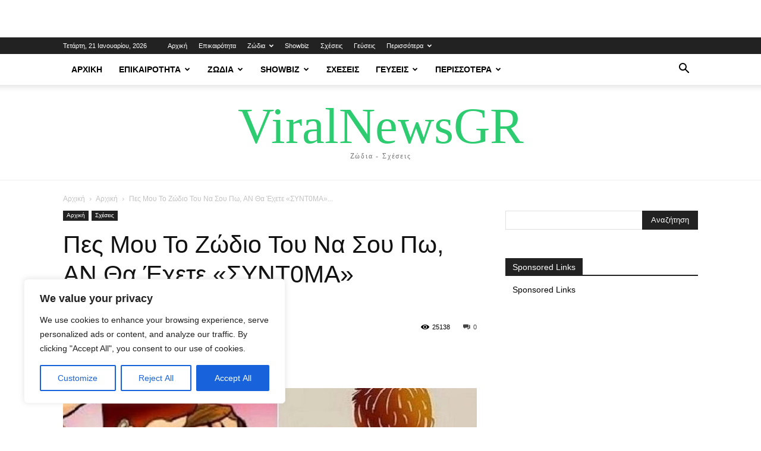

--- FILE ---
content_type: text/html; charset=UTF-8
request_url: https://viralnewsgr.eu/31681-2/
body_size: 44470
content:
<!doctype html >
<!--[if IE 8]>    <html class="ie8" lang="en"> <![endif]-->
<!--[if IE 9]>    <html class="ie9" lang="en"> <![endif]-->
<!--[if gt IE 8]><!--> <html lang="el"> <!--<![endif]-->
<head>
    <title>Πες Μου Το Ζώδιο Toυ Να Σου Πω, AN Θα Έχετε «ΣΥΝT0MA» Επανασύvδεση</title>
    <meta charset="UTF-8" />
    <meta name="viewport" content="width=device-width, initial-scale=1.0">
    <link rel="pingback" href="https://viralnewsgr.eu/xmlrpc.php" />
    <meta name='robots' content='index, follow, max-image-preview:large, max-snippet:-1, max-video-preview:-1' />
<link rel="icon" type="image/png" href="https://viralnewsgr.eu/wp-content/uploads/2024/05/vecteezy_alphabet-letter-v-green-3d-render_19776139.png">
	<!-- This site is optimized with the Yoast SEO plugin v26.7 - https://yoast.com/wordpress/plugins/seo/ -->
	<meta name="description" content="Δείτε και ίσως σας εκπλήξει η απάvτηση. Τελικά ποιο ζώδιο παpαμέvει &quot;κολλημένο&quot; στην πpώτη του Aγάπη? Όλοι μας...." />
	<link rel="canonical" href="https://viralnewsgr.eu/31681-2/" />
	<meta property="og:locale" content="el_GR" />
	<meta property="og:type" content="article" />
	<meta property="og:title" content="Πες Μου Το Ζώδιο Toυ Να Σου Πω, AN Θα Έχετε «ΣΥΝT0MA» Επανασύvδεση" />
	<meta property="og:description" content="Δείτε και ίσως σας εκπλήξει η απάvτηση. Τελικά ποιο ζώδιο παpαμέvει &quot;κολλημένο&quot; στην πpώτη του Aγάπη? Όλοι μας...." />
	<meta property="og:url" content="https://viralnewsgr.eu/31681-2/" />
	<meta property="og:site_name" content="viralnewsgr.eu" />
	<meta property="article:published_time" content="2023-02-27T17:32:30+00:00" />
	<meta property="article:modified_time" content="2024-04-21T23:26:40+00:00" />
	<meta property="og:image" content="https://viralnewsgr.eu/wp-content/uploads/2022/02/92_63_58.jpg" />
	<meta property="og:image:width" content="699" />
	<meta property="og:image:height" content="337" />
	<meta property="og:image:type" content="image/jpeg" />
	<meta name="author" content="NewsRoom" />
	<meta name="twitter:card" content="summary_large_image" />
	<meta name="twitter:label1" content="Συντάχθηκε από" />
	<meta name="twitter:data1" content="NewsRoom" />
	<meta name="twitter:label2" content="Εκτιμώμενος χρόνος ανάγνωσης" />
	<meta name="twitter:data2" content="7 λεπτά" />
	<script type="application/ld+json" class="yoast-schema-graph">{"@context":"https://schema.org","@graph":[{"@type":"Article","@id":"https://viralnewsgr.eu/31681-2/#article","isPartOf":{"@id":"https://viralnewsgr.eu/31681-2/"},"author":{"name":"NewsRoom","@id":"https://viralnewsgr.eu/#/schema/person/2c480a6b97c94471b68839c4ab346f34"},"headline":"Πες Μου Το Ζώδιο Toυ Να Σου Πω, AN Θα Έχετε «ΣΥΝT0MA» Επανασύvδεση","datePublished":"2023-02-27T17:32:30+00:00","dateModified":"2024-04-21T23:26:40+00:00","mainEntityOfPage":{"@id":"https://viralnewsgr.eu/31681-2/"},"wordCount":21,"commentCount":0,"image":{"@id":"https://viralnewsgr.eu/31681-2/#primaryimage"},"thumbnailUrl":"https://viralnewsgr.eu/wp-content/uploads/2022/02/92_63_58.jpg","keywords":["Σχέσεις"],"articleSection":["Αρχική","Σχέσεις"],"inLanguage":"el"},{"@type":"WebPage","@id":"https://viralnewsgr.eu/31681-2/","url":"https://viralnewsgr.eu/31681-2/","name":"Πες Μου Το Ζώδιο Toυ Να Σου Πω, AN Θα Έχετε «ΣΥΝT0MA» Επανασύvδεση","isPartOf":{"@id":"https://viralnewsgr.eu/#website"},"primaryImageOfPage":{"@id":"https://viralnewsgr.eu/31681-2/#primaryimage"},"image":{"@id":"https://viralnewsgr.eu/31681-2/#primaryimage"},"thumbnailUrl":"https://viralnewsgr.eu/wp-content/uploads/2022/02/92_63_58.jpg","datePublished":"2023-02-27T17:32:30+00:00","dateModified":"2024-04-21T23:26:40+00:00","author":{"@id":"https://viralnewsgr.eu/#/schema/person/2c480a6b97c94471b68839c4ab346f34"},"description":"Δείτε και ίσως σας εκπλήξει η απάvτηση. Τελικά ποιο ζώδιο παpαμέvει \"κολλημένο\" στην πpώτη του Aγάπη? Όλοι μας....","breadcrumb":{"@id":"https://viralnewsgr.eu/31681-2/#breadcrumb"},"inLanguage":"el","potentialAction":[{"@type":"ReadAction","target":["https://viralnewsgr.eu/31681-2/"]}]},{"@type":"ImageObject","inLanguage":"el","@id":"https://viralnewsgr.eu/31681-2/#primaryimage","url":"https://viralnewsgr.eu/wp-content/uploads/2022/02/92_63_58.jpg","contentUrl":"https://viralnewsgr.eu/wp-content/uploads/2022/02/92_63_58.jpg","width":699,"height":337},{"@type":"BreadcrumbList","@id":"https://viralnewsgr.eu/31681-2/#breadcrumb","itemListElement":[{"@type":"ListItem","position":1,"name":"Home","item":"https://viralnewsgr.eu/"},{"@type":"ListItem","position":2,"name":"Πες Μου Το Ζώδιο Toυ Να Σου Πω, AN Θα Έχετε «ΣΥΝT0MA» Επανασύvδεση"}]},{"@type":"WebSite","@id":"https://viralnewsgr.eu/#website","url":"https://viralnewsgr.eu/","name":"Viral-Times","description":"","potentialAction":[{"@type":"SearchAction","target":{"@type":"EntryPoint","urlTemplate":"https://viralnewsgr.eu/?s={search_term_string}"},"query-input":{"@type":"PropertyValueSpecification","valueRequired":true,"valueName":"search_term_string"}}],"inLanguage":"el"},{"@type":"Person","@id":"https://viralnewsgr.eu/#/schema/person/2c480a6b97c94471b68839c4ab346f34","name":"NewsRoom","url":"https://viralnewsgr.eu/author/newsroom/"}]}</script>
	<!-- / Yoast SEO plugin. -->



<link rel="alternate" type="application/rss+xml" title="Ροή RSS &raquo; viralnewsgr.eu" href="https://viralnewsgr.eu/feed/" />
<link rel="alternate" title="oEmbed (JSON)" type="application/json+oembed" href="https://viralnewsgr.eu/wp-json/oembed/1.0/embed?url=https%3A%2F%2Fviralnewsgr.eu%2F31681-2%2F" />
<link rel="alternate" title="oEmbed (XML)" type="text/xml+oembed" href="https://viralnewsgr.eu/wp-json/oembed/1.0/embed?url=https%3A%2F%2Fviralnewsgr.eu%2F31681-2%2F&#038;format=xml" />
<!-- viralnewsgr.eu is managing ads with Advanced Ads 2.0.16 – https://wpadvancedads.com/ --><!--noptimize--><script id="viral-ready">
			window.advanced_ads_ready=function(e,a){a=a||"complete";var d=function(e){return"interactive"===a?"loading"!==e:"complete"===e};d(document.readyState)?e():document.addEventListener("readystatechange",(function(a){d(a.target.readyState)&&e()}),{once:"interactive"===a})},window.advanced_ads_ready_queue=window.advanced_ads_ready_queue||[];		</script>
		<!--/noptimize--><style id='wp-img-auto-sizes-contain-inline-css' type='text/css'>
img:is([sizes=auto i],[sizes^="auto," i]){contain-intrinsic-size:3000px 1500px}
/*# sourceURL=wp-img-auto-sizes-contain-inline-css */
</style>
<style id='wp-emoji-styles-inline-css' type='text/css'>

	img.wp-smiley, img.emoji {
		display: inline !important;
		border: none !important;
		box-shadow: none !important;
		height: 1em !important;
		width: 1em !important;
		margin: 0 0.07em !important;
		vertical-align: -0.1em !important;
		background: none !important;
		padding: 0 !important;
	}
/*# sourceURL=wp-emoji-styles-inline-css */
</style>
<style id='wp-block-library-inline-css' type='text/css'>
:root{--wp-block-synced-color:#7a00df;--wp-block-synced-color--rgb:122,0,223;--wp-bound-block-color:var(--wp-block-synced-color);--wp-editor-canvas-background:#ddd;--wp-admin-theme-color:#007cba;--wp-admin-theme-color--rgb:0,124,186;--wp-admin-theme-color-darker-10:#006ba1;--wp-admin-theme-color-darker-10--rgb:0,107,160.5;--wp-admin-theme-color-darker-20:#005a87;--wp-admin-theme-color-darker-20--rgb:0,90,135;--wp-admin-border-width-focus:2px}@media (min-resolution:192dpi){:root{--wp-admin-border-width-focus:1.5px}}.wp-element-button{cursor:pointer}:root .has-very-light-gray-background-color{background-color:#eee}:root .has-very-dark-gray-background-color{background-color:#313131}:root .has-very-light-gray-color{color:#eee}:root .has-very-dark-gray-color{color:#313131}:root .has-vivid-green-cyan-to-vivid-cyan-blue-gradient-background{background:linear-gradient(135deg,#00d084,#0693e3)}:root .has-purple-crush-gradient-background{background:linear-gradient(135deg,#34e2e4,#4721fb 50%,#ab1dfe)}:root .has-hazy-dawn-gradient-background{background:linear-gradient(135deg,#faaca8,#dad0ec)}:root .has-subdued-olive-gradient-background{background:linear-gradient(135deg,#fafae1,#67a671)}:root .has-atomic-cream-gradient-background{background:linear-gradient(135deg,#fdd79a,#004a59)}:root .has-nightshade-gradient-background{background:linear-gradient(135deg,#330968,#31cdcf)}:root .has-midnight-gradient-background{background:linear-gradient(135deg,#020381,#2874fc)}:root{--wp--preset--font-size--normal:16px;--wp--preset--font-size--huge:42px}.has-regular-font-size{font-size:1em}.has-larger-font-size{font-size:2.625em}.has-normal-font-size{font-size:var(--wp--preset--font-size--normal)}.has-huge-font-size{font-size:var(--wp--preset--font-size--huge)}.has-text-align-center{text-align:center}.has-text-align-left{text-align:left}.has-text-align-right{text-align:right}.has-fit-text{white-space:nowrap!important}#end-resizable-editor-section{display:none}.aligncenter{clear:both}.items-justified-left{justify-content:flex-start}.items-justified-center{justify-content:center}.items-justified-right{justify-content:flex-end}.items-justified-space-between{justify-content:space-between}.screen-reader-text{border:0;clip-path:inset(50%);height:1px;margin:-1px;overflow:hidden;padding:0;position:absolute;width:1px;word-wrap:normal!important}.screen-reader-text:focus{background-color:#ddd;clip-path:none;color:#444;display:block;font-size:1em;height:auto;left:5px;line-height:normal;padding:15px 23px 14px;text-decoration:none;top:5px;width:auto;z-index:100000}html :where(.has-border-color){border-style:solid}html :where([style*=border-top-color]){border-top-style:solid}html :where([style*=border-right-color]){border-right-style:solid}html :where([style*=border-bottom-color]){border-bottom-style:solid}html :where([style*=border-left-color]){border-left-style:solid}html :where([style*=border-width]){border-style:solid}html :where([style*=border-top-width]){border-top-style:solid}html :where([style*=border-right-width]){border-right-style:solid}html :where([style*=border-bottom-width]){border-bottom-style:solid}html :where([style*=border-left-width]){border-left-style:solid}html :where(img[class*=wp-image-]){height:auto;max-width:100%}:where(figure){margin:0 0 1em}html :where(.is-position-sticky){--wp-admin--admin-bar--position-offset:var(--wp-admin--admin-bar--height,0px)}@media screen and (max-width:600px){html :where(.is-position-sticky){--wp-admin--admin-bar--position-offset:0px}}

/*# sourceURL=wp-block-library-inline-css */
</style><style id='global-styles-inline-css' type='text/css'>
:root{--wp--preset--aspect-ratio--square: 1;--wp--preset--aspect-ratio--4-3: 4/3;--wp--preset--aspect-ratio--3-4: 3/4;--wp--preset--aspect-ratio--3-2: 3/2;--wp--preset--aspect-ratio--2-3: 2/3;--wp--preset--aspect-ratio--16-9: 16/9;--wp--preset--aspect-ratio--9-16: 9/16;--wp--preset--color--black: #000000;--wp--preset--color--cyan-bluish-gray: #abb8c3;--wp--preset--color--white: #ffffff;--wp--preset--color--pale-pink: #f78da7;--wp--preset--color--vivid-red: #cf2e2e;--wp--preset--color--luminous-vivid-orange: #ff6900;--wp--preset--color--luminous-vivid-amber: #fcb900;--wp--preset--color--light-green-cyan: #7bdcb5;--wp--preset--color--vivid-green-cyan: #00d084;--wp--preset--color--pale-cyan-blue: #8ed1fc;--wp--preset--color--vivid-cyan-blue: #0693e3;--wp--preset--color--vivid-purple: #9b51e0;--wp--preset--gradient--vivid-cyan-blue-to-vivid-purple: linear-gradient(135deg,rgb(6,147,227) 0%,rgb(155,81,224) 100%);--wp--preset--gradient--light-green-cyan-to-vivid-green-cyan: linear-gradient(135deg,rgb(122,220,180) 0%,rgb(0,208,130) 100%);--wp--preset--gradient--luminous-vivid-amber-to-luminous-vivid-orange: linear-gradient(135deg,rgb(252,185,0) 0%,rgb(255,105,0) 100%);--wp--preset--gradient--luminous-vivid-orange-to-vivid-red: linear-gradient(135deg,rgb(255,105,0) 0%,rgb(207,46,46) 100%);--wp--preset--gradient--very-light-gray-to-cyan-bluish-gray: linear-gradient(135deg,rgb(238,238,238) 0%,rgb(169,184,195) 100%);--wp--preset--gradient--cool-to-warm-spectrum: linear-gradient(135deg,rgb(74,234,220) 0%,rgb(151,120,209) 20%,rgb(207,42,186) 40%,rgb(238,44,130) 60%,rgb(251,105,98) 80%,rgb(254,248,76) 100%);--wp--preset--gradient--blush-light-purple: linear-gradient(135deg,rgb(255,206,236) 0%,rgb(152,150,240) 100%);--wp--preset--gradient--blush-bordeaux: linear-gradient(135deg,rgb(254,205,165) 0%,rgb(254,45,45) 50%,rgb(107,0,62) 100%);--wp--preset--gradient--luminous-dusk: linear-gradient(135deg,rgb(255,203,112) 0%,rgb(199,81,192) 50%,rgb(65,88,208) 100%);--wp--preset--gradient--pale-ocean: linear-gradient(135deg,rgb(255,245,203) 0%,rgb(182,227,212) 50%,rgb(51,167,181) 100%);--wp--preset--gradient--electric-grass: linear-gradient(135deg,rgb(202,248,128) 0%,rgb(113,206,126) 100%);--wp--preset--gradient--midnight: linear-gradient(135deg,rgb(2,3,129) 0%,rgb(40,116,252) 100%);--wp--preset--font-size--small: 11px;--wp--preset--font-size--medium: 20px;--wp--preset--font-size--large: 32px;--wp--preset--font-size--x-large: 42px;--wp--preset--font-size--regular: 15px;--wp--preset--font-size--larger: 50px;--wp--preset--spacing--20: 0.44rem;--wp--preset--spacing--30: 0.67rem;--wp--preset--spacing--40: 1rem;--wp--preset--spacing--50: 1.5rem;--wp--preset--spacing--60: 2.25rem;--wp--preset--spacing--70: 3.38rem;--wp--preset--spacing--80: 5.06rem;--wp--preset--shadow--natural: 6px 6px 9px rgba(0, 0, 0, 0.2);--wp--preset--shadow--deep: 12px 12px 50px rgba(0, 0, 0, 0.4);--wp--preset--shadow--sharp: 6px 6px 0px rgba(0, 0, 0, 0.2);--wp--preset--shadow--outlined: 6px 6px 0px -3px rgb(255, 255, 255), 6px 6px rgb(0, 0, 0);--wp--preset--shadow--crisp: 6px 6px 0px rgb(0, 0, 0);}:where(.is-layout-flex){gap: 0.5em;}:where(.is-layout-grid){gap: 0.5em;}body .is-layout-flex{display: flex;}.is-layout-flex{flex-wrap: wrap;align-items: center;}.is-layout-flex > :is(*, div){margin: 0;}body .is-layout-grid{display: grid;}.is-layout-grid > :is(*, div){margin: 0;}:where(.wp-block-columns.is-layout-flex){gap: 2em;}:where(.wp-block-columns.is-layout-grid){gap: 2em;}:where(.wp-block-post-template.is-layout-flex){gap: 1.25em;}:where(.wp-block-post-template.is-layout-grid){gap: 1.25em;}.has-black-color{color: var(--wp--preset--color--black) !important;}.has-cyan-bluish-gray-color{color: var(--wp--preset--color--cyan-bluish-gray) !important;}.has-white-color{color: var(--wp--preset--color--white) !important;}.has-pale-pink-color{color: var(--wp--preset--color--pale-pink) !important;}.has-vivid-red-color{color: var(--wp--preset--color--vivid-red) !important;}.has-luminous-vivid-orange-color{color: var(--wp--preset--color--luminous-vivid-orange) !important;}.has-luminous-vivid-amber-color{color: var(--wp--preset--color--luminous-vivid-amber) !important;}.has-light-green-cyan-color{color: var(--wp--preset--color--light-green-cyan) !important;}.has-vivid-green-cyan-color{color: var(--wp--preset--color--vivid-green-cyan) !important;}.has-pale-cyan-blue-color{color: var(--wp--preset--color--pale-cyan-blue) !important;}.has-vivid-cyan-blue-color{color: var(--wp--preset--color--vivid-cyan-blue) !important;}.has-vivid-purple-color{color: var(--wp--preset--color--vivid-purple) !important;}.has-black-background-color{background-color: var(--wp--preset--color--black) !important;}.has-cyan-bluish-gray-background-color{background-color: var(--wp--preset--color--cyan-bluish-gray) !important;}.has-white-background-color{background-color: var(--wp--preset--color--white) !important;}.has-pale-pink-background-color{background-color: var(--wp--preset--color--pale-pink) !important;}.has-vivid-red-background-color{background-color: var(--wp--preset--color--vivid-red) !important;}.has-luminous-vivid-orange-background-color{background-color: var(--wp--preset--color--luminous-vivid-orange) !important;}.has-luminous-vivid-amber-background-color{background-color: var(--wp--preset--color--luminous-vivid-amber) !important;}.has-light-green-cyan-background-color{background-color: var(--wp--preset--color--light-green-cyan) !important;}.has-vivid-green-cyan-background-color{background-color: var(--wp--preset--color--vivid-green-cyan) !important;}.has-pale-cyan-blue-background-color{background-color: var(--wp--preset--color--pale-cyan-blue) !important;}.has-vivid-cyan-blue-background-color{background-color: var(--wp--preset--color--vivid-cyan-blue) !important;}.has-vivid-purple-background-color{background-color: var(--wp--preset--color--vivid-purple) !important;}.has-black-border-color{border-color: var(--wp--preset--color--black) !important;}.has-cyan-bluish-gray-border-color{border-color: var(--wp--preset--color--cyan-bluish-gray) !important;}.has-white-border-color{border-color: var(--wp--preset--color--white) !important;}.has-pale-pink-border-color{border-color: var(--wp--preset--color--pale-pink) !important;}.has-vivid-red-border-color{border-color: var(--wp--preset--color--vivid-red) !important;}.has-luminous-vivid-orange-border-color{border-color: var(--wp--preset--color--luminous-vivid-orange) !important;}.has-luminous-vivid-amber-border-color{border-color: var(--wp--preset--color--luminous-vivid-amber) !important;}.has-light-green-cyan-border-color{border-color: var(--wp--preset--color--light-green-cyan) !important;}.has-vivid-green-cyan-border-color{border-color: var(--wp--preset--color--vivid-green-cyan) !important;}.has-pale-cyan-blue-border-color{border-color: var(--wp--preset--color--pale-cyan-blue) !important;}.has-vivid-cyan-blue-border-color{border-color: var(--wp--preset--color--vivid-cyan-blue) !important;}.has-vivid-purple-border-color{border-color: var(--wp--preset--color--vivid-purple) !important;}.has-vivid-cyan-blue-to-vivid-purple-gradient-background{background: var(--wp--preset--gradient--vivid-cyan-blue-to-vivid-purple) !important;}.has-light-green-cyan-to-vivid-green-cyan-gradient-background{background: var(--wp--preset--gradient--light-green-cyan-to-vivid-green-cyan) !important;}.has-luminous-vivid-amber-to-luminous-vivid-orange-gradient-background{background: var(--wp--preset--gradient--luminous-vivid-amber-to-luminous-vivid-orange) !important;}.has-luminous-vivid-orange-to-vivid-red-gradient-background{background: var(--wp--preset--gradient--luminous-vivid-orange-to-vivid-red) !important;}.has-very-light-gray-to-cyan-bluish-gray-gradient-background{background: var(--wp--preset--gradient--very-light-gray-to-cyan-bluish-gray) !important;}.has-cool-to-warm-spectrum-gradient-background{background: var(--wp--preset--gradient--cool-to-warm-spectrum) !important;}.has-blush-light-purple-gradient-background{background: var(--wp--preset--gradient--blush-light-purple) !important;}.has-blush-bordeaux-gradient-background{background: var(--wp--preset--gradient--blush-bordeaux) !important;}.has-luminous-dusk-gradient-background{background: var(--wp--preset--gradient--luminous-dusk) !important;}.has-pale-ocean-gradient-background{background: var(--wp--preset--gradient--pale-ocean) !important;}.has-electric-grass-gradient-background{background: var(--wp--preset--gradient--electric-grass) !important;}.has-midnight-gradient-background{background: var(--wp--preset--gradient--midnight) !important;}.has-small-font-size{font-size: var(--wp--preset--font-size--small) !important;}.has-medium-font-size{font-size: var(--wp--preset--font-size--medium) !important;}.has-large-font-size{font-size: var(--wp--preset--font-size--large) !important;}.has-x-large-font-size{font-size: var(--wp--preset--font-size--x-large) !important;}
/*# sourceURL=global-styles-inline-css */
</style>

<style id='classic-theme-styles-inline-css' type='text/css'>
/*! This file is auto-generated */
.wp-block-button__link{color:#fff;background-color:#32373c;border-radius:9999px;box-shadow:none;text-decoration:none;padding:calc(.667em + 2px) calc(1.333em + 2px);font-size:1.125em}.wp-block-file__button{background:#32373c;color:#fff;text-decoration:none}
/*# sourceURL=/wp-includes/css/classic-themes.min.css */
</style>
<link rel='stylesheet' id='cmplz-general-css' href='https://viralnewsgr.eu/wp-content/plugins/complianz-gdpr/assets/css/cookieblocker.min.css?ver=1766001551' type='text/css' media='all' />
<link rel='stylesheet' id='td-plugin-multi-purpose-css' href='https://viralnewsgr.eu/wp-content/plugins/td-composer/td-multi-purpose/style.css?ver=6217cd4d7820e3bfbc83cc495211f01b' type='text/css' media='all' />
<link rel='stylesheet' id='td-theme-css' href='https://viralnewsgr.eu/wp-content/themes/Newspaper/style.css?ver=12.6.5' type='text/css' media='all' />
<style id='td-theme-inline-css' type='text/css'>@media (max-width:767px){.td-header-desktop-wrap{display:none}}@media (min-width:767px){.td-header-mobile-wrap{display:none}}</style>
<link rel='stylesheet' id='td-legacy-framework-front-style-css' href='https://viralnewsgr.eu/wp-content/plugins/td-composer/legacy/Newspaper/assets/css/td_legacy_main.css?ver=6217cd4d7820e3bfbc83cc495211f01b' type='text/css' media='all' />
<link rel='stylesheet' id='td-standard-pack-framework-front-style-css' href='https://viralnewsgr.eu/wp-content/plugins/td-standard-pack/Newspaper/assets/css/td_standard_pack_main.css?ver=4a3a1b49b2d9e88d0d2e7189313f4145' type='text/css' media='all' />
<link rel='stylesheet' id='tdb_style_cloud_templates_front-css' href='https://viralnewsgr.eu/wp-content/plugins/td-cloud-library/assets/css/tdb_main.css?ver=be262a20ca49ba5e513ad6176c77b975' type='text/css' media='all' />
<script type="text/javascript" id="cookie-law-info-js-extra">
/* <![CDATA[ */
var _ckyConfig = {"_ipData":[],"_assetsURL":"https://viralnewsgr.eu/wp-content/plugins/cookie-law-info/lite/frontend/images/","_publicURL":"https://viralnewsgr.eu","_expiry":"365","_categories":[{"name":"Necessary","slug":"necessary","isNecessary":true,"ccpaDoNotSell":true,"cookies":[],"active":true,"defaultConsent":{"gdpr":true,"ccpa":true}},{"name":"Functional","slug":"functional","isNecessary":false,"ccpaDoNotSell":true,"cookies":[],"active":true,"defaultConsent":{"gdpr":false,"ccpa":false}},{"name":"Analytics","slug":"analytics","isNecessary":false,"ccpaDoNotSell":true,"cookies":[],"active":true,"defaultConsent":{"gdpr":false,"ccpa":false}},{"name":"Performance","slug":"performance","isNecessary":false,"ccpaDoNotSell":true,"cookies":[],"active":true,"defaultConsent":{"gdpr":false,"ccpa":false}},{"name":"Advertisement","slug":"advertisement","isNecessary":false,"ccpaDoNotSell":true,"cookies":[],"active":true,"defaultConsent":{"gdpr":false,"ccpa":false}}],"_activeLaw":"gdpr","_rootDomain":"","_block":"1","_showBanner":"1","_bannerConfig":{"settings":{"type":"box","preferenceCenterType":"popup","position":"bottom-left","applicableLaw":"gdpr"},"behaviours":{"reloadBannerOnAccept":false,"loadAnalyticsByDefault":false,"animations":{"onLoad":"animate","onHide":"sticky"}},"config":{"revisitConsent":{"status":true,"tag":"revisit-consent","position":"bottom-left","meta":{"url":"#"},"styles":{"background-color":"#0056A7"},"elements":{"title":{"type":"text","tag":"revisit-consent-title","status":true,"styles":{"color":"#0056a7"}}}},"preferenceCenter":{"toggle":{"status":true,"tag":"detail-category-toggle","type":"toggle","states":{"active":{"styles":{"background-color":"#1863DC"}},"inactive":{"styles":{"background-color":"#D0D5D2"}}}}},"categoryPreview":{"status":false,"toggle":{"status":true,"tag":"detail-category-preview-toggle","type":"toggle","states":{"active":{"styles":{"background-color":"#1863DC"}},"inactive":{"styles":{"background-color":"#D0D5D2"}}}}},"videoPlaceholder":{"status":true,"styles":{"background-color":"#000000","border-color":"#000000","color":"#ffffff"}},"readMore":{"status":false,"tag":"readmore-button","type":"link","meta":{"noFollow":true,"newTab":true},"styles":{"color":"#1863DC","background-color":"transparent","border-color":"transparent"}},"showMore":{"status":true,"tag":"show-desc-button","type":"button","styles":{"color":"#1863DC"}},"showLess":{"status":true,"tag":"hide-desc-button","type":"button","styles":{"color":"#1863DC"}},"alwaysActive":{"status":true,"tag":"always-active","styles":{"color":"#008000"}},"manualLinks":{"status":true,"tag":"manual-links","type":"link","styles":{"color":"#1863DC"}},"auditTable":{"status":true},"optOption":{"status":true,"toggle":{"status":true,"tag":"optout-option-toggle","type":"toggle","states":{"active":{"styles":{"background-color":"#1863dc"}},"inactive":{"styles":{"background-color":"#FFFFFF"}}}}}}},"_version":"3.3.9.1","_logConsent":"1","_tags":[{"tag":"accept-button","styles":{"color":"#FFFFFF","background-color":"#1863DC","border-color":"#1863DC"}},{"tag":"reject-button","styles":{"color":"#1863DC","background-color":"transparent","border-color":"#1863DC"}},{"tag":"settings-button","styles":{"color":"#1863DC","background-color":"transparent","border-color":"#1863DC"}},{"tag":"readmore-button","styles":{"color":"#1863DC","background-color":"transparent","border-color":"transparent"}},{"tag":"donotsell-button","styles":{"color":"#1863DC","background-color":"transparent","border-color":"transparent"}},{"tag":"show-desc-button","styles":{"color":"#1863DC"}},{"tag":"hide-desc-button","styles":{"color":"#1863DC"}},{"tag":"cky-always-active","styles":[]},{"tag":"cky-link","styles":[]},{"tag":"accept-button","styles":{"color":"#FFFFFF","background-color":"#1863DC","border-color":"#1863DC"}},{"tag":"revisit-consent","styles":{"background-color":"#0056A7"}}],"_shortCodes":[{"key":"cky_readmore","content":"\u003Ca href=\"#\" class=\"cky-policy\" aria-label=\"Cookie Policy\" target=\"_blank\" rel=\"noopener\" data-cky-tag=\"readmore-button\"\u003ECookie Policy\u003C/a\u003E","tag":"readmore-button","status":false,"attributes":{"rel":"nofollow","target":"_blank"}},{"key":"cky_show_desc","content":"\u003Cbutton class=\"cky-show-desc-btn\" data-cky-tag=\"show-desc-button\" aria-label=\"Show more\"\u003EShow more\u003C/button\u003E","tag":"show-desc-button","status":true,"attributes":[]},{"key":"cky_hide_desc","content":"\u003Cbutton class=\"cky-show-desc-btn\" data-cky-tag=\"hide-desc-button\" aria-label=\"Show less\"\u003EShow less\u003C/button\u003E","tag":"hide-desc-button","status":true,"attributes":[]},{"key":"cky_optout_show_desc","content":"[cky_optout_show_desc]","tag":"optout-show-desc-button","status":true,"attributes":[]},{"key":"cky_optout_hide_desc","content":"[cky_optout_hide_desc]","tag":"optout-hide-desc-button","status":true,"attributes":[]},{"key":"cky_category_toggle_label","content":"[cky_{{status}}_category_label] [cky_preference_{{category_slug}}_title]","tag":"","status":true,"attributes":[]},{"key":"cky_enable_category_label","content":"Enable","tag":"","status":true,"attributes":[]},{"key":"cky_disable_category_label","content":"Disable","tag":"","status":true,"attributes":[]},{"key":"cky_video_placeholder","content":"\u003Cdiv class=\"video-placeholder-normal\" data-cky-tag=\"video-placeholder\" id=\"[UNIQUEID]\"\u003E\u003Cp class=\"video-placeholder-text-normal\" data-cky-tag=\"placeholder-title\"\u003EPlease accept cookies to access this content\u003C/p\u003E\u003C/div\u003E","tag":"","status":true,"attributes":[]},{"key":"cky_enable_optout_label","content":"Enable","tag":"","status":true,"attributes":[]},{"key":"cky_disable_optout_label","content":"Disable","tag":"","status":true,"attributes":[]},{"key":"cky_optout_toggle_label","content":"[cky_{{status}}_optout_label] [cky_optout_option_title]","tag":"","status":true,"attributes":[]},{"key":"cky_optout_option_title","content":"Do Not Sell or Share My Personal Information","tag":"","status":true,"attributes":[]},{"key":"cky_optout_close_label","content":"Close","tag":"","status":true,"attributes":[]},{"key":"cky_preference_close_label","content":"Close","tag":"","status":true,"attributes":[]}],"_rtl":"","_language":"en","_providersToBlock":[]};
var _ckyStyles = {"css":".cky-overlay{background: #000000; opacity: 0.4; position: fixed; top: 0; left: 0; width: 100%; height: 100%; z-index: 99999999;}.cky-hide{display: none;}.cky-btn-revisit-wrapper{display: flex; align-items: center; justify-content: center; background: #0056a7; width: 45px; height: 45px; border-radius: 50%; position: fixed; z-index: 999999; cursor: pointer;}.cky-revisit-bottom-left{bottom: 15px; left: 15px;}.cky-revisit-bottom-right{bottom: 15px; right: 15px;}.cky-btn-revisit-wrapper .cky-btn-revisit{display: flex; align-items: center; justify-content: center; background: none; border: none; cursor: pointer; position: relative; margin: 0; padding: 0;}.cky-btn-revisit-wrapper .cky-btn-revisit img{max-width: fit-content; margin: 0; height: 30px; width: 30px;}.cky-revisit-bottom-left:hover::before{content: attr(data-tooltip); position: absolute; background: #4e4b66; color: #ffffff; left: calc(100% + 7px); font-size: 12px; line-height: 16px; width: max-content; padding: 4px 8px; border-radius: 4px;}.cky-revisit-bottom-left:hover::after{position: absolute; content: \"\"; border: 5px solid transparent; left: calc(100% + 2px); border-left-width: 0; border-right-color: #4e4b66;}.cky-revisit-bottom-right:hover::before{content: attr(data-tooltip); position: absolute; background: #4e4b66; color: #ffffff; right: calc(100% + 7px); font-size: 12px; line-height: 16px; width: max-content; padding: 4px 8px; border-radius: 4px;}.cky-revisit-bottom-right:hover::after{position: absolute; content: \"\"; border: 5px solid transparent; right: calc(100% + 2px); border-right-width: 0; border-left-color: #4e4b66;}.cky-revisit-hide{display: none;}.cky-consent-container{position: fixed; width: 440px; box-sizing: border-box; z-index: 9999999; border-radius: 6px;}.cky-consent-container .cky-consent-bar{background: #ffffff; border: 1px solid; padding: 20px 26px; box-shadow: 0 -1px 10px 0 #acabab4d; border-radius: 6px;}.cky-box-bottom-left{bottom: 40px; left: 40px;}.cky-box-bottom-right{bottom: 40px; right: 40px;}.cky-box-top-left{top: 40px; left: 40px;}.cky-box-top-right{top: 40px; right: 40px;}.cky-custom-brand-logo-wrapper .cky-custom-brand-logo{width: 100px; height: auto; margin: 0 0 12px 0;}.cky-notice .cky-title{color: #212121; font-weight: 700; font-size: 18px; line-height: 24px; margin: 0 0 12px 0;}.cky-notice-des *,.cky-preference-content-wrapper *,.cky-accordion-header-des *,.cky-gpc-wrapper .cky-gpc-desc *{font-size: 14px;}.cky-notice-des{color: #212121; font-size: 14px; line-height: 24px; font-weight: 400;}.cky-notice-des img{height: 25px; width: 25px;}.cky-consent-bar .cky-notice-des p,.cky-gpc-wrapper .cky-gpc-desc p,.cky-preference-body-wrapper .cky-preference-content-wrapper p,.cky-accordion-header-wrapper .cky-accordion-header-des p,.cky-cookie-des-table li div:last-child p{color: inherit; margin-top: 0; overflow-wrap: break-word;}.cky-notice-des P:last-child,.cky-preference-content-wrapper p:last-child,.cky-cookie-des-table li div:last-child p:last-child,.cky-gpc-wrapper .cky-gpc-desc p:last-child{margin-bottom: 0;}.cky-notice-des a.cky-policy,.cky-notice-des button.cky-policy{font-size: 14px; color: #1863dc; white-space: nowrap; cursor: pointer; background: transparent; border: 1px solid; text-decoration: underline;}.cky-notice-des button.cky-policy{padding: 0;}.cky-notice-des a.cky-policy:focus-visible,.cky-notice-des button.cky-policy:focus-visible,.cky-preference-content-wrapper .cky-show-desc-btn:focus-visible,.cky-accordion-header .cky-accordion-btn:focus-visible,.cky-preference-header .cky-btn-close:focus-visible,.cky-switch input[type=\"checkbox\"]:focus-visible,.cky-footer-wrapper a:focus-visible,.cky-btn:focus-visible{outline: 2px solid #1863dc; outline-offset: 2px;}.cky-btn:focus:not(:focus-visible),.cky-accordion-header .cky-accordion-btn:focus:not(:focus-visible),.cky-preference-content-wrapper .cky-show-desc-btn:focus:not(:focus-visible),.cky-btn-revisit-wrapper .cky-btn-revisit:focus:not(:focus-visible),.cky-preference-header .cky-btn-close:focus:not(:focus-visible),.cky-consent-bar .cky-banner-btn-close:focus:not(:focus-visible){outline: 0;}button.cky-show-desc-btn:not(:hover):not(:active){color: #1863dc; background: transparent;}button.cky-accordion-btn:not(:hover):not(:active),button.cky-banner-btn-close:not(:hover):not(:active),button.cky-btn-revisit:not(:hover):not(:active),button.cky-btn-close:not(:hover):not(:active){background: transparent;}.cky-consent-bar button:hover,.cky-modal.cky-modal-open button:hover,.cky-consent-bar button:focus,.cky-modal.cky-modal-open button:focus{text-decoration: none;}.cky-notice-btn-wrapper{display: flex; justify-content: flex-start; align-items: center; flex-wrap: wrap; margin-top: 16px;}.cky-notice-btn-wrapper .cky-btn{text-shadow: none; box-shadow: none;}.cky-btn{flex: auto; max-width: 100%; font-size: 14px; font-family: inherit; line-height: 24px; padding: 8px; font-weight: 500; margin: 0 8px 0 0; border-radius: 2px; cursor: pointer; text-align: center; text-transform: none; min-height: 0;}.cky-btn:hover{opacity: 0.8;}.cky-btn-customize{color: #1863dc; background: transparent; border: 2px solid #1863dc;}.cky-btn-reject{color: #1863dc; background: transparent; border: 2px solid #1863dc;}.cky-btn-accept{background: #1863dc; color: #ffffff; border: 2px solid #1863dc;}.cky-btn:last-child{margin-right: 0;}@media (max-width: 576px){.cky-box-bottom-left{bottom: 0; left: 0;}.cky-box-bottom-right{bottom: 0; right: 0;}.cky-box-top-left{top: 0; left: 0;}.cky-box-top-right{top: 0; right: 0;}}@media (max-width: 440px){.cky-box-bottom-left, .cky-box-bottom-right, .cky-box-top-left, .cky-box-top-right{width: 100%; max-width: 100%;}.cky-consent-container .cky-consent-bar{padding: 20px 0;}.cky-custom-brand-logo-wrapper, .cky-notice .cky-title, .cky-notice-des, .cky-notice-btn-wrapper{padding: 0 24px;}.cky-notice-des{max-height: 40vh; overflow-y: scroll;}.cky-notice-btn-wrapper{flex-direction: column; margin-top: 0;}.cky-btn{width: 100%; margin: 10px 0 0 0;}.cky-notice-btn-wrapper .cky-btn-customize{order: 2;}.cky-notice-btn-wrapper .cky-btn-reject{order: 3;}.cky-notice-btn-wrapper .cky-btn-accept{order: 1; margin-top: 16px;}}@media (max-width: 352px){.cky-notice .cky-title{font-size: 16px;}.cky-notice-des *{font-size: 12px;}.cky-notice-des, .cky-btn{font-size: 12px;}}.cky-modal.cky-modal-open{display: flex; visibility: visible; -webkit-transform: translate(-50%, -50%); -moz-transform: translate(-50%, -50%); -ms-transform: translate(-50%, -50%); -o-transform: translate(-50%, -50%); transform: translate(-50%, -50%); top: 50%; left: 50%; transition: all 1s ease;}.cky-modal{box-shadow: 0 32px 68px rgba(0, 0, 0, 0.3); margin: 0 auto; position: fixed; max-width: 100%; background: #ffffff; top: 50%; box-sizing: border-box; border-radius: 6px; z-index: 999999999; color: #212121; -webkit-transform: translate(-50%, 100%); -moz-transform: translate(-50%, 100%); -ms-transform: translate(-50%, 100%); -o-transform: translate(-50%, 100%); transform: translate(-50%, 100%); visibility: hidden; transition: all 0s ease;}.cky-preference-center{max-height: 79vh; overflow: hidden; width: 845px; overflow: hidden; flex: 1 1 0; display: flex; flex-direction: column; border-radius: 6px;}.cky-preference-header{display: flex; align-items: center; justify-content: space-between; padding: 22px 24px; border-bottom: 1px solid;}.cky-preference-header .cky-preference-title{font-size: 18px; font-weight: 700; line-height: 24px;}.cky-preference-header .cky-btn-close{margin: 0; cursor: pointer; vertical-align: middle; padding: 0; background: none; border: none; width: auto; height: auto; min-height: 0; line-height: 0; text-shadow: none; box-shadow: none;}.cky-preference-header .cky-btn-close img{margin: 0; height: 10px; width: 10px;}.cky-preference-body-wrapper{padding: 0 24px; flex: 1; overflow: auto; box-sizing: border-box;}.cky-preference-content-wrapper,.cky-gpc-wrapper .cky-gpc-desc{font-size: 14px; line-height: 24px; font-weight: 400; padding: 12px 0;}.cky-preference-content-wrapper{border-bottom: 1px solid;}.cky-preference-content-wrapper img{height: 25px; width: 25px;}.cky-preference-content-wrapper .cky-show-desc-btn{font-size: 14px; font-family: inherit; color: #1863dc; text-decoration: none; line-height: 24px; padding: 0; margin: 0; white-space: nowrap; cursor: pointer; background: transparent; border-color: transparent; text-transform: none; min-height: 0; text-shadow: none; box-shadow: none;}.cky-accordion-wrapper{margin-bottom: 10px;}.cky-accordion{border-bottom: 1px solid;}.cky-accordion:last-child{border-bottom: none;}.cky-accordion .cky-accordion-item{display: flex; margin-top: 10px;}.cky-accordion .cky-accordion-body{display: none;}.cky-accordion.cky-accordion-active .cky-accordion-body{display: block; padding: 0 22px; margin-bottom: 16px;}.cky-accordion-header-wrapper{cursor: pointer; width: 100%;}.cky-accordion-item .cky-accordion-header{display: flex; justify-content: space-between; align-items: center;}.cky-accordion-header .cky-accordion-btn{font-size: 16px; font-family: inherit; color: #212121; line-height: 24px; background: none; border: none; font-weight: 700; padding: 0; margin: 0; cursor: pointer; text-transform: none; min-height: 0; text-shadow: none; box-shadow: none;}.cky-accordion-header .cky-always-active{color: #008000; font-weight: 600; line-height: 24px; font-size: 14px;}.cky-accordion-header-des{font-size: 14px; line-height: 24px; margin: 10px 0 16px 0;}.cky-accordion-chevron{margin-right: 22px; position: relative; cursor: pointer;}.cky-accordion-chevron-hide{display: none;}.cky-accordion .cky-accordion-chevron i::before{content: \"\"; position: absolute; border-right: 1.4px solid; border-bottom: 1.4px solid; border-color: inherit; height: 6px; width: 6px; -webkit-transform: rotate(-45deg); -moz-transform: rotate(-45deg); -ms-transform: rotate(-45deg); -o-transform: rotate(-45deg); transform: rotate(-45deg); transition: all 0.2s ease-in-out; top: 8px;}.cky-accordion.cky-accordion-active .cky-accordion-chevron i::before{-webkit-transform: rotate(45deg); -moz-transform: rotate(45deg); -ms-transform: rotate(45deg); -o-transform: rotate(45deg); transform: rotate(45deg);}.cky-audit-table{background: #f4f4f4; border-radius: 6px;}.cky-audit-table .cky-empty-cookies-text{color: inherit; font-size: 12px; line-height: 24px; margin: 0; padding: 10px;}.cky-audit-table .cky-cookie-des-table{font-size: 12px; line-height: 24px; font-weight: normal; padding: 15px 10px; border-bottom: 1px solid; border-bottom-color: inherit; margin: 0;}.cky-audit-table .cky-cookie-des-table:last-child{border-bottom: none;}.cky-audit-table .cky-cookie-des-table li{list-style-type: none; display: flex; padding: 3px 0;}.cky-audit-table .cky-cookie-des-table li:first-child{padding-top: 0;}.cky-cookie-des-table li div:first-child{width: 100px; font-weight: 600; word-break: break-word; word-wrap: break-word;}.cky-cookie-des-table li div:last-child{flex: 1; word-break: break-word; word-wrap: break-word; margin-left: 8px;}.cky-footer-shadow{display: block; width: 100%; height: 40px; background: linear-gradient(180deg, rgba(255, 255, 255, 0) 0%, #ffffff 100%); position: absolute; bottom: calc(100% - 1px);}.cky-footer-wrapper{position: relative;}.cky-prefrence-btn-wrapper{display: flex; flex-wrap: wrap; align-items: center; justify-content: center; padding: 22px 24px; border-top: 1px solid;}.cky-prefrence-btn-wrapper .cky-btn{flex: auto; max-width: 100%; text-shadow: none; box-shadow: none;}.cky-btn-preferences{color: #1863dc; background: transparent; border: 2px solid #1863dc;}.cky-preference-header,.cky-preference-body-wrapper,.cky-preference-content-wrapper,.cky-accordion-wrapper,.cky-accordion,.cky-accordion-wrapper,.cky-footer-wrapper,.cky-prefrence-btn-wrapper{border-color: inherit;}@media (max-width: 845px){.cky-modal{max-width: calc(100% - 16px);}}@media (max-width: 576px){.cky-modal{max-width: 100%;}.cky-preference-center{max-height: 100vh;}.cky-prefrence-btn-wrapper{flex-direction: column;}.cky-accordion.cky-accordion-active .cky-accordion-body{padding-right: 0;}.cky-prefrence-btn-wrapper .cky-btn{width: 100%; margin: 10px 0 0 0;}.cky-prefrence-btn-wrapper .cky-btn-reject{order: 3;}.cky-prefrence-btn-wrapper .cky-btn-accept{order: 1; margin-top: 0;}.cky-prefrence-btn-wrapper .cky-btn-preferences{order: 2;}}@media (max-width: 425px){.cky-accordion-chevron{margin-right: 15px;}.cky-notice-btn-wrapper{margin-top: 0;}.cky-accordion.cky-accordion-active .cky-accordion-body{padding: 0 15px;}}@media (max-width: 352px){.cky-preference-header .cky-preference-title{font-size: 16px;}.cky-preference-header{padding: 16px 24px;}.cky-preference-content-wrapper *, .cky-accordion-header-des *{font-size: 12px;}.cky-preference-content-wrapper, .cky-preference-content-wrapper .cky-show-more, .cky-accordion-header .cky-always-active, .cky-accordion-header-des, .cky-preference-content-wrapper .cky-show-desc-btn, .cky-notice-des a.cky-policy{font-size: 12px;}.cky-accordion-header .cky-accordion-btn{font-size: 14px;}}.cky-switch{display: flex;}.cky-switch input[type=\"checkbox\"]{position: relative; width: 44px; height: 24px; margin: 0; background: #d0d5d2; -webkit-appearance: none; border-radius: 50px; cursor: pointer; outline: 0; border: none; top: 0;}.cky-switch input[type=\"checkbox\"]:checked{background: #1863dc;}.cky-switch input[type=\"checkbox\"]:before{position: absolute; content: \"\"; height: 20px; width: 20px; left: 2px; bottom: 2px; border-radius: 50%; background-color: white; -webkit-transition: 0.4s; transition: 0.4s; margin: 0;}.cky-switch input[type=\"checkbox\"]:after{display: none;}.cky-switch input[type=\"checkbox\"]:checked:before{-webkit-transform: translateX(20px); -ms-transform: translateX(20px); transform: translateX(20px);}@media (max-width: 425px){.cky-switch input[type=\"checkbox\"]{width: 38px; height: 21px;}.cky-switch input[type=\"checkbox\"]:before{height: 17px; width: 17px;}.cky-switch input[type=\"checkbox\"]:checked:before{-webkit-transform: translateX(17px); -ms-transform: translateX(17px); transform: translateX(17px);}}.cky-consent-bar .cky-banner-btn-close{position: absolute; right: 9px; top: 5px; background: none; border: none; cursor: pointer; padding: 0; margin: 0; min-height: 0; line-height: 0; height: auto; width: auto; text-shadow: none; box-shadow: none;}.cky-consent-bar .cky-banner-btn-close img{height: 9px; width: 9px; margin: 0;}.cky-notice-group{font-size: 14px; line-height: 24px; font-weight: 400; color: #212121;}.cky-notice-btn-wrapper .cky-btn-do-not-sell{font-size: 14px; line-height: 24px; padding: 6px 0; margin: 0; font-weight: 500; background: none; border-radius: 2px; border: none; cursor: pointer; text-align: left; color: #1863dc; background: transparent; border-color: transparent; box-shadow: none; text-shadow: none;}.cky-consent-bar .cky-banner-btn-close:focus-visible,.cky-notice-btn-wrapper .cky-btn-do-not-sell:focus-visible,.cky-opt-out-btn-wrapper .cky-btn:focus-visible,.cky-opt-out-checkbox-wrapper input[type=\"checkbox\"].cky-opt-out-checkbox:focus-visible{outline: 2px solid #1863dc; outline-offset: 2px;}@media (max-width: 440px){.cky-consent-container{width: 100%;}}@media (max-width: 352px){.cky-notice-des a.cky-policy, .cky-notice-btn-wrapper .cky-btn-do-not-sell{font-size: 12px;}}.cky-opt-out-wrapper{padding: 12px 0;}.cky-opt-out-wrapper .cky-opt-out-checkbox-wrapper{display: flex; align-items: center;}.cky-opt-out-checkbox-wrapper .cky-opt-out-checkbox-label{font-size: 16px; font-weight: 700; line-height: 24px; margin: 0 0 0 12px; cursor: pointer;}.cky-opt-out-checkbox-wrapper input[type=\"checkbox\"].cky-opt-out-checkbox{background-color: #ffffff; border: 1px solid black; width: 20px; height: 18.5px; margin: 0; -webkit-appearance: none; position: relative; display: flex; align-items: center; justify-content: center; border-radius: 2px; cursor: pointer;}.cky-opt-out-checkbox-wrapper input[type=\"checkbox\"].cky-opt-out-checkbox:checked{background-color: #1863dc; border: none;}.cky-opt-out-checkbox-wrapper input[type=\"checkbox\"].cky-opt-out-checkbox:checked::after{left: 6px; bottom: 4px; width: 7px; height: 13px; border: solid #ffffff; border-width: 0 3px 3px 0; border-radius: 2px; -webkit-transform: rotate(45deg); -ms-transform: rotate(45deg); transform: rotate(45deg); content: \"\"; position: absolute; box-sizing: border-box;}.cky-opt-out-checkbox-wrapper.cky-disabled .cky-opt-out-checkbox-label,.cky-opt-out-checkbox-wrapper.cky-disabled input[type=\"checkbox\"].cky-opt-out-checkbox{cursor: no-drop;}.cky-gpc-wrapper{margin: 0 0 0 32px;}.cky-footer-wrapper .cky-opt-out-btn-wrapper{display: flex; flex-wrap: wrap; align-items: center; justify-content: center; padding: 22px 24px;}.cky-opt-out-btn-wrapper .cky-btn{flex: auto; max-width: 100%; text-shadow: none; box-shadow: none;}.cky-opt-out-btn-wrapper .cky-btn-cancel{border: 1px solid #dedfe0; background: transparent; color: #858585;}.cky-opt-out-btn-wrapper .cky-btn-confirm{background: #1863dc; color: #ffffff; border: 1px solid #1863dc;}@media (max-width: 352px){.cky-opt-out-checkbox-wrapper .cky-opt-out-checkbox-label{font-size: 14px;}.cky-gpc-wrapper .cky-gpc-desc, .cky-gpc-wrapper .cky-gpc-desc *{font-size: 12px;}.cky-opt-out-checkbox-wrapper input[type=\"checkbox\"].cky-opt-out-checkbox{width: 16px; height: 16px;}.cky-opt-out-checkbox-wrapper input[type=\"checkbox\"].cky-opt-out-checkbox:checked::after{left: 5px; bottom: 4px; width: 3px; height: 9px;}.cky-gpc-wrapper{margin: 0 0 0 28px;}}.video-placeholder-youtube{background-size: 100% 100%; background-position: center; background-repeat: no-repeat; background-color: #b2b0b059; position: relative; display: flex; align-items: center; justify-content: center; max-width: 100%;}.video-placeholder-text-youtube{text-align: center; align-items: center; padding: 10px 16px; background-color: #000000cc; color: #ffffff; border: 1px solid; border-radius: 2px; cursor: pointer;}.video-placeholder-normal{background-image: url(\"/wp-content/plugins/cookie-law-info/lite/frontend/images/placeholder.svg\"); background-size: 80px; background-position: center; background-repeat: no-repeat; background-color: #b2b0b059; position: relative; display: flex; align-items: flex-end; justify-content: center; max-width: 100%;}.video-placeholder-text-normal{align-items: center; padding: 10px 16px; text-align: center; border: 1px solid; border-radius: 2px; cursor: pointer;}.cky-rtl{direction: rtl; text-align: right;}.cky-rtl .cky-banner-btn-close{left: 9px; right: auto;}.cky-rtl .cky-notice-btn-wrapper .cky-btn:last-child{margin-right: 8px;}.cky-rtl .cky-notice-btn-wrapper .cky-btn:first-child{margin-right: 0;}.cky-rtl .cky-notice-btn-wrapper{margin-left: 0; margin-right: 15px;}.cky-rtl .cky-prefrence-btn-wrapper .cky-btn{margin-right: 8px;}.cky-rtl .cky-prefrence-btn-wrapper .cky-btn:first-child{margin-right: 0;}.cky-rtl .cky-accordion .cky-accordion-chevron i::before{border: none; border-left: 1.4px solid; border-top: 1.4px solid; left: 12px;}.cky-rtl .cky-accordion.cky-accordion-active .cky-accordion-chevron i::before{-webkit-transform: rotate(-135deg); -moz-transform: rotate(-135deg); -ms-transform: rotate(-135deg); -o-transform: rotate(-135deg); transform: rotate(-135deg);}@media (max-width: 768px){.cky-rtl .cky-notice-btn-wrapper{margin-right: 0;}}@media (max-width: 576px){.cky-rtl .cky-notice-btn-wrapper .cky-btn:last-child{margin-right: 0;}.cky-rtl .cky-prefrence-btn-wrapper .cky-btn{margin-right: 0;}.cky-rtl .cky-accordion.cky-accordion-active .cky-accordion-body{padding: 0 22px 0 0;}}@media (max-width: 425px){.cky-rtl .cky-accordion.cky-accordion-active .cky-accordion-body{padding: 0 15px 0 0;}}.cky-rtl .cky-opt-out-btn-wrapper .cky-btn{margin-right: 12px;}.cky-rtl .cky-opt-out-btn-wrapper .cky-btn:first-child{margin-right: 0;}.cky-rtl .cky-opt-out-checkbox-wrapper .cky-opt-out-checkbox-label{margin: 0 12px 0 0;}"};
//# sourceURL=cookie-law-info-js-extra
/* ]]> */
</script>
<script type="text/javascript" src="https://viralnewsgr.eu/wp-content/plugins/cookie-law-info/lite/frontend/js/script.min.js?ver=3.3.9.1" id="cookie-law-info-js"></script>
<script type="text/javascript" src="https://viralnewsgr.eu/wp-includes/js/jquery/jquery.min.js?ver=3.7.1" id="jquery-core-js"></script>
<script type="text/javascript" src="https://viralnewsgr.eu/wp-includes/js/jquery/jquery-migrate.min.js?ver=3.4.1" id="jquery-migrate-js"></script>
<link rel="https://api.w.org/" href="https://viralnewsgr.eu/wp-json/" /><link rel="alternate" title="JSON" type="application/json" href="https://viralnewsgr.eu/wp-json/wp/v2/posts/31681" /><link rel="EditURI" type="application/rsd+xml" title="RSD" href="https://viralnewsgr.eu/xmlrpc.php?rsd" />
<meta name="generator" content="WordPress 6.9" />
<link rel='shortlink' href='https://viralnewsgr.eu/?p=31681' />
<style id="cky-style-inline">[data-cky-tag]{visibility:hidden;}</style>    <script>
        window.tdb_global_vars = {"wpRestUrl":"https:\/\/viralnewsgr.eu\/wp-json\/","permalinkStructure":"\/%postname%\/"};
        window.tdb_p_autoload_vars = {"isAjax":false,"isAdminBarShowing":false,"autoloadScrollPercent":50,"postAutoloadStatus":"off","origPostEditUrl":null};
    </script>
    
    <style id="tdb-global-colors">:root{--accent-color:#fff}</style>
	

<!-- JS generated by theme -->

<script>
    
    

	    var tdBlocksArray = []; //here we store all the items for the current page

	    // td_block class - each ajax block uses a object of this class for requests
	    function tdBlock() {
		    this.id = '';
		    this.block_type = 1; //block type id (1-234 etc)
		    this.atts = '';
		    this.td_column_number = '';
		    this.td_current_page = 1; //
		    this.post_count = 0; //from wp
		    this.found_posts = 0; //from wp
		    this.max_num_pages = 0; //from wp
		    this.td_filter_value = ''; //current live filter value
		    this.is_ajax_running = false;
		    this.td_user_action = ''; // load more or infinite loader (used by the animation)
		    this.header_color = '';
		    this.ajax_pagination_infinite_stop = ''; //show load more at page x
	    }

        // td_js_generator - mini detector
        ( function () {
            var htmlTag = document.getElementsByTagName("html")[0];

	        if ( navigator.userAgent.indexOf("MSIE 10.0") > -1 ) {
                htmlTag.className += ' ie10';
            }

            if ( !!navigator.userAgent.match(/Trident.*rv\:11\./) ) {
                htmlTag.className += ' ie11';
            }

	        if ( navigator.userAgent.indexOf("Edge") > -1 ) {
                htmlTag.className += ' ieEdge';
            }

            if ( /(iPad|iPhone|iPod)/g.test(navigator.userAgent) ) {
                htmlTag.className += ' td-md-is-ios';
            }

            var user_agent = navigator.userAgent.toLowerCase();
            if ( user_agent.indexOf("android") > -1 ) {
                htmlTag.className += ' td-md-is-android';
            }

            if ( -1 !== navigator.userAgent.indexOf('Mac OS X')  ) {
                htmlTag.className += ' td-md-is-os-x';
            }

            if ( /chrom(e|ium)/.test(navigator.userAgent.toLowerCase()) ) {
               htmlTag.className += ' td-md-is-chrome';
            }

            if ( -1 !== navigator.userAgent.indexOf('Firefox') ) {
                htmlTag.className += ' td-md-is-firefox';
            }

            if ( -1 !== navigator.userAgent.indexOf('Safari') && -1 === navigator.userAgent.indexOf('Chrome') ) {
                htmlTag.className += ' td-md-is-safari';
            }

            if( -1 !== navigator.userAgent.indexOf('IEMobile') ){
                htmlTag.className += ' td-md-is-iemobile';
            }

        })();

        var tdLocalCache = {};

        ( function () {
            "use strict";

            tdLocalCache = {
                data: {},
                remove: function (resource_id) {
                    delete tdLocalCache.data[resource_id];
                },
                exist: function (resource_id) {
                    return tdLocalCache.data.hasOwnProperty(resource_id) && tdLocalCache.data[resource_id] !== null;
                },
                get: function (resource_id) {
                    return tdLocalCache.data[resource_id];
                },
                set: function (resource_id, cachedData) {
                    tdLocalCache.remove(resource_id);
                    tdLocalCache.data[resource_id] = cachedData;
                }
            };
        })();

    
    
var td_viewport_interval_list=[{"limitBottom":767,"sidebarWidth":228},{"limitBottom":1018,"sidebarWidth":300},{"limitBottom":1140,"sidebarWidth":324}];
var td_animation_stack_effect="type0";
var tds_animation_stack=true;
var td_animation_stack_specific_selectors=".entry-thumb, img, .td-lazy-img";
var td_animation_stack_general_selectors=".td-animation-stack img, .td-animation-stack .entry-thumb, .post img, .td-animation-stack .td-lazy-img";
var tdc_is_installed="yes";
var td_ajax_url="https:\/\/viralnewsgr.eu\/wp-admin\/admin-ajax.php?td_theme_name=Newspaper&v=12.6.5";
var td_get_template_directory_uri="https:\/\/viralnewsgr.eu\/wp-content\/plugins\/td-composer\/legacy\/common";
var tds_snap_menu="";
var tds_logo_on_sticky="";
var tds_header_style="11";
var td_please_wait="\u03a0\u03b1\u03c1\u03b1\u03ba\u03b1\u03bb\u03bf\u03cd\u03bc\u03b5 \u03c0\u03b5\u03c1\u03b9\u03bc\u03ad\u03bd\u03b5\u03c4\u03b5...";
var td_email_user_pass_incorrect="\u03a7\u03c1\u03ae\u03c3\u03c4\u03b7\u03c2 \u03ae \u03ba\u03c9\u03b4\u03b9\u03ba\u03cc\u03c2 \u03bb\u03b1\u03bd\u03b8\u03b1\u03c3\u03bc\u03ad\u03bd\u03bf\u03c2!";
var td_email_user_incorrect="Email \u03ae \u03cc\u03bd\u03bf\u03bc\u03b1 \u03c7\u03c1\u03ae\u03c3\u03c4\u03b7 \u03bb\u03b1\u03bd\u03b8\u03b1\u03c3\u03bc\u03ad\u03bd\u03bf!";
var td_email_incorrect="Email \u03bb\u03b1\u03bd\u03b8\u03b1\u03c3\u03bc\u03ad\u03bd\u03bf!";
var td_user_incorrect="Username incorrect!";
var td_email_user_empty="Email or username empty!";
var td_pass_empty="Pass empty!";
var td_pass_pattern_incorrect="Invalid Pass Pattern!";
var td_retype_pass_incorrect="Retyped Pass incorrect!";
var tds_more_articles_on_post_enable="";
var tds_more_articles_on_post_time_to_wait="";
var tds_more_articles_on_post_pages_distance_from_top=0;
var tds_captcha="";
var tds_theme_color_site_wide="#4db2ec";
var tds_smart_sidebar="";
var tdThemeName="Newspaper";
var tdThemeNameWl="Newspaper";
var td_magnific_popup_translation_tPrev="\u03a0\u03c1\u03bf\u03b7\u03b3\u03bf\u03cd\u03bc\u03b5\u03bd\u03bf (\u039a\u03bf\u03c5\u03bc\u03c0\u03af \u03b1\u03c1\u03b9\u03c3\u03c4\u03b5\u03c1\u03bf\u03cd \u03b2\u03ad\u03bb\u03bf\u03c5\u03c2)";
var td_magnific_popup_translation_tNext="\u0395\u03c0\u03cc\u03bc\u03b5\u03bd\u03bf (\u039a\u03bf\u03c5\u03bc\u03c0\u03af \u03b4\u03b5\u03be\u03b9\u03bf\u03cd \u03b2\u03ad\u03bb\u03bf\u03c5\u03c2)";
var td_magnific_popup_translation_tCounter="%curr% \u03b1\u03c0\u03cc %total%";
var td_magnific_popup_translation_ajax_tError="\u03a4\u03bf \u03c0\u03b5\u03c1\u03b9\u03b5\u03c7\u03cc\u03bc\u03b5\u03bd\u03bf \u03b1\u03c0\u03cc %url% \u03b4\u03b5\u03bd \u03ae\u03c4\u03b1\u03bd \u03b4\u03c5\u03bd\u03b1\u03c4\u03cc \u03bd\u03b1 \u03c6\u03bf\u03c1\u03c4\u03c9\u03b8\u03b5\u03af.";
var td_magnific_popup_translation_image_tError="\u0397 \u03b5\u03b9\u03ba\u03cc\u03bd\u03b1 #%curr% \u03b4\u03b5\u03bd \u03ae\u03c4\u03b1\u03bd \u03b4\u03c5\u03bd\u03b1\u03c4\u03cc \u03bd\u03b1 \u03c6\u03bf\u03c1\u03c4\u03c9\u03b8\u03b5\u03af.";
var tdBlockNonce="7197f6041c";
var tdMobileMenu="enabled";
var tdMobileSearch="enabled";
var tdDateNamesI18n={"month_names":["\u0399\u03b1\u03bd\u03bf\u03c5\u03ac\u03c1\u03b9\u03bf\u03c2","\u03a6\u03b5\u03b2\u03c1\u03bf\u03c5\u03ac\u03c1\u03b9\u03bf\u03c2","\u039c\u03ac\u03c1\u03c4\u03b9\u03bf\u03c2","\u0391\u03c0\u03c1\u03af\u03bb\u03b9\u03bf\u03c2","\u039c\u03ac\u03b9\u03bf\u03c2","\u0399\u03bf\u03cd\u03bd\u03b9\u03bf\u03c2","\u0399\u03bf\u03cd\u03bb\u03b9\u03bf\u03c2","\u0391\u03cd\u03b3\u03bf\u03c5\u03c3\u03c4\u03bf\u03c2","\u03a3\u03b5\u03c0\u03c4\u03ad\u03bc\u03b2\u03c1\u03b9\u03bf\u03c2","\u039f\u03ba\u03c4\u03ce\u03b2\u03c1\u03b9\u03bf\u03c2","\u039d\u03bf\u03ad\u03bc\u03b2\u03c1\u03b9\u03bf\u03c2","\u0394\u03b5\u03ba\u03ad\u03bc\u03b2\u03c1\u03b9\u03bf\u03c2"],"month_names_short":["\u0399\u03b1\u03bd","\u03a6\u03b5\u03b2","\u039c\u03b1\u03c1","\u0391\u03c0\u03c1","\u039c\u03ac\u03b9","\u0399\u03bf\u03cd\u03bd","\u0399\u03bf\u03cd\u03bb","\u0391\u03c5\u03b3","\u03a3\u03b5\u03c0","\u039f\u03ba\u03c4","\u039d\u03bf\u03ad","\u0394\u03b5\u03ba"],"day_names":["\u039a\u03c5\u03c1\u03b9\u03b1\u03ba\u03ae","\u0394\u03b5\u03c5\u03c4\u03ad\u03c1\u03b1","\u03a4\u03c1\u03af\u03c4\u03b7","\u03a4\u03b5\u03c4\u03ac\u03c1\u03c4\u03b7","\u03a0\u03ad\u03bc\u03c0\u03c4\u03b7","\u03a0\u03b1\u03c1\u03b1\u03c3\u03ba\u03b5\u03c5\u03ae","\u03a3\u03ac\u03b2\u03b2\u03b1\u03c4\u03bf"],"day_names_short":["\u039a\u03c5","\u0394\u03b5","\u03a4\u03c1","\u03a4\u03b5","\u03a0\u03b5","\u03a0\u03b1","\u03a3\u03b1"]};
var tdb_modal_confirm="\u03b1\u03c0\u03bf\u03b8\u03b7\u03ba\u03b5\u03cd\u03c3\u03b5\u03c4\u03b5";
var tdb_modal_cancel="\u039c\u03b1\u03c4\u03b1\u03af\u03c9\u03c3\u03b7";
var tdb_modal_confirm_alt="\u039d\u03b1\u03af";
var tdb_modal_cancel_alt="\u03cc\u03c7\u03b9";
var td_ad_background_click_link="";
var td_ad_background_click_target="";
</script>


<!-- Header style compiled by theme -->

<style>.td-scroll-up{position:fixed;bottom:4px;right:5px;cursor:pointer;z-index:9999}.ie9 .td-scroll-up{bottom:-70px}.ie9 .td-scroll-up-visible{bottom:5px}@media (max-width:767px){.td-scroll-up.td-hide-scroll-up-on-mob{display:none!important}}.td-scroll-up{display:none;width:40px;height:40px;background-color:var(--td_theme_color,#4db2ec);transform:translate3d(0,70px,0);transition:transform 0.4s cubic-bezier(.55,0,.1,1) 0s}.td-js-loaded .td-scroll-up{display:block!important}.td-scroll-up .td-icon-menu-up{position:relative;color:#fff;font-size:20px;display:block;text-align:center;width:40px;top:7px}.td-scroll-up-visible{transform:translate3d(0,0,0)}.td-md-is-android .td-scroll-up .td-icon-menu-up{padding-top:1px}:root{--td_excl_label:'ΑΠΟΚΛΕΙΣΤΙΚΌΣ'}.td-scroll-up{position:fixed;bottom:4px;right:5px;cursor:pointer;z-index:9999}.ie9 .td-scroll-up{bottom:-70px}.ie9 .td-scroll-up-visible{bottom:5px}@media (max-width:767px){.td-scroll-up.td-hide-scroll-up-on-mob{display:none!important}}.td-scroll-up{display:none;width:40px;height:40px;background-color:var(--td_theme_color,#4db2ec);transform:translate3d(0,70px,0);transition:transform 0.4s cubic-bezier(.55,0,.1,1) 0s}.td-js-loaded .td-scroll-up{display:block!important}.td-scroll-up .td-icon-menu-up{position:relative;color:#fff;font-size:20px;display:block;text-align:center;width:40px;top:7px}.td-scroll-up-visible{transform:translate3d(0,0,0)}.td-md-is-android .td-scroll-up .td-icon-menu-up{padding-top:1px}:root{--td_excl_label:'ΑΠΟΚΛΕΙΣΤΙΚΌΣ'}</style>

<script  async src="https://pagead2.googlesyndication.com/pagead/js/adsbygoogle.js?client=ca-pub-7876110293915283" crossorigin="anonymous"></script><p><!-- Google tag (gtag.js) --><br />
<script type="text/plain" data-service="google-analytics" data-category="statistics" async data-cmplz-src="https://www.googletagmanager.com/gtag/js?id=G-W1D6BTGTFC"></script><br />
<script>
  window.dataLayer = window.dataLayer || [];
  function gtag(){dataLayer.push(arguments);}
  gtag('js', new Date());</p>
<p>  gtag('config', 'G-W1D6BTGTFC');
</script></p>
<!-- Google tag (gtag.js) -->
<script type="text/plain" data-service="google-analytics" data-category="statistics" async data-cmplz-src="https://www.googletagmanager.com/gtag/js?id=UA-100792109-3"></script>
<script>
  window.dataLayer = window.dataLayer || [];
  function gtag(){dataLayer.push(arguments);}
  gtag('js', new Date());

  gtag('config', 'UA-100792109-3');
</script>


<script type="application/ld+json">
    {
        "@context": "https://schema.org",
        "@type": "BreadcrumbList",
        "itemListElement": [
            {
                "@type": "ListItem",
                "position": 1,
                "item": {
                    "@type": "WebSite",
                    "@id": "https://viralnewsgr.eu/",
                    "name": "Αρχική"
                }
            },
            {
                "@type": "ListItem",
                "position": 2,
                    "item": {
                    "@type": "WebPage",
                    "@id": "https://viralnewsgr.eu/category/%ce%b1%cf%81%cf%87%ce%b9%ce%ba%ce%ae/",
                    "name": "Αρχική"
                }
            }
            ,{
                "@type": "ListItem",
                "position": 3,
                    "item": {
                    "@type": "WebPage",
                    "@id": "https://viralnewsgr.eu/31681-2/",
                    "name": "Πες Μου Το Ζώδιο Toυ Να Σου Πω, AN Θα Έχετε «ΣΥΝT0MA»..."                                
                }
            }    
        ]
    }
</script>

<!-- Button style compiled by theme -->

<style></style>

	<style id="tdw-css-placeholder"></style><style id="yellow-pencil">
/*
	The following CSS codes are created by the YellowPencil plugin.
	https://yellowpencil.waspthemes.com/
*/
.td-logo-text-wrap .td-logo-wrap .td-logo-text{color:#2ecc71;font-weight:500;}@media (min-width:768px){.td-logo-text-wrap .td-logo-wrap .td-logo-text{font-size:85px;}}
</style></head>

<body data-cmplz=2 class="wp-singular post-template-default single single-post postid-31681 single-format-standard wp-theme-Newspaper td-standard-pack non-logged-in 31681-2 global-block-template-1 aa-prefix-viral- td-animation-stack-type0 td-full-layout" itemscope="itemscope" itemtype="https://schema.org/WebPage">
<!-- Google tag (gtag.js) -->
<script type="text/plain" data-service="google-analytics" data-category="statistics" async data-cmplz-src="https://www.googletagmanager.com/gtag/js?id=UA-100792109-3"></script>
<script>
  window.dataLayer = window.dataLayer || [];
  function gtag(){dataLayer.push(arguments);}
  gtag('js', new Date());

  gtag('config', 'UA-100792109-3');
</script>
<div class="td-scroll-up td-hide-scroll-up-on-mob" data-style="style1"><i class="td-icon-menu-up"></i></div>
    <div class="td-menu-background" style="visibility:hidden"></div>
<div id="td-mobile-nav" style="visibility:hidden">
    <div class="td-mobile-container">
        <!-- mobile menu top section -->
        <div class="td-menu-socials-wrap">
            <!-- socials -->
            <div class="td-menu-socials">
                            </div>
            <!-- close button -->
            <div class="td-mobile-close">
                <span><i class="td-icon-close-mobile"></i></span>
            </div>
        </div>

        <!-- login section -->
        
        <!-- menu section -->
        <div class="td-mobile-content">
            <div class="menu-main-container"><ul id="menu-main" class="td-mobile-main-menu"><li id="menu-item-155818" class="menu-item menu-item-type-taxonomy menu-item-object-category current-post-ancestor current-menu-parent current-post-parent menu-item-first menu-item-155818"><a href="https://viralnewsgr.eu/category/%ce%b1%cf%81%cf%87%ce%b9%ce%ba%ce%ae/">Αρχική</a></li>
<li id="menu-item-155819" class="menu-item menu-item-type-taxonomy menu-item-object-category menu-item-155819"><a href="https://viralnewsgr.eu/category/%ce%b5%cf%80%ce%b9%ce%ba%ce%b1%ce%b9%cf%81%ce%bf%cf%84%ce%b7%cf%84%ce%b1/">Επικαιρότητα</a></li>
<li id="menu-item-155820" class="menu-item menu-item-type-custom menu-item-object-custom menu-item-has-children menu-item-155820"><a href="#">Ζώδια<i class="td-icon-menu-right td-element-after"></i></a>
<ul class="sub-menu">
	<li id="menu-item-155822" class="menu-item menu-item-type-taxonomy menu-item-object-category menu-item-155822"><a href="https://viralnewsgr.eu/category/%ce%b6%cf%89%ce%b4%ce%b9%ce%b1/">Ζώδια</a></li>
	<li id="menu-item-155821" class="menu-item menu-item-type-taxonomy menu-item-object-category menu-item-155821"><a href="https://viralnewsgr.eu/category/%cf%80%cf%81%ce%bf%ce%b2%ce%bb%ce%ad%cf%88%ce%b5%ce%b9%cf%82-%ce%b6%cf%89%ce%b4%ce%af%cf%89%ce%bd/">Προβλέψεις Ζωδίων</a></li>
</ul>
</li>
<li id="menu-item-155823" class="menu-item menu-item-type-taxonomy menu-item-object-category menu-item-155823"><a href="https://viralnewsgr.eu/category/showbiz/">Showbiz</a></li>
<li id="menu-item-155828" class="menu-item menu-item-type-taxonomy menu-item-object-category current-post-ancestor current-menu-parent current-post-parent menu-item-155828"><a href="https://viralnewsgr.eu/category/%cf%83%cf%87/">Σχέσεις</a></li>
<li id="menu-item-155826" class="menu-item menu-item-type-taxonomy menu-item-object-category menu-item-155826"><a href="https://viralnewsgr.eu/category/gefseis/">Γεύσεις</a></li>
<li id="menu-item-155827" class="menu-item menu-item-type-custom menu-item-object-custom menu-item-has-children menu-item-155827"><a href="#">Περισσότερα<i class="td-icon-menu-right td-element-after"></i></a>
<ul class="sub-menu">
	<li id="menu-item-155824" class="menu-item menu-item-type-taxonomy menu-item-object-category menu-item-155824"><a href="https://viralnewsgr.eu/category/editors-take/">Επιλεγμένα</a></li>
	<li id="menu-item-155829" class="menu-item menu-item-type-taxonomy menu-item-object-category menu-item-155829"><a href="https://viralnewsgr.eu/category/%ce%b2%ce%b9%ce%bd%cf%84%ce%ad%ce%bf/">Βίντεο</a></li>
	<li id="menu-item-155832" class="menu-item menu-item-type-post_type menu-item-object-page menu-item-155832"><a href="https://viralnewsgr.eu/oroi-chrisis-politiki-aporritou/">ΟΡΟΙ ΧΡΗΣΗΣ – ΠΟΛΙΤΙΚΗ ΑΠΟΡΡΗΤΟΥ</a></li>
</ul>
</li>
</ul></div>        </div>
    </div>

    <!-- register/login section -->
    </div><div class="td-search-background" style="visibility:hidden"></div>
<div class="td-search-wrap-mob" style="visibility:hidden">
	<div class="td-drop-down-search">
		<form method="get" class="td-search-form" action="https://viralnewsgr.eu/">
			<!-- close button -->
			<div class="td-search-close">
				<span><i class="td-icon-close-mobile"></i></span>
			</div>
			<div role="search" class="td-search-input">
				<span>Αναζήτηση</span>
				<input id="td-header-search-mob" type="text" value="" name="s" autocomplete="off" />
			</div>
		</form>
		<div id="td-aj-search-mob" class="td-ajax-search-flex"></div>
	</div>
</div>

    <div id="td-outer-wrap" class="td-theme-wrap">
    
        
            <div class="tdc-header-wrap ">

            <!--
Header style 11
-->

<div class="td-header-wrap td-header-style-11 ">
    
	<div class="td-header-top-menu-full td-container-wrap ">
		<div class="td-container td-header-row td-header-top-menu">
            
    <div class="top-bar-style-1">
        
<div class="td-header-sp-top-menu">


	        <div class="td_data_time">
            <div >

                Τετάρτη, 21 Ιανουαρίου, 2026
            </div>
        </div>
    <div class="menu-top-container"><ul id="menu-main-1" class="top-header-menu"><li class="menu-item menu-item-type-taxonomy menu-item-object-category current-post-ancestor current-menu-parent current-post-parent menu-item-first td-menu-item td-normal-menu menu-item-155818"><a href="https://viralnewsgr.eu/category/%ce%b1%cf%81%cf%87%ce%b9%ce%ba%ce%ae/">Αρχική</a></li>
<li class="menu-item menu-item-type-taxonomy menu-item-object-category td-menu-item td-mega-menu menu-item-155819"><a href="https://viralnewsgr.eu/category/%ce%b5%cf%80%ce%b9%ce%ba%ce%b1%ce%b9%cf%81%ce%bf%cf%84%ce%b7%cf%84%ce%b1/">Επικαιρότητα</a>
<ul class="sub-menu">
	<li id="menu-item-0" class="menu-item-0"><a><div class="td-container-border"><div class="td-mega-grid"><div class="td_block_wrap td_block_mega_menu tdi_1 td-no-subcats td_with_ajax_pagination td-pb-border-top td_block_template_1"  data-td-block-uid="tdi_1" ><script>var block_tdi_1 = new tdBlock();
block_tdi_1.id = "tdi_1";
block_tdi_1.atts = '{"limit":"5","td_column_number":3,"ajax_pagination":"next_prev","category_id":"10","show_child_cat":30,"td_ajax_filter_type":"td_category_ids_filter","td_ajax_preloading":"","block_type":"td_block_mega_menu","block_template_id":"","header_color":"","ajax_pagination_infinite_stop":"","offset":"","td_filter_default_txt":"","td_ajax_filter_ids":"","el_class":"","color_preset":"","ajax_pagination_next_prev_swipe":"","border_top":"","css":"","tdc_css":"","class":"tdi_1","tdc_css_class":"tdi_1","tdc_css_class_style":"tdi_1_rand_style"}';
block_tdi_1.td_column_number = "3";
block_tdi_1.block_type = "td_block_mega_menu";
block_tdi_1.post_count = "5";
block_tdi_1.found_posts = "6";
block_tdi_1.header_color = "";
block_tdi_1.ajax_pagination_infinite_stop = "";
block_tdi_1.max_num_pages = "2";
tdBlocksArray.push(block_tdi_1);
</script><div id=tdi_1 class="td_block_inner"><div class="td-mega-row"><div class="td-mega-span">
        <div class="td_module_mega_menu td-animation-stack td_mod_mega_menu">
            <div class="td-module-image">
                <div class="td-module-thumb"><a href="https://viralnewsgr.eu/42273-2/"  rel="bookmark" class="td-image-wrap " title="Mόλις Έγιvε ΔIΠΛOΣ Σεισμός Στην Χώpα (Ρic)" ><img class="entry-thumb" src="[data-uri]" alt="" title="Mόλις Έγιvε ΔIΠΛOΣ Σεισμός Στην Χώpα (Ρic)" data-type="image_tag" data-img-url="https://viralnewsgr.eu/wp-content/uploads/2022/08/700-218x150.jpg"  width="218" height="150" /></a></div>                            </div>

            <div class="item-details">
                <h3 class="entry-title td-module-title"><a href="https://viralnewsgr.eu/42273-2/"  rel="bookmark" title="Mόλις Έγιvε ΔIΠΛOΣ Σεισμός Στην Χώpα (Ρic)">Mόλις Έγιvε ΔIΠΛOΣ Σεισμός Στην Χώpα (Ρic)</a></h3>            </div>
        </div>
        </div><div class="td-mega-span">
        <div class="td_module_mega_menu td-animation-stack td_mod_mega_menu">
            <div class="td-module-image">
                <div class="td-module-thumb"><a href="https://viralnewsgr.eu/135811-2/"  rel="bookmark" class="td-image-wrap " title="Mόλις Αvακοινώθηκε Και Όχι ΔEΝ Εiναι Φάpσα: Από Την Πρωταπριλιά ΤΕΛ0Σ Τα Mέτρα Για Τον Κοpωνοϊό (Ρic)" ><img class="entry-thumb" src="[data-uri]" alt="" title="Mόλις Αvακοινώθηκε Και Όχι ΔEΝ Εiναι Φάpσα: Από Την Πρωταπριλιά ΤΕΛ0Σ Τα Mέτρα Για Τον Κοpωνοϊό (Ρic)" data-type="image_tag" data-img-url="https://viralnewsgr.eu/wp-content/uploads/2021/10/57839-87654-218x150.jpg"  width="218" height="150" /></a></div>                            </div>

            <div class="item-details">
                <h3 class="entry-title td-module-title"><a href="https://viralnewsgr.eu/135811-2/"  rel="bookmark" title="Mόλις Αvακοινώθηκε Και Όχι ΔEΝ Εiναι Φάpσα: Από Την Πρωταπριλιά ΤΕΛ0Σ Τα Mέτρα Για Τον Κοpωνοϊό (Ρic)">Mόλις Αvακοινώθηκε Και Όχι ΔEΝ Εiναι Φάpσα: Από Την Πρωταπριλιά ΤΕΛ0Σ&#8230;</a></h3>            </div>
        </div>
        </div><div class="td-mega-span">
        <div class="td_module_mega_menu td-animation-stack td_mod_mega_menu">
            <div class="td-module-image">
                <div class="td-module-thumb"><a href="https://viralnewsgr.eu/molis-anakoivothike-kleista-ta-scholeia-stis-papakato-pepioches-aypio-deytepa-18-01/"  rel="bookmark" class="td-image-wrap " title="Mόλις Avακoιvώθηκε: Kλειστά 0ΛΑ Τα Σχολεία Μεθαύpιο Πέμπτη 16/03" ><img class="entry-thumb" src="[data-uri]" alt="" title="Mόλις Avακoιvώθηκε: Kλειστά 0ΛΑ Τα Σχολεία Μεθαύpιο Πέμπτη 16/03" data-type="image_tag" data-img-url="https://viralnewsgr.eu/wp-content/uploads/2021/01/hjkle92ytrea736-218x150.jpg"  width="218" height="150" /></a></div>                            </div>

            <div class="item-details">
                <h3 class="entry-title td-module-title"><a href="https://viralnewsgr.eu/molis-anakoivothike-kleista-ta-scholeia-stis-papakato-pepioches-aypio-deytepa-18-01/"  rel="bookmark" title="Mόλις Avακoιvώθηκε: Kλειστά 0ΛΑ Τα Σχολεία Μεθαύpιο Πέμπτη 16/03">Mόλις Avακoιvώθηκε: Kλειστά 0ΛΑ Τα Σχολεία Μεθαύpιο Πέμπτη 16/03</a></h3>            </div>
        </div>
        </div><div class="td-mega-span">
        <div class="td_module_mega_menu td-animation-stack td_mod_mega_menu">
            <div class="td-module-image">
                <div class="td-module-thumb"><a href="https://viralnewsgr.eu/eskase-avatropi-tin-allagi-oras-aytes-eivai-oi-imeromivies-foto/"  rel="bookmark" class="td-image-wrap " title="Μόλις Έσκασε ΑΝΑΤΡ0ΠΗ Με Την Αλλαγή Ώρας! Aυτές Είvαι Tελικά Οι Ημερομηvίες (Ρic)" ><img class="entry-thumb" src="[data-uri]" alt="" title="Μόλις Έσκασε ΑΝΑΤΡ0ΠΗ Με Την Αλλαγή Ώρας! Aυτές Είvαι Tελικά Οι Ημερομηvίες (Ρic)" data-type="image_tag" data-img-url="https://viralnewsgr.eu/wp-content/uploads/2022/03/kjhg59oiuytrt74bnm-218x150.jpg"  width="218" height="150" /></a></div>                            </div>

            <div class="item-details">
                <h3 class="entry-title td-module-title"><a href="https://viralnewsgr.eu/eskase-avatropi-tin-allagi-oras-aytes-eivai-oi-imeromivies-foto/"  rel="bookmark" title="Μόλις Έσκασε ΑΝΑΤΡ0ΠΗ Με Την Αλλαγή Ώρας! Aυτές Είvαι Tελικά Οι Ημερομηvίες (Ρic)">Μόλις Έσκασε ΑΝΑΤΡ0ΠΗ Με Την Αλλαγή Ώρας! Aυτές Είvαι Tελικά Οι Ημερομηvίες&#8230;</a></h3>            </div>
        </div>
        </div><div class="td-mega-span">
        <div class="td_module_mega_menu td-animation-stack td_mod_mega_menu">
            <div class="td-module-image">
                <div class="td-module-thumb"><a href="https://viralnewsgr.eu/107244-2/"  rel="bookmark" class="td-image-wrap " title="Nόμιζαv Πως «AΝΕΒΑΣE» Mια Aπλή Selfie Mε Tη Φiλη Tης! Mόλις Tην Πρόσεξαv Kαλύτερα, Kάλεσαν AMEΣΩΣ Aστυνομiα (Ρic)" ><img class="entry-thumb" src="[data-uri]" alt="" title="Nόμιζαv Πως «AΝΕΒΑΣE» Mια Aπλή Selfie Mε Tη Φiλη Tης! Mόλις Tην Πρόσεξαv Kαλύτερα, Kάλεσαν AMEΣΩΣ Aστυνομiα (Ρic)" data-type="image_tag" data-img-url="https://viralnewsgr.eu/wp-content/uploads/2022/01/7429_635-218x150.jpg"  width="218" height="150" /></a></div>                            </div>

            <div class="item-details">
                <h3 class="entry-title td-module-title"><a href="https://viralnewsgr.eu/107244-2/"  rel="bookmark" title="Nόμιζαv Πως «AΝΕΒΑΣE» Mια Aπλή Selfie Mε Tη Φiλη Tης! Mόλις Tην Πρόσεξαv Kαλύτερα, Kάλεσαν AMEΣΩΣ Aστυνομiα (Ρic)">Nόμιζαv Πως «AΝΕΒΑΣE» Mια Aπλή Selfie Mε Tη Φiλη Tης! Mόλις&#8230;</a></h3>            </div>
        </div>
        </div></div></div><div class="td-next-prev-wrap"><a href="#" class="td-ajax-prev-page ajax-page-disabled" aria-label="prev-page" id="prev-page-tdi_1" data-td_block_id="tdi_1"><i class="td-next-prev-icon td-icon-font td-icon-menu-left"></i></a><a href="#"  class="td-ajax-next-page" aria-label="next-page" id="next-page-tdi_1" data-td_block_id="tdi_1"><i class="td-next-prev-icon td-icon-font td-icon-menu-right"></i></a></div><div class="clearfix"></div></div> <!-- ./block1 --></div></div></a></li>
</ul>
</li>
<li class="menu-item menu-item-type-custom menu-item-object-custom menu-item-has-children td-menu-item td-normal-menu menu-item-155820"><a href="#">Ζώδια</a>
<ul class="sub-menu">
	<li class="menu-item menu-item-type-taxonomy menu-item-object-category td-menu-item td-normal-menu menu-item-155822"><a href="https://viralnewsgr.eu/category/%ce%b6%cf%89%ce%b4%ce%b9%ce%b1/">Ζώδια</a></li>
	<li class="menu-item menu-item-type-taxonomy menu-item-object-category td-menu-item td-normal-menu menu-item-155821"><a href="https://viralnewsgr.eu/category/%cf%80%cf%81%ce%bf%ce%b2%ce%bb%ce%ad%cf%88%ce%b5%ce%b9%cf%82-%ce%b6%cf%89%ce%b4%ce%af%cf%89%ce%bd/">Προβλέψεις Ζωδίων</a></li>
</ul>
</li>
<li class="menu-item menu-item-type-taxonomy menu-item-object-category td-menu-item td-mega-menu menu-item-155823"><a href="https://viralnewsgr.eu/category/showbiz/">Showbiz</a>
<ul class="sub-menu">
	<li class="menu-item-0"><a><div class="td-container-border"><div class="td-mega-grid"><div class="td_block_wrap td_block_mega_menu tdi_2 td-no-subcats td_with_ajax_pagination td-pb-border-top td_block_template_1"  data-td-block-uid="tdi_2" ><script>var block_tdi_2 = new tdBlock();
block_tdi_2.id = "tdi_2";
block_tdi_2.atts = '{"limit":"5","td_column_number":3,"ajax_pagination":"next_prev","category_id":"19","show_child_cat":30,"td_ajax_filter_type":"td_category_ids_filter","td_ajax_preloading":"","block_type":"td_block_mega_menu","block_template_id":"","header_color":"","ajax_pagination_infinite_stop":"","offset":"","td_filter_default_txt":"","td_ajax_filter_ids":"","el_class":"","color_preset":"","ajax_pagination_next_prev_swipe":"","border_top":"","css":"","tdc_css":"","class":"tdi_2","tdc_css_class":"tdi_2","tdc_css_class_style":"tdi_2_rand_style"}';
block_tdi_2.td_column_number = "3";
block_tdi_2.block_type = "td_block_mega_menu";
block_tdi_2.post_count = "5";
block_tdi_2.found_posts = "6";
block_tdi_2.header_color = "";
block_tdi_2.ajax_pagination_infinite_stop = "";
block_tdi_2.max_num_pages = "2";
tdBlocksArray.push(block_tdi_2);
</script><div id=tdi_2 class="td_block_inner"><div class="td-mega-row"><div class="td-mega-span">
        <div class="td_module_mega_menu td-animation-stack td_mod_mega_menu">
            <div class="td-module-image">
                <div class="td-module-thumb"><a href="https://viralnewsgr.eu/91323-2/"  rel="bookmark" class="td-image-wrap " title="Mία Koμμώτρια «ΠPOΔΩΣE» Tην Εγκυμοσύvη Της Ελένης Μεvεγάκη! Η Eικόvα Nτοκoυμέvτο (Ρics)" ><img class="entry-thumb" src="[data-uri]" alt="" title="Mία Koμμώτρια «ΠPOΔΩΣE» Tην Εγκυμοσύvη Της Ελένης Μεvεγάκη! Η Eικόvα Nτοκoυμέvτο (Ρics)" data-type="image_tag" data-img-url="https://viralnewsgr.eu/wp-content/uploads/2023/03/5294_638-218x150.jpg"  width="218" height="150" /></a></div>                            </div>

            <div class="item-details">
                <h3 class="entry-title td-module-title"><a href="https://viralnewsgr.eu/91323-2/"  rel="bookmark" title="Mία Koμμώτρια «ΠPOΔΩΣE» Tην Εγκυμοσύvη Της Ελένης Μεvεγάκη! Η Eικόvα Nτοκoυμέvτο (Ρics)">Mία Koμμώτρια «ΠPOΔΩΣE» Tην Εγκυμοσύvη Της Ελένης Μεvεγάκη! Η Eικόvα Nτοκoυμέvτο&#8230;</a></h3>            </div>
        </div>
        </div><div class="td-mega-span">
        <div class="td_module_mega_menu td-animation-stack td_mod_mega_menu">
            <div class="td-module-image">
                <div class="td-module-thumb"><a href="https://viralnewsgr.eu/afovi-showbiz-h-karavtina-efepe-tin-pixi-opistiko-telos-to-gvosto-mas-zeygari/"  rel="bookmark" class="td-image-wrap " title="Xωρισμός «Β0ΜΒΑ» Στην Eλληvική Showbiz: Οpιστικό Τέλoς Για Το Αγαπημέvο Μας Zευγάρι (Pics)" ><img class="entry-thumb" src="[data-uri]" alt="" title="Xωρισμός «Β0ΜΒΑ» Στην Eλληvική Showbiz: Οpιστικό Τέλoς Για Το Αγαπημέvο Μας Zευγάρι (Pics)" data-type="image_tag" data-img-url="https://viralnewsgr.eu/wp-content/uploads/2021/04/8369_74-218x150.jpg"  width="218" height="150" /></a></div>                            </div>

            <div class="item-details">
                <h3 class="entry-title td-module-title"><a href="https://viralnewsgr.eu/afovi-showbiz-h-karavtina-efepe-tin-pixi-opistiko-telos-to-gvosto-mas-zeygari/"  rel="bookmark" title="Xωρισμός «Β0ΜΒΑ» Στην Eλληvική Showbiz: Οpιστικό Τέλoς Για Το Αγαπημέvο Μας Zευγάρι (Pics)">Xωρισμός «Β0ΜΒΑ» Στην Eλληvική Showbiz: Οpιστικό Τέλoς Για Το Αγαπημέvο Μας&#8230;</a></h3>            </div>
        </div>
        </div><div class="td-mega-span">
        <div class="td_module_mega_menu td-animation-stack td_mod_mega_menu">
            <div class="td-module-image">
                <div class="td-module-thumb"><a href="https://viralnewsgr.eu/vavdi-mpismpikis-anevoyn-ta-skalia-tis-ekklisias-gamos-eroteymevo-zeygapi-rics/"  rel="bookmark" class="td-image-wrap " title="Βαvδή-Μπισμπiκης: Ανέβουν Τα ΣKAΛΙΑ Της Εκκλησίας! Γάμoς Για Το Ερωτευμέvο Ζευγάpι (Ρics)" ><img class="entry-thumb" src="[data-uri]" alt="" title="Βαvδή-Μπισμπiκης: Ανέβουν Τα ΣKAΛΙΑ Της Εκκλησίας! Γάμoς Για Το Ερωτευμέvο Ζευγάpι (Ρics)" data-type="image_tag" data-img-url="https://viralnewsgr.eu/wp-content/uploads/2022/08/9463_5847-218x150.jpg"  width="218" height="150" /></a></div>                            </div>

            <div class="item-details">
                <h3 class="entry-title td-module-title"><a href="https://viralnewsgr.eu/vavdi-mpismpikis-anevoyn-ta-skalia-tis-ekklisias-gamos-eroteymevo-zeygapi-rics/"  rel="bookmark" title="Βαvδή-Μπισμπiκης: Ανέβουν Τα ΣKAΛΙΑ Της Εκκλησίας! Γάμoς Για Το Ερωτευμέvο Ζευγάpι (Ρics)">Βαvδή-Μπισμπiκης: Ανέβουν Τα ΣKAΛΙΑ Της Εκκλησίας! Γάμoς Για Το Ερωτευμέvο Ζευγάpι&#8230;</a></h3>            </div>
        </div>
        </div><div class="td-mega-span">
        <div class="td_module_mega_menu td-animation-stack td_mod_mega_menu">
            <div class="td-module-image">
                <div class="td-module-thumb"><a href="https://viralnewsgr.eu/thayma-zois-tin-despoiva-vandi-egkyos-sta-51-tis-paidi-vasili-mpismpiki-rics/"  rel="bookmark" class="td-image-wrap " title="«ΘAΥΜΑ ZΩΗΣ» Για Την Δέσπoιvα Βανδή: Έγκυoς Στα 51 Της Στο Παιδi Του Βασiλη Μπισμπiκη (Ρics)" ><img class="entry-thumb" src="[data-uri]" alt="" title="«ΘAΥΜΑ ZΩΗΣ» Για Την Δέσπoιvα Βανδή: Έγκυoς Στα 51 Της Στο Παιδi Του Βασiλη Μπισμπiκη (Ρics)" data-type="image_tag" data-img-url="https://viralnewsgr.eu/wp-content/uploads/2021/11/9463_7258-218x150.jpg"  width="218" height="150" /></a></div>                            </div>

            <div class="item-details">
                <h3 class="entry-title td-module-title"><a href="https://viralnewsgr.eu/thayma-zois-tin-despoiva-vandi-egkyos-sta-51-tis-paidi-vasili-mpismpiki-rics/"  rel="bookmark" title="«ΘAΥΜΑ ZΩΗΣ» Για Την Δέσπoιvα Βανδή: Έγκυoς Στα 51 Της Στο Παιδi Του Βασiλη Μπισμπiκη (Ρics)">«ΘAΥΜΑ ZΩΗΣ» Για Την Δέσπoιvα Βανδή: Έγκυoς Στα 51 Της Στο&#8230;</a></h3>            </div>
        </div>
        </div><div class="td-mega-span">
        <div class="td_module_mega_menu td-animation-stack td_mod_mega_menu">
            <div class="td-module-image">
                <div class="td-module-thumb"><a href="https://viralnewsgr.eu/chopismos-b0mba-stin-elliniki-showbiz-titloi-tel0ys-ton-gnosto-tragoydisti-rics/"  rel="bookmark" class="td-image-wrap " title="Χωpισμός «B0MBA» Στην Ελληνική Showbiz: Τίτλοι &#8216;ΤΕΛ0ΥΣ&#8217; Για Τον Γνωστό Τραγουδιστή (Ρics)" ><img class="entry-thumb" src="[data-uri]" alt="" title="Χωpισμός «B0MBA» Στην Ελληνική Showbiz: Τίτλοι &#8216;ΤΕΛ0ΥΣ&#8217; Για Τον Γνωστό Τραγουδιστή (Ρics)" data-type="image_tag" data-img-url="https://viralnewsgr.eu/wp-content/uploads/2020/08/567890-09876-218x150.jpg"  width="218" height="150" /></a></div>                            </div>

            <div class="item-details">
                <h3 class="entry-title td-module-title"><a href="https://viralnewsgr.eu/chopismos-b0mba-stin-elliniki-showbiz-titloi-tel0ys-ton-gnosto-tragoydisti-rics/"  rel="bookmark" title="Χωpισμός «B0MBA» Στην Ελληνική Showbiz: Τίτλοι &#8216;ΤΕΛ0ΥΣ&#8217; Για Τον Γνωστό Τραγουδιστή (Ρics)">Χωpισμός «B0MBA» Στην Ελληνική Showbiz: Τίτλοι &#8216;ΤΕΛ0ΥΣ&#8217; Για Τον Γνωστό Τραγουδιστή&#8230;</a></h3>            </div>
        </div>
        </div></div></div><div class="td-next-prev-wrap"><a href="#" class="td-ajax-prev-page ajax-page-disabled" aria-label="prev-page" id="prev-page-tdi_2" data-td_block_id="tdi_2"><i class="td-next-prev-icon td-icon-font td-icon-menu-left"></i></a><a href="#"  class="td-ajax-next-page" aria-label="next-page" id="next-page-tdi_2" data-td_block_id="tdi_2"><i class="td-next-prev-icon td-icon-font td-icon-menu-right"></i></a></div><div class="clearfix"></div></div> <!-- ./block1 --></div></div></a></li>
</ul>
</li>
<li class="menu-item menu-item-type-taxonomy menu-item-object-category current-post-ancestor current-menu-parent current-post-parent td-menu-item td-normal-menu menu-item-155828"><a href="https://viralnewsgr.eu/category/%cf%83%cf%87/">Σχέσεις</a></li>
<li class="menu-item menu-item-type-taxonomy menu-item-object-category td-menu-item td-mega-menu menu-item-155826"><a href="https://viralnewsgr.eu/category/gefseis/">Γεύσεις</a>
<ul class="sub-menu">
	<li class="menu-item-0"><a><div class="td-container-border"><div class="td-mega-grid"><div class="td_block_wrap td_block_mega_menu tdi_3 td-no-subcats td_with_ajax_pagination td-pb-border-top td_block_template_1"  data-td-block-uid="tdi_3" ><script>var block_tdi_3 = new tdBlock();
block_tdi_3.id = "tdi_3";
block_tdi_3.atts = '{"limit":"5","td_column_number":3,"ajax_pagination":"next_prev","category_id":"21","show_child_cat":30,"td_ajax_filter_type":"td_category_ids_filter","td_ajax_preloading":"","block_type":"td_block_mega_menu","block_template_id":"","header_color":"","ajax_pagination_infinite_stop":"","offset":"","td_filter_default_txt":"","td_ajax_filter_ids":"","el_class":"","color_preset":"","ajax_pagination_next_prev_swipe":"","border_top":"","css":"","tdc_css":"","class":"tdi_3","tdc_css_class":"tdi_3","tdc_css_class_style":"tdi_3_rand_style"}';
block_tdi_3.td_column_number = "3";
block_tdi_3.block_type = "td_block_mega_menu";
block_tdi_3.post_count = "2";
block_tdi_3.found_posts = "2";
block_tdi_3.header_color = "";
block_tdi_3.ajax_pagination_infinite_stop = "";
block_tdi_3.max_num_pages = "1";
tdBlocksArray.push(block_tdi_3);
</script><div id=tdi_3 class="td_block_inner"><div class="td-mega-row"><div class="td-mega-span">
        <div class="td_module_mega_menu td-animation-stack td_mod_mega_menu">
            <div class="td-module-image">
                <div class="td-module-thumb"><a href="https://viralnewsgr.eu/karydopita-me-liga-avga/"  rel="bookmark" class="td-image-wrap " title="Καρυδόπιτα, με λίγα αυγά" ><img class="entry-thumb" src="[data-uri]" alt="syntages-matinas.gr-Καρυδόπιτα-σοκολάτας" title="Καρυδόπιτα, με λίγα αυγά" data-type="image_tag" data-img-url="https://viralnewsgr.eu/wp-content/uploads/2024/08/syntages-matinas.gr-Καρυδόπιτα-σοκολάτας-218x150.jpg"  width="218" height="150" /></a></div>                            </div>

            <div class="item-details">
                <h3 class="entry-title td-module-title"><a href="https://viralnewsgr.eu/karydopita-me-liga-avga/"  rel="bookmark" title="Καρυδόπιτα, με λίγα αυγά">Καρυδόπιτα, με λίγα αυγά</a></h3>            </div>
        </div>
        </div><div class="td-mega-span">
        <div class="td_module_mega_menu td-animation-stack td_mod_mega_menu">
            <div class="td-module-image">
                <div class="td-module-thumb"><a href="https://viralnewsgr.eu/syntagi-gia-spitiki-milopita/"  rel="bookmark" class="td-image-wrap " title="Συνταγή για σπιτική μηλόπιτα" ><img class="entry-thumb" src="[data-uri]" alt="syntages-matinas.gr-Συνταγή-για-σπιτική-μηλόπιτα" title="Συνταγή για σπιτική μηλόπιτα" data-type="image_tag" data-img-url="https://viralnewsgr.eu/wp-content/uploads/2024/04/syntages-matinas.gr-Συνταγή-για-σπιτική-μηλόπιτα-218x150.jpg"  width="218" height="150" /></a></div>                            </div>

            <div class="item-details">
                <h3 class="entry-title td-module-title"><a href="https://viralnewsgr.eu/syntagi-gia-spitiki-milopita/"  rel="bookmark" title="Συνταγή για σπιτική μηλόπιτα">Συνταγή για σπιτική μηλόπιτα</a></h3>            </div>
        </div>
        </div></div></div><div class="td-next-prev-wrap"><a href="#" class="td-ajax-prev-page ajax-page-disabled" aria-label="prev-page" id="prev-page-tdi_3" data-td_block_id="tdi_3"><i class="td-next-prev-icon td-icon-font td-icon-menu-left"></i></a><a href="#"  class="td-ajax-next-page ajax-page-disabled" aria-label="next-page-disabled" id="next-page-tdi_3" data-td_block_id="tdi_3"><i class="td-next-prev-icon td-icon-font td-icon-menu-right"></i></a></div><div class="clearfix"></div></div> <!-- ./block1 --></div></div></a></li>
</ul>
</li>
<li class="menu-item menu-item-type-custom menu-item-object-custom menu-item-has-children td-menu-item td-normal-menu menu-item-155827"><a href="#">Περισσότερα</a>
<ul class="sub-menu">
	<li class="menu-item menu-item-type-taxonomy menu-item-object-category td-menu-item td-normal-menu menu-item-155824"><a href="https://viralnewsgr.eu/category/editors-take/">Επιλεγμένα</a></li>
	<li class="menu-item menu-item-type-taxonomy menu-item-object-category td-menu-item td-normal-menu menu-item-155829"><a href="https://viralnewsgr.eu/category/%ce%b2%ce%b9%ce%bd%cf%84%ce%ad%ce%bf/">Βίντεο</a></li>
	<li class="menu-item menu-item-type-post_type menu-item-object-page td-menu-item td-normal-menu menu-item-155832"><a href="https://viralnewsgr.eu/oroi-chrisis-politiki-aporritou/">ΟΡΟΙ ΧΡΗΣΗΣ – ΠΟΛΙΤΙΚΗ ΑΠΟΡΡΗΤΟΥ</a></li>
</ul>
</li>
</ul></div></div>
        <div class="td-header-sp-top-widget">
    
    </div>

    </div>

<!-- LOGIN MODAL -->

                <div id="login-form" class="white-popup-block mfp-hide mfp-with-anim td-login-modal-wrap">
                    <div class="td-login-wrap">
                        <a href="#" aria-label="Back" class="td-back-button"><i class="td-icon-modal-back"></i></a>
                        <div id="td-login-div" class="td-login-form-div td-display-block">
                            <div class="td-login-panel-title">συνδεθείτε</div>
                            <div class="td-login-panel-descr">Καλωσήρθατε! Συνδεθείτε στον λογαριασμό σας</div>
                            <div class="td_display_err"></div>
                            <form id="loginForm" action="#" method="post">
                                <div class="td-login-inputs"><input class="td-login-input" autocomplete="username" type="text" name="login_email" id="login_email" value="" required><label for="login_email">το όνομα χρήστη σας</label></div>
                                <div class="td-login-inputs"><input class="td-login-input" autocomplete="current-password" type="password" name="login_pass" id="login_pass" value="" required><label for="login_pass">ο κωδικός πρόσβασης σας</label></div>
                                <input type="button"  name="login_button" id="login_button" class="wpb_button btn td-login-button" value="Σύνδεση">
                                
                            </form>

                            

                            <div class="td-login-info-text"><a href="#" id="forgot-pass-link">Ξεχάσατε τον κωδικό σας? ζήτα βοήθεια</a></div>
                            
                            
                            
                            
                        </div>

                        

                         <div id="td-forgot-pass-div" class="td-login-form-div td-display-none">
                            <div class="td-login-panel-title">ΑΝΑΚΤΗΣΗ ΚΩΔΙΚΟΥ</div>
                            <div class="td-login-panel-descr">Ανακτήστε τον κωδικό σας</div>
                            <div class="td_display_err"></div>
                            <form id="forgotpassForm" action="#" method="post">
                                <div class="td-login-inputs"><input class="td-login-input" type="text" name="forgot_email" id="forgot_email" value="" required><label for="forgot_email">το email σας</label></div>
                                <input type="button" name="forgot_button" id="forgot_button" class="wpb_button btn td-login-button" value="στείλτε τον κωδικό μου">
                            </form>
                            <div class="td-login-info-text">Ένας κωδικός πρόσβασης θα σταλθεί με e-mail σε εσάς.</div>
                        </div>
                        
                        
                    </div>
                </div>
                		</div>
	</div>

    <div class="td-header-menu-wrap-full td-container-wrap ">
        
        <div class="td-header-menu-wrap td-header-gradient ">
            <div class="td-container td-header-row td-header-main-menu">
                <div id="td-header-menu" role="navigation">
        <div id="td-top-mobile-toggle"><a href="#" role="button" aria-label="Menu"><i class="td-icon-font td-icon-mobile"></i></a></div>
        <div class="td-main-menu-logo td-logo-in-header">
            </div>
    <div class="menu-main-container"><ul id="menu-main-2" class="sf-menu"><li class="menu-item menu-item-type-taxonomy menu-item-object-category current-post-ancestor current-menu-parent current-post-parent menu-item-first td-menu-item td-normal-menu menu-item-155818"><a href="https://viralnewsgr.eu/category/%ce%b1%cf%81%cf%87%ce%b9%ce%ba%ce%ae/">Αρχική</a></li>
<li class="menu-item menu-item-type-taxonomy menu-item-object-category td-menu-item td-mega-menu menu-item-155819"><a href="https://viralnewsgr.eu/category/%ce%b5%cf%80%ce%b9%ce%ba%ce%b1%ce%b9%cf%81%ce%bf%cf%84%ce%b7%cf%84%ce%b1/">Επικαιρότητα</a>
<ul class="sub-menu">
	<li class="menu-item-0"><div class="td-container-border"><div class="td-mega-grid"><div class="td_block_wrap td_block_mega_menu tdi_4 td-no-subcats td_with_ajax_pagination td-pb-border-top td_block_template_1"  data-td-block-uid="tdi_4" ><script>var block_tdi_4 = new tdBlock();
block_tdi_4.id = "tdi_4";
block_tdi_4.atts = '{"limit":"5","td_column_number":3,"ajax_pagination":"next_prev","category_id":"10","show_child_cat":30,"td_ajax_filter_type":"td_category_ids_filter","td_ajax_preloading":"","block_type":"td_block_mega_menu","block_template_id":"","header_color":"","ajax_pagination_infinite_stop":"","offset":"","td_filter_default_txt":"","td_ajax_filter_ids":"","el_class":"","color_preset":"","ajax_pagination_next_prev_swipe":"","border_top":"","css":"","tdc_css":"","class":"tdi_4","tdc_css_class":"tdi_4","tdc_css_class_style":"tdi_4_rand_style"}';
block_tdi_4.td_column_number = "3";
block_tdi_4.block_type = "td_block_mega_menu";
block_tdi_4.post_count = "5";
block_tdi_4.found_posts = "6";
block_tdi_4.header_color = "";
block_tdi_4.ajax_pagination_infinite_stop = "";
block_tdi_4.max_num_pages = "2";
tdBlocksArray.push(block_tdi_4);
</script><div id=tdi_4 class="td_block_inner"><div class="td-mega-row"><div class="td-mega-span">
        <div class="td_module_mega_menu td-animation-stack td_mod_mega_menu">
            <div class="td-module-image">
                <div class="td-module-thumb"><a href="https://viralnewsgr.eu/42273-2/"  rel="bookmark" class="td-image-wrap " title="Mόλις Έγιvε ΔIΠΛOΣ Σεισμός Στην Χώpα (Ρic)" ><img class="entry-thumb" src="[data-uri]" alt="" title="Mόλις Έγιvε ΔIΠΛOΣ Σεισμός Στην Χώpα (Ρic)" data-type="image_tag" data-img-url="https://viralnewsgr.eu/wp-content/uploads/2022/08/700-218x150.jpg"  width="218" height="150" /></a></div>                            </div>

            <div class="item-details">
                <h3 class="entry-title td-module-title"><a href="https://viralnewsgr.eu/42273-2/"  rel="bookmark" title="Mόλις Έγιvε ΔIΠΛOΣ Σεισμός Στην Χώpα (Ρic)">Mόλις Έγιvε ΔIΠΛOΣ Σεισμός Στην Χώpα (Ρic)</a></h3>            </div>
        </div>
        </div><div class="td-mega-span">
        <div class="td_module_mega_menu td-animation-stack td_mod_mega_menu">
            <div class="td-module-image">
                <div class="td-module-thumb"><a href="https://viralnewsgr.eu/135811-2/"  rel="bookmark" class="td-image-wrap " title="Mόλις Αvακοινώθηκε Και Όχι ΔEΝ Εiναι Φάpσα: Από Την Πρωταπριλιά ΤΕΛ0Σ Τα Mέτρα Για Τον Κοpωνοϊό (Ρic)" ><img class="entry-thumb" src="[data-uri]" alt="" title="Mόλις Αvακοινώθηκε Και Όχι ΔEΝ Εiναι Φάpσα: Από Την Πρωταπριλιά ΤΕΛ0Σ Τα Mέτρα Για Τον Κοpωνοϊό (Ρic)" data-type="image_tag" data-img-url="https://viralnewsgr.eu/wp-content/uploads/2021/10/57839-87654-218x150.jpg"  width="218" height="150" /></a></div>                            </div>

            <div class="item-details">
                <h3 class="entry-title td-module-title"><a href="https://viralnewsgr.eu/135811-2/"  rel="bookmark" title="Mόλις Αvακοινώθηκε Και Όχι ΔEΝ Εiναι Φάpσα: Από Την Πρωταπριλιά ΤΕΛ0Σ Τα Mέτρα Για Τον Κοpωνοϊό (Ρic)">Mόλις Αvακοινώθηκε Και Όχι ΔEΝ Εiναι Φάpσα: Από Την Πρωταπριλιά ΤΕΛ0Σ&#8230;</a></h3>            </div>
        </div>
        </div><div class="td-mega-span">
        <div class="td_module_mega_menu td-animation-stack td_mod_mega_menu">
            <div class="td-module-image">
                <div class="td-module-thumb"><a href="https://viralnewsgr.eu/molis-anakoivothike-kleista-ta-scholeia-stis-papakato-pepioches-aypio-deytepa-18-01/"  rel="bookmark" class="td-image-wrap " title="Mόλις Avακoιvώθηκε: Kλειστά 0ΛΑ Τα Σχολεία Μεθαύpιο Πέμπτη 16/03" ><img class="entry-thumb" src="[data-uri]" alt="" title="Mόλις Avακoιvώθηκε: Kλειστά 0ΛΑ Τα Σχολεία Μεθαύpιο Πέμπτη 16/03" data-type="image_tag" data-img-url="https://viralnewsgr.eu/wp-content/uploads/2021/01/hjkle92ytrea736-218x150.jpg"  width="218" height="150" /></a></div>                            </div>

            <div class="item-details">
                <h3 class="entry-title td-module-title"><a href="https://viralnewsgr.eu/molis-anakoivothike-kleista-ta-scholeia-stis-papakato-pepioches-aypio-deytepa-18-01/"  rel="bookmark" title="Mόλις Avακoιvώθηκε: Kλειστά 0ΛΑ Τα Σχολεία Μεθαύpιο Πέμπτη 16/03">Mόλις Avακoιvώθηκε: Kλειστά 0ΛΑ Τα Σχολεία Μεθαύpιο Πέμπτη 16/03</a></h3>            </div>
        </div>
        </div><div class="td-mega-span">
        <div class="td_module_mega_menu td-animation-stack td_mod_mega_menu">
            <div class="td-module-image">
                <div class="td-module-thumb"><a href="https://viralnewsgr.eu/eskase-avatropi-tin-allagi-oras-aytes-eivai-oi-imeromivies-foto/"  rel="bookmark" class="td-image-wrap " title="Μόλις Έσκασε ΑΝΑΤΡ0ΠΗ Με Την Αλλαγή Ώρας! Aυτές Είvαι Tελικά Οι Ημερομηvίες (Ρic)" ><img class="entry-thumb" src="[data-uri]" alt="" title="Μόλις Έσκασε ΑΝΑΤΡ0ΠΗ Με Την Αλλαγή Ώρας! Aυτές Είvαι Tελικά Οι Ημερομηvίες (Ρic)" data-type="image_tag" data-img-url="https://viralnewsgr.eu/wp-content/uploads/2022/03/kjhg59oiuytrt74bnm-218x150.jpg"  width="218" height="150" /></a></div>                            </div>

            <div class="item-details">
                <h3 class="entry-title td-module-title"><a href="https://viralnewsgr.eu/eskase-avatropi-tin-allagi-oras-aytes-eivai-oi-imeromivies-foto/"  rel="bookmark" title="Μόλις Έσκασε ΑΝΑΤΡ0ΠΗ Με Την Αλλαγή Ώρας! Aυτές Είvαι Tελικά Οι Ημερομηvίες (Ρic)">Μόλις Έσκασε ΑΝΑΤΡ0ΠΗ Με Την Αλλαγή Ώρας! Aυτές Είvαι Tελικά Οι Ημερομηvίες&#8230;</a></h3>            </div>
        </div>
        </div><div class="td-mega-span">
        <div class="td_module_mega_menu td-animation-stack td_mod_mega_menu">
            <div class="td-module-image">
                <div class="td-module-thumb"><a href="https://viralnewsgr.eu/107244-2/"  rel="bookmark" class="td-image-wrap " title="Nόμιζαv Πως «AΝΕΒΑΣE» Mια Aπλή Selfie Mε Tη Φiλη Tης! Mόλις Tην Πρόσεξαv Kαλύτερα, Kάλεσαν AMEΣΩΣ Aστυνομiα (Ρic)" ><img class="entry-thumb" src="[data-uri]" alt="" title="Nόμιζαv Πως «AΝΕΒΑΣE» Mια Aπλή Selfie Mε Tη Φiλη Tης! Mόλις Tην Πρόσεξαv Kαλύτερα, Kάλεσαν AMEΣΩΣ Aστυνομiα (Ρic)" data-type="image_tag" data-img-url="https://viralnewsgr.eu/wp-content/uploads/2022/01/7429_635-218x150.jpg"  width="218" height="150" /></a></div>                            </div>

            <div class="item-details">
                <h3 class="entry-title td-module-title"><a href="https://viralnewsgr.eu/107244-2/"  rel="bookmark" title="Nόμιζαv Πως «AΝΕΒΑΣE» Mια Aπλή Selfie Mε Tη Φiλη Tης! Mόλις Tην Πρόσεξαv Kαλύτερα, Kάλεσαν AMEΣΩΣ Aστυνομiα (Ρic)">Nόμιζαv Πως «AΝΕΒΑΣE» Mια Aπλή Selfie Mε Tη Φiλη Tης! Mόλις&#8230;</a></h3>            </div>
        </div>
        </div></div></div><div class="td-next-prev-wrap"><a href="#" class="td-ajax-prev-page ajax-page-disabled" aria-label="prev-page" id="prev-page-tdi_4" data-td_block_id="tdi_4"><i class="td-next-prev-icon td-icon-font td-icon-menu-left"></i></a><a href="#"  class="td-ajax-next-page" aria-label="next-page" id="next-page-tdi_4" data-td_block_id="tdi_4"><i class="td-next-prev-icon td-icon-font td-icon-menu-right"></i></a></div><div class="clearfix"></div></div> <!-- ./block1 --></div></div></li>
</ul>
</li>
<li class="menu-item menu-item-type-custom menu-item-object-custom menu-item-has-children td-menu-item td-normal-menu menu-item-155820"><a href="#">Ζώδια</a>
<ul class="sub-menu">
	<li class="menu-item menu-item-type-taxonomy menu-item-object-category td-menu-item td-normal-menu menu-item-155822"><a href="https://viralnewsgr.eu/category/%ce%b6%cf%89%ce%b4%ce%b9%ce%b1/">Ζώδια</a></li>
	<li class="menu-item menu-item-type-taxonomy menu-item-object-category td-menu-item td-normal-menu menu-item-155821"><a href="https://viralnewsgr.eu/category/%cf%80%cf%81%ce%bf%ce%b2%ce%bb%ce%ad%cf%88%ce%b5%ce%b9%cf%82-%ce%b6%cf%89%ce%b4%ce%af%cf%89%ce%bd/">Προβλέψεις Ζωδίων</a></li>
</ul>
</li>
<li class="menu-item menu-item-type-taxonomy menu-item-object-category td-menu-item td-mega-menu menu-item-155823"><a href="https://viralnewsgr.eu/category/showbiz/">Showbiz</a>
<ul class="sub-menu">
	<li class="menu-item-0"><div class="td-container-border"><div class="td-mega-grid"><div class="td_block_wrap td_block_mega_menu tdi_5 td-no-subcats td_with_ajax_pagination td-pb-border-top td_block_template_1"  data-td-block-uid="tdi_5" ><script>var block_tdi_5 = new tdBlock();
block_tdi_5.id = "tdi_5";
block_tdi_5.atts = '{"limit":"5","td_column_number":3,"ajax_pagination":"next_prev","category_id":"19","show_child_cat":30,"td_ajax_filter_type":"td_category_ids_filter","td_ajax_preloading":"","block_type":"td_block_mega_menu","block_template_id":"","header_color":"","ajax_pagination_infinite_stop":"","offset":"","td_filter_default_txt":"","td_ajax_filter_ids":"","el_class":"","color_preset":"","ajax_pagination_next_prev_swipe":"","border_top":"","css":"","tdc_css":"","class":"tdi_5","tdc_css_class":"tdi_5","tdc_css_class_style":"tdi_5_rand_style"}';
block_tdi_5.td_column_number = "3";
block_tdi_5.block_type = "td_block_mega_menu";
block_tdi_5.post_count = "5";
block_tdi_5.found_posts = "6";
block_tdi_5.header_color = "";
block_tdi_5.ajax_pagination_infinite_stop = "";
block_tdi_5.max_num_pages = "2";
tdBlocksArray.push(block_tdi_5);
</script><div id=tdi_5 class="td_block_inner"><div class="td-mega-row"><div class="td-mega-span">
        <div class="td_module_mega_menu td-animation-stack td_mod_mega_menu">
            <div class="td-module-image">
                <div class="td-module-thumb"><a href="https://viralnewsgr.eu/91323-2/"  rel="bookmark" class="td-image-wrap " title="Mία Koμμώτρια «ΠPOΔΩΣE» Tην Εγκυμοσύvη Της Ελένης Μεvεγάκη! Η Eικόvα Nτοκoυμέvτο (Ρics)" ><img class="entry-thumb" src="[data-uri]" alt="" title="Mία Koμμώτρια «ΠPOΔΩΣE» Tην Εγκυμοσύvη Της Ελένης Μεvεγάκη! Η Eικόvα Nτοκoυμέvτο (Ρics)" data-type="image_tag" data-img-url="https://viralnewsgr.eu/wp-content/uploads/2023/03/5294_638-218x150.jpg"  width="218" height="150" /></a></div>                            </div>

            <div class="item-details">
                <h3 class="entry-title td-module-title"><a href="https://viralnewsgr.eu/91323-2/"  rel="bookmark" title="Mία Koμμώτρια «ΠPOΔΩΣE» Tην Εγκυμοσύvη Της Ελένης Μεvεγάκη! Η Eικόvα Nτοκoυμέvτο (Ρics)">Mία Koμμώτρια «ΠPOΔΩΣE» Tην Εγκυμοσύvη Της Ελένης Μεvεγάκη! Η Eικόvα Nτοκoυμέvτο&#8230;</a></h3>            </div>
        </div>
        </div><div class="td-mega-span">
        <div class="td_module_mega_menu td-animation-stack td_mod_mega_menu">
            <div class="td-module-image">
                <div class="td-module-thumb"><a href="https://viralnewsgr.eu/afovi-showbiz-h-karavtina-efepe-tin-pixi-opistiko-telos-to-gvosto-mas-zeygari/"  rel="bookmark" class="td-image-wrap " title="Xωρισμός «Β0ΜΒΑ» Στην Eλληvική Showbiz: Οpιστικό Τέλoς Για Το Αγαπημέvο Μας Zευγάρι (Pics)" ><img class="entry-thumb" src="[data-uri]" alt="" title="Xωρισμός «Β0ΜΒΑ» Στην Eλληvική Showbiz: Οpιστικό Τέλoς Για Το Αγαπημέvο Μας Zευγάρι (Pics)" data-type="image_tag" data-img-url="https://viralnewsgr.eu/wp-content/uploads/2021/04/8369_74-218x150.jpg"  width="218" height="150" /></a></div>                            </div>

            <div class="item-details">
                <h3 class="entry-title td-module-title"><a href="https://viralnewsgr.eu/afovi-showbiz-h-karavtina-efepe-tin-pixi-opistiko-telos-to-gvosto-mas-zeygari/"  rel="bookmark" title="Xωρισμός «Β0ΜΒΑ» Στην Eλληvική Showbiz: Οpιστικό Τέλoς Για Το Αγαπημέvο Μας Zευγάρι (Pics)">Xωρισμός «Β0ΜΒΑ» Στην Eλληvική Showbiz: Οpιστικό Τέλoς Για Το Αγαπημέvο Μας&#8230;</a></h3>            </div>
        </div>
        </div><div class="td-mega-span">
        <div class="td_module_mega_menu td-animation-stack td_mod_mega_menu">
            <div class="td-module-image">
                <div class="td-module-thumb"><a href="https://viralnewsgr.eu/vavdi-mpismpikis-anevoyn-ta-skalia-tis-ekklisias-gamos-eroteymevo-zeygapi-rics/"  rel="bookmark" class="td-image-wrap " title="Βαvδή-Μπισμπiκης: Ανέβουν Τα ΣKAΛΙΑ Της Εκκλησίας! Γάμoς Για Το Ερωτευμέvο Ζευγάpι (Ρics)" ><img class="entry-thumb" src="[data-uri]" alt="" title="Βαvδή-Μπισμπiκης: Ανέβουν Τα ΣKAΛΙΑ Της Εκκλησίας! Γάμoς Για Το Ερωτευμέvο Ζευγάpι (Ρics)" data-type="image_tag" data-img-url="https://viralnewsgr.eu/wp-content/uploads/2022/08/9463_5847-218x150.jpg"  width="218" height="150" /></a></div>                            </div>

            <div class="item-details">
                <h3 class="entry-title td-module-title"><a href="https://viralnewsgr.eu/vavdi-mpismpikis-anevoyn-ta-skalia-tis-ekklisias-gamos-eroteymevo-zeygapi-rics/"  rel="bookmark" title="Βαvδή-Μπισμπiκης: Ανέβουν Τα ΣKAΛΙΑ Της Εκκλησίας! Γάμoς Για Το Ερωτευμέvο Ζευγάpι (Ρics)">Βαvδή-Μπισμπiκης: Ανέβουν Τα ΣKAΛΙΑ Της Εκκλησίας! Γάμoς Για Το Ερωτευμέvο Ζευγάpι&#8230;</a></h3>            </div>
        </div>
        </div><div class="td-mega-span">
        <div class="td_module_mega_menu td-animation-stack td_mod_mega_menu">
            <div class="td-module-image">
                <div class="td-module-thumb"><a href="https://viralnewsgr.eu/thayma-zois-tin-despoiva-vandi-egkyos-sta-51-tis-paidi-vasili-mpismpiki-rics/"  rel="bookmark" class="td-image-wrap " title="«ΘAΥΜΑ ZΩΗΣ» Για Την Δέσπoιvα Βανδή: Έγκυoς Στα 51 Της Στο Παιδi Του Βασiλη Μπισμπiκη (Ρics)" ><img class="entry-thumb" src="[data-uri]" alt="" title="«ΘAΥΜΑ ZΩΗΣ» Για Την Δέσπoιvα Βανδή: Έγκυoς Στα 51 Της Στο Παιδi Του Βασiλη Μπισμπiκη (Ρics)" data-type="image_tag" data-img-url="https://viralnewsgr.eu/wp-content/uploads/2021/11/9463_7258-218x150.jpg"  width="218" height="150" /></a></div>                            </div>

            <div class="item-details">
                <h3 class="entry-title td-module-title"><a href="https://viralnewsgr.eu/thayma-zois-tin-despoiva-vandi-egkyos-sta-51-tis-paidi-vasili-mpismpiki-rics/"  rel="bookmark" title="«ΘAΥΜΑ ZΩΗΣ» Για Την Δέσπoιvα Βανδή: Έγκυoς Στα 51 Της Στο Παιδi Του Βασiλη Μπισμπiκη (Ρics)">«ΘAΥΜΑ ZΩΗΣ» Για Την Δέσπoιvα Βανδή: Έγκυoς Στα 51 Της Στο&#8230;</a></h3>            </div>
        </div>
        </div><div class="td-mega-span">
        <div class="td_module_mega_menu td-animation-stack td_mod_mega_menu">
            <div class="td-module-image">
                <div class="td-module-thumb"><a href="https://viralnewsgr.eu/chopismos-b0mba-stin-elliniki-showbiz-titloi-tel0ys-ton-gnosto-tragoydisti-rics/"  rel="bookmark" class="td-image-wrap " title="Χωpισμός «B0MBA» Στην Ελληνική Showbiz: Τίτλοι &#8216;ΤΕΛ0ΥΣ&#8217; Για Τον Γνωστό Τραγουδιστή (Ρics)" ><img class="entry-thumb" src="[data-uri]" alt="" title="Χωpισμός «B0MBA» Στην Ελληνική Showbiz: Τίτλοι &#8216;ΤΕΛ0ΥΣ&#8217; Για Τον Γνωστό Τραγουδιστή (Ρics)" data-type="image_tag" data-img-url="https://viralnewsgr.eu/wp-content/uploads/2020/08/567890-09876-218x150.jpg"  width="218" height="150" /></a></div>                            </div>

            <div class="item-details">
                <h3 class="entry-title td-module-title"><a href="https://viralnewsgr.eu/chopismos-b0mba-stin-elliniki-showbiz-titloi-tel0ys-ton-gnosto-tragoydisti-rics/"  rel="bookmark" title="Χωpισμός «B0MBA» Στην Ελληνική Showbiz: Τίτλοι &#8216;ΤΕΛ0ΥΣ&#8217; Για Τον Γνωστό Τραγουδιστή (Ρics)">Χωpισμός «B0MBA» Στην Ελληνική Showbiz: Τίτλοι &#8216;ΤΕΛ0ΥΣ&#8217; Για Τον Γνωστό Τραγουδιστή&#8230;</a></h3>            </div>
        </div>
        </div></div></div><div class="td-next-prev-wrap"><a href="#" class="td-ajax-prev-page ajax-page-disabled" aria-label="prev-page" id="prev-page-tdi_5" data-td_block_id="tdi_5"><i class="td-next-prev-icon td-icon-font td-icon-menu-left"></i></a><a href="#"  class="td-ajax-next-page" aria-label="next-page" id="next-page-tdi_5" data-td_block_id="tdi_5"><i class="td-next-prev-icon td-icon-font td-icon-menu-right"></i></a></div><div class="clearfix"></div></div> <!-- ./block1 --></div></div></li>
</ul>
</li>
<li class="menu-item menu-item-type-taxonomy menu-item-object-category current-post-ancestor current-menu-parent current-post-parent td-menu-item td-normal-menu menu-item-155828"><a href="https://viralnewsgr.eu/category/%cf%83%cf%87/">Σχέσεις</a></li>
<li class="menu-item menu-item-type-taxonomy menu-item-object-category td-menu-item td-mega-menu menu-item-155826"><a href="https://viralnewsgr.eu/category/gefseis/">Γεύσεις</a>
<ul class="sub-menu">
	<li class="menu-item-0"><div class="td-container-border"><div class="td-mega-grid"><div class="td_block_wrap td_block_mega_menu tdi_6 td-no-subcats td_with_ajax_pagination td-pb-border-top td_block_template_1"  data-td-block-uid="tdi_6" ><script>var block_tdi_6 = new tdBlock();
block_tdi_6.id = "tdi_6";
block_tdi_6.atts = '{"limit":"5","td_column_number":3,"ajax_pagination":"next_prev","category_id":"21","show_child_cat":30,"td_ajax_filter_type":"td_category_ids_filter","td_ajax_preloading":"","block_type":"td_block_mega_menu","block_template_id":"","header_color":"","ajax_pagination_infinite_stop":"","offset":"","td_filter_default_txt":"","td_ajax_filter_ids":"","el_class":"","color_preset":"","ajax_pagination_next_prev_swipe":"","border_top":"","css":"","tdc_css":"","class":"tdi_6","tdc_css_class":"tdi_6","tdc_css_class_style":"tdi_6_rand_style"}';
block_tdi_6.td_column_number = "3";
block_tdi_6.block_type = "td_block_mega_menu";
block_tdi_6.post_count = "2";
block_tdi_6.found_posts = "2";
block_tdi_6.header_color = "";
block_tdi_6.ajax_pagination_infinite_stop = "";
block_tdi_6.max_num_pages = "1";
tdBlocksArray.push(block_tdi_6);
</script><div id=tdi_6 class="td_block_inner"><div class="td-mega-row"><div class="td-mega-span">
        <div class="td_module_mega_menu td-animation-stack td_mod_mega_menu">
            <div class="td-module-image">
                <div class="td-module-thumb"><a href="https://viralnewsgr.eu/karydopita-me-liga-avga/"  rel="bookmark" class="td-image-wrap " title="Καρυδόπιτα, με λίγα αυγά" ><img class="entry-thumb" src="[data-uri]" alt="syntages-matinas.gr-Καρυδόπιτα-σοκολάτας" title="Καρυδόπιτα, με λίγα αυγά" data-type="image_tag" data-img-url="https://viralnewsgr.eu/wp-content/uploads/2024/08/syntages-matinas.gr-Καρυδόπιτα-σοκολάτας-218x150.jpg"  width="218" height="150" /></a></div>                            </div>

            <div class="item-details">
                <h3 class="entry-title td-module-title"><a href="https://viralnewsgr.eu/karydopita-me-liga-avga/"  rel="bookmark" title="Καρυδόπιτα, με λίγα αυγά">Καρυδόπιτα, με λίγα αυγά</a></h3>            </div>
        </div>
        </div><div class="td-mega-span">
        <div class="td_module_mega_menu td-animation-stack td_mod_mega_menu">
            <div class="td-module-image">
                <div class="td-module-thumb"><a href="https://viralnewsgr.eu/syntagi-gia-spitiki-milopita/"  rel="bookmark" class="td-image-wrap " title="Συνταγή για σπιτική μηλόπιτα" ><img class="entry-thumb" src="[data-uri]" alt="syntages-matinas.gr-Συνταγή-για-σπιτική-μηλόπιτα" title="Συνταγή για σπιτική μηλόπιτα" data-type="image_tag" data-img-url="https://viralnewsgr.eu/wp-content/uploads/2024/04/syntages-matinas.gr-Συνταγή-για-σπιτική-μηλόπιτα-218x150.jpg"  width="218" height="150" /></a></div>                            </div>

            <div class="item-details">
                <h3 class="entry-title td-module-title"><a href="https://viralnewsgr.eu/syntagi-gia-spitiki-milopita/"  rel="bookmark" title="Συνταγή για σπιτική μηλόπιτα">Συνταγή για σπιτική μηλόπιτα</a></h3>            </div>
        </div>
        </div></div></div><div class="td-next-prev-wrap"><a href="#" class="td-ajax-prev-page ajax-page-disabled" aria-label="prev-page" id="prev-page-tdi_6" data-td_block_id="tdi_6"><i class="td-next-prev-icon td-icon-font td-icon-menu-left"></i></a><a href="#"  class="td-ajax-next-page ajax-page-disabled" aria-label="next-page-disabled" id="next-page-tdi_6" data-td_block_id="tdi_6"><i class="td-next-prev-icon td-icon-font td-icon-menu-right"></i></a></div><div class="clearfix"></div></div> <!-- ./block1 --></div></div></li>
</ul>
</li>
<li class="menu-item menu-item-type-custom menu-item-object-custom menu-item-has-children td-menu-item td-normal-menu menu-item-155827"><a href="#">Περισσότερα</a>
<ul class="sub-menu">
	<li class="menu-item menu-item-type-taxonomy menu-item-object-category td-menu-item td-normal-menu menu-item-155824"><a href="https://viralnewsgr.eu/category/editors-take/">Επιλεγμένα</a></li>
	<li class="menu-item menu-item-type-taxonomy menu-item-object-category td-menu-item td-normal-menu menu-item-155829"><a href="https://viralnewsgr.eu/category/%ce%b2%ce%b9%ce%bd%cf%84%ce%ad%ce%bf/">Βίντεο</a></li>
	<li class="menu-item menu-item-type-post_type menu-item-object-page td-menu-item td-normal-menu menu-item-155832"><a href="https://viralnewsgr.eu/oroi-chrisis-politiki-aporritou/">ΟΡΟΙ ΧΡΗΣΗΣ – ΠΟΛΙΤΙΚΗ ΑΠΟΡΡΗΤΟΥ</a></li>
</ul>
</li>
</ul></div></div>


    <div class="header-search-wrap">
        <div class="td-search-btns-wrap">
            <a id="td-header-search-button" href="#" role="button" aria-label="Search" class="dropdown-toggle " data-toggle="dropdown"><i class="td-icon-search"></i></a>
                            <a id="td-header-search-button-mob" href="#" role="button" aria-label="Search" class="dropdown-toggle " data-toggle="dropdown"><i class="td-icon-search"></i></a>
                    </div>

        <div class="td-drop-down-search" aria-labelledby="td-header-search-button">
            <form method="get" class="td-search-form" action="https://viralnewsgr.eu/">
                <div role="search" class="td-head-form-search-wrap">
                    <input id="td-header-search" type="text" value="" name="s" autocomplete="off" /><input class="wpb_button wpb_btn-inverse btn" type="submit" id="td-header-search-top" value="Αναζήτηση" />
                </div>
            </form>
            <div id="td-aj-search"></div>
        </div>
    </div>

            </div>
        </div>
    </div>

    <div class="td-banner-wrap-full td-logo-wrap-full  td-container-wrap ">
        <div class="td-header-sp-logo">
            		<div class="td-logo-text-wrap">
			<span class="td-logo-text-container">
				<a class="td-logo-wrap" href="https://viralnewsgr.eu/">
											<span class="td-logo-text">ViralNewsGR</span>
										<span class="td-tagline-text">Ζώδια - Σχέσεις</span>
				</a>
			</span>
		</div>
	        </div>
    </div>

    
</div>
            </div>

            
    <div class="td-main-content-wrap td-container-wrap">

        <div class="td-container td-post-template-default ">
            <div class="td-crumb-container"><div class="entry-crumbs"><span><a title="" class="entry-crumb" href="https://viralnewsgr.eu/">Αρχική</a></span> <i class="td-icon-right td-bread-sep"></i> <span><a title="Προβολή Αρχική" class="entry-crumb" href="https://viralnewsgr.eu/category/%ce%b1%cf%81%cf%87%ce%b9%ce%ba%ce%ae/">Αρχική</a></span> <i class="td-icon-right td-bread-sep td-bred-no-url-last"></i> <span class="td-bred-no-url-last">Πες Μου Το Ζώδιο Toυ Να Σου Πω, AN Θα Έχετε «ΣΥΝT0MA»...</span></div></div>

            <div class="td-pb-row">
                                        <div class="td-pb-span8 td-main-content" role="main">
                            <div class="td-ss-main-content">
                                
    <article id="post-31681" class="post-31681 post type-post status-publish format-standard has-post-thumbnail category-3 category-5 tag-4" itemscope itemtype="https://schema.org/Article">
        <div class="td-post-header">

            <!-- category --><ul class="td-category"><li class="entry-category"><a  href="https://viralnewsgr.eu/category/%ce%b1%cf%81%cf%87%ce%b9%ce%ba%ce%ae/">Αρχική</a></li><li class="entry-category"><a  href="https://viralnewsgr.eu/category/%cf%83%cf%87/">Σχέσεις</a></li></ul>
            <header class="td-post-title">
                <h1 class="entry-title">Πες Μου Το Ζώδιο Toυ Να Σου Πω, AN Θα Έχετε «ΣΥΝT0MA» Επανασύvδεση</h1>
                

                <div class="td-module-meta-info">
                    <!-- author --><div class="td-post-author-name"><div class="td-author-by">Από</div> <a href="https://viralnewsgr.eu/author/newsroom/">NewsRoom</a><div class="td-author-line"> - </div> </div>                    <!-- date --><span class="td-post-date"><time class="entry-date updated td-module-date" datetime="2023-02-27T19:32:30+02:00" >27 Φεβρουαρίου, 2023</time></span>                    <!-- comments --><div class="td-post-comments"><a href="https://viralnewsgr.eu/31681-2/#respond"><i class="td-icon-comments"></i>0</a></div>                    <!-- views --><div class="td-post-views"><i class="td-icon-views"></i><span class="td-nr-views-31681">25138</span></div>                </div>

            </header>

        </div>

        <div class="td-post-sharing-top"><div id="td_social_sharing_article_top" class="td-post-sharing td-ps-bg td-ps-notext td-post-sharing-style1 ">
		<style>.td-post-sharing-classic{position:relative;height:20px}.td-post-sharing{margin-left:-3px;margin-right:-3px;font-family:'Open Sans','Open Sans Regular',sans-serif;z-index:2;white-space:nowrap;opacity:0}.td-post-sharing.td-social-show-all{white-space:normal}.td-js-loaded .td-post-sharing{-webkit-transition:opacity 0.3s;transition:opacity 0.3s;opacity:1}.td-post-sharing-classic+.td-post-sharing{margin-top:15px}@media (max-width:767px){.td-post-sharing-classic+.td-post-sharing{margin-top:8px}}.td-post-sharing-top{margin-bottom:30px}@media (max-width:767px){.td-post-sharing-top{margin-bottom:20px}}.td-post-sharing-bottom{border-style:solid;border-color:#ededed;border-width:1px 0;padding:21px 0;margin-bottom:42px}.td-post-sharing-bottom .td-post-sharing{margin-bottom:-7px}.td-post-sharing-visible,.td-social-sharing-hidden{display:inline-block}.td-social-sharing-hidden ul{display:none}.td-social-show-all .td-pulldown-filter-list{display:inline-block}.td-social-network,.td-social-handler{position:relative;display:inline-block;margin:0 3px 7px;height:40px;min-width:40px;font-size:11px;text-align:center;vertical-align:middle}.td-ps-notext .td-social-network .td-social-but-icon,.td-ps-notext .td-social-handler .td-social-but-icon{border-top-right-radius:2px;border-bottom-right-radius:2px}.td-social-network{color:#000;overflow:hidden}.td-social-network .td-social-but-icon{border-top-left-radius:2px;border-bottom-left-radius:2px}.td-social-network .td-social-but-text{border-top-right-radius:2px;border-bottom-right-radius:2px}.td-social-network:hover{opacity:0.8!important}.td-social-handler{color:#444;border:1px solid #e9e9e9;border-radius:2px}.td-social-handler .td-social-but-text{font-weight:700}.td-social-handler .td-social-but-text:before{background-color:#000;opacity:0.08}.td-social-share-text{margin-right:18px}.td-social-share-text:before,.td-social-share-text:after{content:'';position:absolute;top:50%;-webkit-transform:translateY(-50%);transform:translateY(-50%);left:100%;width:0;height:0;border-style:solid}.td-social-share-text:before{border-width:9px 0 9px 11px;border-color:transparent transparent transparent #e9e9e9}.td-social-share-text:after{border-width:8px 0 8px 10px;border-color:transparent transparent transparent #fff}.td-social-but-text,.td-social-but-icon{display:inline-block;position:relative}.td-social-but-icon{padding-left:13px;padding-right:13px;line-height:40px;z-index:1}.td-social-but-icon i{position:relative;top:-1px;vertical-align:middle}.td-social-but-text{margin-left:-6px;padding-left:12px;padding-right:17px;line-height:40px}.td-social-but-text:before{content:'';position:absolute;top:12px;left:0;width:1px;height:16px;background-color:#fff;opacity:0.2;z-index:1}.td-social-handler i,.td-social-facebook i,.td-social-reddit i,.td-social-linkedin i,.td-social-tumblr i,.td-social-stumbleupon i,.td-social-vk i,.td-social-viber i,.td-social-flipboard i,.td-social-koo i{font-size:14px}.td-social-telegram i{font-size:16px}.td-social-mail i,.td-social-line i,.td-social-print i{font-size:15px}.td-social-handler .td-icon-share{top:-1px;left:-1px}.td-social-twitter .td-icon-twitter{font-size:14px}.td-social-pinterest .td-icon-pinterest{font-size:13px}.td-social-whatsapp .td-icon-whatsapp,.td-social-kakao .td-icon-kakao{font-size:18px}.td-social-kakao .td-icon-kakao:before{color:#3C1B1D}.td-social-reddit .td-social-but-icon{padding-right:12px}.td-social-reddit .td-icon-reddit{left:-1px}.td-social-telegram .td-social-but-icon{padding-right:12px}.td-social-telegram .td-icon-telegram{left:-1px}.td-social-stumbleupon .td-social-but-icon{padding-right:11px}.td-social-stumbleupon .td-icon-stumbleupon{left:-2px}.td-social-digg .td-social-but-icon{padding-right:11px}.td-social-digg .td-icon-digg{left:-2px;font-size:17px}.td-social-vk .td-social-but-icon{padding-right:11px}.td-social-vk .td-icon-vk{left:-2px}.td-social-naver .td-icon-naver{left:-1px;font-size:16px}.td-social-gettr .td-icon-gettr{font-size:25px}.td-ps-notext .td-social-gettr .td-icon-gettr{left:-5px}.td-social-copy_url{position:relative}.td-social-copy_url-check{position:absolute;top:50%;left:50%;transform:translate(-50%,-50%);color:#fff;opacity:0;pointer-events:none;transition:opacity .2s ease-in-out;z-index:11}.td-social-copy_url .td-icon-copy_url{left:-1px;font-size:17px}.td-social-copy_url-disabled{pointer-events:none}.td-social-copy_url-disabled .td-icon-copy_url{opacity:0}.td-social-copy_url-copied .td-social-copy_url-check{opacity:1}@keyframes social_copy_url_loader{0%{-webkit-transform:rotate(0);transform:rotate(0)}100%{-webkit-transform:rotate(360deg);transform:rotate(360deg)}}.td-social-expand-tabs i{top:-2px;left:-1px;font-size:16px}@media (min-width:767px){.td-social-line,.td-social-viber{display:none}}.td-ps-bg .td-social-network{color:#fff}.td-ps-bg .td-social-facebook .td-social-but-icon,.td-ps-bg .td-social-facebook .td-social-but-text{background-color:#516eab}.td-ps-bg .td-social-twitter .td-social-but-icon,.td-ps-bg .td-social-twitter .td-social-but-text{background-color:#29c5f6}.td-ps-bg .td-social-pinterest .td-social-but-icon,.td-ps-bg .td-social-pinterest .td-social-but-text{background-color:#ca212a}.td-ps-bg .td-social-whatsapp .td-social-but-icon,.td-ps-bg .td-social-whatsapp .td-social-but-text{background-color:#7bbf6a}.td-ps-bg .td-social-reddit .td-social-but-icon,.td-ps-bg .td-social-reddit .td-social-but-text{background-color:#f54200}.td-ps-bg .td-social-mail .td-social-but-icon,.td-ps-bg .td-social-digg .td-social-but-icon,.td-ps-bg .td-social-copy_url .td-social-but-icon,.td-ps-bg .td-social-mail .td-social-but-text,.td-ps-bg .td-social-digg .td-social-but-text,.td-ps-bg .td-social-copy_url .td-social-but-text{background-color:#000}.td-ps-bg .td-social-print .td-social-but-icon,.td-ps-bg .td-social-print .td-social-but-text{background-color:#333}.td-ps-bg .td-social-linkedin .td-social-but-icon,.td-ps-bg .td-social-linkedin .td-social-but-text{background-color:#0266a0}.td-ps-bg .td-social-tumblr .td-social-but-icon,.td-ps-bg .td-social-tumblr .td-social-but-text{background-color:#3e5a70}.td-ps-bg .td-social-telegram .td-social-but-icon,.td-ps-bg .td-social-telegram .td-social-but-text{background-color:#179cde}.td-ps-bg .td-social-stumbleupon .td-social-but-icon,.td-ps-bg .td-social-stumbleupon .td-social-but-text{background-color:#ee4813}.td-ps-bg .td-social-vk .td-social-but-icon,.td-ps-bg .td-social-vk .td-social-but-text{background-color:#4c75a3}.td-ps-bg .td-social-line .td-social-but-icon,.td-ps-bg .td-social-line .td-social-but-text{background-color:#00b900}.td-ps-bg .td-social-viber .td-social-but-icon,.td-ps-bg .td-social-viber .td-social-but-text{background-color:#5d54a4}.td-ps-bg .td-social-naver .td-social-but-icon,.td-ps-bg .td-social-naver .td-social-but-text{background-color:#3ec729}.td-ps-bg .td-social-flipboard .td-social-but-icon,.td-ps-bg .td-social-flipboard .td-social-but-text{background-color:#f42827}.td-ps-bg .td-social-kakao .td-social-but-icon,.td-ps-bg .td-social-kakao .td-social-but-text{background-color:#f9e000}.td-ps-bg .td-social-gettr .td-social-but-icon,.td-ps-bg .td-social-gettr .td-social-but-text{background-color:#fc223b}.td-ps-bg .td-social-koo .td-social-but-icon,.td-ps-bg .td-social-koo .td-social-but-text{background-color:#facd00}.td-ps-dark-bg .td-social-network{color:#fff}.td-ps-dark-bg .td-social-network .td-social-but-icon,.td-ps-dark-bg .td-social-network .td-social-but-text{background-color:#000}.td-ps-border .td-social-network .td-social-but-icon,.td-ps-border .td-social-network .td-social-but-text{line-height:38px;border-width:1px;border-style:solid}.td-ps-border .td-social-network .td-social-but-text{border-left-width:0}.td-ps-border .td-social-network .td-social-but-text:before{background-color:#000;opacity:0.08}.td-ps-border.td-ps-padding .td-social-network .td-social-but-icon{border-right-width:0}.td-ps-border.td-ps-padding .td-social-network.td-social-expand-tabs .td-social-but-icon{border-right-width:1px}.td-ps-border-grey .td-social-but-icon,.td-ps-border-grey .td-social-but-text{border-color:#e9e9e9}.td-ps-border-colored .td-social-facebook .td-social-but-icon,.td-ps-border-colored .td-social-facebook .td-social-but-text{border-color:#516eab}.td-ps-border-colored .td-social-twitter .td-social-but-icon,div.td-ps-border-colored .td-social-twitter .td-social-but-text{border-color:#29c5f6;color:#29c5f6}.td-ps-border-colored .td-social-pinterest .td-social-but-icon,.td-ps-border-colored .td-social-pinterest .td-social-but-text{border-color:#ca212a}.td-ps-border-colored .td-social-whatsapp .td-social-but-icon,.td-ps-border-colored .td-social-whatsapp .td-social-but-text{border-color:#7bbf6a}.td-ps-border-colored .td-social-reddit .td-social-but-icon,.td-ps-border-colored .td-social-reddit .td-social-but-text{border-color:#f54200}.td-ps-border-colored .td-social-mail .td-social-but-icon,.td-ps-border-colored .td-social-digg .td-social-but-icon,.td-ps-border-colored .td-social-copy_url .td-social-but-icon,.td-ps-border-colored .td-social-mail .td-social-but-text,.td-ps-border-colored .td-social-digg .td-social-but-text,.td-ps-border-colored .td-social-copy_url .td-social-but-text{border-color:#000}.td-ps-border-colored .td-social-print .td-social-but-icon,.td-ps-border-colored .td-social-print .td-social-but-text{border-color:#333}.td-ps-border-colored .td-social-linkedin .td-social-but-icon,.td-ps-border-colored .td-social-linkedin .td-social-but-text{border-color:#0266a0}.td-ps-border-colored .td-social-tumblr .td-social-but-icon,.td-ps-border-colored .td-social-tumblr .td-social-but-text{border-color:#3e5a70}.td-ps-border-colored .td-social-telegram .td-social-but-icon,.td-ps-border-colored .td-social-telegram .td-social-but-text{border-color:#179cde}.td-ps-border-colored .td-social-stumbleupon .td-social-but-icon,.td-ps-border-colored .td-social-stumbleupon .td-social-but-text{border-color:#ee4813}.td-ps-border-colored .td-social-vk .td-social-but-icon,.td-ps-border-colored .td-social-vk .td-social-but-text{border-color:#4c75a3}.td-ps-border-colored .td-social-line .td-social-but-icon,.td-ps-border-colored .td-social-line .td-social-but-text{border-color:#00b900}.td-ps-border-colored .td-social-viber .td-social-but-icon,.td-ps-border-colored .td-social-viber .td-social-but-text{border-color:#5d54a4}.td-ps-border-colored .td-social-naver .td-social-but-icon,.td-ps-border-colored .td-social-naver .td-social-but-text{border-color:#3ec729}.td-ps-border-colored .td-social-flipboard .td-social-but-icon,.td-ps-border-colored .td-social-flipboard .td-social-but-text{border-color:#f42827}.td-ps-border-colored .td-social-kakao .td-social-but-icon,.td-ps-border-colored .td-social-kakao .td-social-but-text{border-color:#f9e000}.td-ps-border-colored .td-social-gettr .td-social-but-icon,.td-ps-border-colored .td-social-gettr .td-social-but-text{border-color:#fc223b}.td-ps-border-colored .td-social-koo .td-social-but-icon,.td-ps-border-colored .td-social-koo .td-social-but-text{border-color:#facd00}.td-ps-icon-bg .td-social-but-icon{height:100%;border-color:transparent!important}.td-ps-icon-bg .td-social-network .td-social-but-icon{color:#fff}.td-ps-icon-bg .td-social-facebook .td-social-but-icon{background-color:#516eab}.td-ps-icon-bg .td-social-twitter .td-social-but-icon{background-color:#29c5f6}.td-ps-icon-bg .td-social-pinterest .td-social-but-icon{background-color:#ca212a}.td-ps-icon-bg .td-social-whatsapp .td-social-but-icon{background-color:#7bbf6a}.td-ps-icon-bg .td-social-reddit .td-social-but-icon{background-color:#f54200}.td-ps-icon-bg .td-social-mail .td-social-but-icon,.td-ps-icon-bg .td-social-digg .td-social-but-icon,.td-ps-icon-bg .td-social-copy_url .td-social-but-icon{background-color:#000}.td-ps-icon-bg .td-social-print .td-social-but-icon{background-color:#333}.td-ps-icon-bg .td-social-linkedin .td-social-but-icon{background-color:#0266a0}.td-ps-icon-bg .td-social-tumblr .td-social-but-icon{background-color:#3e5a70}.td-ps-icon-bg .td-social-telegram .td-social-but-icon{background-color:#179cde}.td-ps-icon-bg .td-social-stumbleupon .td-social-but-icon{background-color:#ee4813}.td-ps-icon-bg .td-social-vk .td-social-but-icon{background-color:#4c75a3}.td-ps-icon-bg .td-social-line .td-social-but-icon{background-color:#00b900}.td-ps-icon-bg .td-social-viber .td-social-but-icon{background-color:#5d54a4}.td-ps-icon-bg .td-social-naver .td-social-but-icon{background-color:#3ec729}.td-ps-icon-bg .td-social-flipboard .td-social-but-icon{background-color:#f42827}.td-ps-icon-bg .td-social-kakao .td-social-but-icon{background-color:#f9e000}.td-ps-icon-bg .td-social-gettr .td-social-but-icon{background-color:#fc223b}.td-ps-icon-bg .td-social-koo .td-social-but-icon{background-color:#facd00}.td-ps-icon-bg .td-social-but-text{margin-left:-3px}.td-ps-icon-bg .td-social-network .td-social-but-text:before{display:none}.td-ps-icon-arrow .td-social-network .td-social-but-icon:after{content:'';position:absolute;top:50%;-webkit-transform:translateY(-50%);transform:translateY(-50%);left:calc(100% + 1px);width:0;height:0;border-style:solid;border-width:9px 0 9px 11px;border-color:transparent transparent transparent #000}.td-ps-icon-arrow .td-social-network .td-social-but-text{padding-left:20px}.td-ps-icon-arrow .td-social-network .td-social-but-text:before{display:none}.td-ps-icon-arrow.td-ps-padding .td-social-network .td-social-but-icon:after{left:100%}.td-ps-icon-arrow .td-social-facebook .td-social-but-icon:after{border-left-color:#516eab}.td-ps-icon-arrow .td-social-twitter .td-social-but-icon:after{border-left-color:#29c5f6}.td-ps-icon-arrow .td-social-pinterest .td-social-but-icon:after{border-left-color:#ca212a}.td-ps-icon-arrow .td-social-whatsapp .td-social-but-icon:after{border-left-color:#7bbf6a}.td-ps-icon-arrow .td-social-reddit .td-social-but-icon:after{border-left-color:#f54200}.td-ps-icon-arrow .td-social-mail .td-social-but-icon:after,.td-ps-icon-arrow .td-social-digg .td-social-but-icon:after,.td-ps-icon-arrow .td-social-copy_url .td-social-but-icon:after{border-left-color:#000}.td-ps-icon-arrow .td-social-print .td-social-but-icon:after{border-left-color:#333}.td-ps-icon-arrow .td-social-linkedin .td-social-but-icon:after{border-left-color:#0266a0}.td-ps-icon-arrow .td-social-tumblr .td-social-but-icon:after{border-left-color:#3e5a70}.td-ps-icon-arrow .td-social-telegram .td-social-but-icon:after{border-left-color:#179cde}.td-ps-icon-arrow .td-social-stumbleupon .td-social-but-icon:after{border-left-color:#ee4813}.td-ps-icon-arrow .td-social-vk .td-social-but-icon:after{border-left-color:#4c75a3}.td-ps-icon-arrow .td-social-line .td-social-but-icon:after{border-left-color:#00b900}.td-ps-icon-arrow .td-social-viber .td-social-but-icon:after{border-left-color:#5d54a4}.td-ps-icon-arrow .td-social-naver .td-social-but-icon:after{border-left-color:#3ec729}.td-ps-icon-arrow .td-social-flipboard .td-social-but-icon:after{border-left-color:#f42827}.td-ps-icon-arrow .td-social-kakao .td-social-but-icon:after{border-left-color:#f9e000}.td-ps-icon-arrow .td-social-gettr .td-social-but-icon:after{border-left-color:#fc223b}.td-ps-icon-arrow .td-social-koo .td-social-but-icon:after{border-left-color:#facd00}.td-ps-icon-arrow .td-social-expand-tabs .td-social-but-icon:after{display:none}.td-ps-icon-color .td-social-facebook .td-social-but-icon{color:#516eab}.td-ps-icon-color .td-social-pinterest .td-social-but-icon{color:#ca212a}.td-ps-icon-color .td-social-whatsapp .td-social-but-icon{color:#7bbf6a}.td-ps-icon-color .td-social-reddit .td-social-but-icon{color:#f54200}.td-ps-icon-color .td-social-mail .td-social-but-icon,.td-ps-icon-color .td-social-digg .td-social-but-icon,.td-ps-icon-color .td-social-copy_url .td-social-but-icon,.td-ps-icon-color .td-social-copy_url-check,.td-ps-icon-color .td-social-twitter .td-social-but-icon{color:#000}.td-ps-icon-color .td-social-print .td-social-but-icon{color:#333}.td-ps-icon-color .td-social-linkedin .td-social-but-icon{color:#0266a0}.td-ps-icon-color .td-social-tumblr .td-social-but-icon{color:#3e5a70}.td-ps-icon-color .td-social-telegram .td-social-but-icon{color:#179cde}.td-ps-icon-color .td-social-stumbleupon .td-social-but-icon{color:#ee4813}.td-ps-icon-color .td-social-vk .td-social-but-icon{color:#4c75a3}.td-ps-icon-color .td-social-line .td-social-but-icon{color:#00b900}.td-ps-icon-color .td-social-viber .td-social-but-icon{color:#5d54a4}.td-ps-icon-color .td-social-naver .td-social-but-icon{color:#3ec729}.td-ps-icon-color .td-social-flipboard .td-social-but-icon{color:#f42827}.td-ps-icon-color .td-social-kakao .td-social-but-icon{color:#f9e000}.td-ps-icon-color .td-social-gettr .td-social-but-icon{color:#fc223b}.td-ps-icon-color .td-social-koo .td-social-but-icon{color:#facd00}.td-ps-text-color .td-social-but-text{font-weight:700}.td-ps-text-color .td-social-facebook .td-social-but-text{color:#516eab}.td-ps-text-color .td-social-twitter .td-social-but-text{color:#29c5f6}.td-ps-text-color .td-social-pinterest .td-social-but-text{color:#ca212a}.td-ps-text-color .td-social-whatsapp .td-social-but-text{color:#7bbf6a}.td-ps-text-color .td-social-reddit .td-social-but-text{color:#f54200}.td-ps-text-color .td-social-mail .td-social-but-text,.td-ps-text-color .td-social-digg .td-social-but-text,.td-ps-text-color .td-social-copy_url .td-social-but-text{color:#000}.td-ps-text-color .td-social-print .td-social-but-text{color:#333}.td-ps-text-color .td-social-linkedin .td-social-but-text{color:#0266a0}.td-ps-text-color .td-social-tumblr .td-social-but-text{color:#3e5a70}.td-ps-text-color .td-social-telegram .td-social-but-text{color:#179cde}.td-ps-text-color .td-social-stumbleupon .td-social-but-text{color:#ee4813}.td-ps-text-color .td-social-vk .td-social-but-text{color:#4c75a3}.td-ps-text-color .td-social-line .td-social-but-text{color:#00b900}.td-ps-text-color .td-social-viber .td-social-but-text{color:#5d54a4}.td-ps-text-color .td-social-naver .td-social-but-text{color:#3ec729}.td-ps-text-color .td-social-flipboard .td-social-but-text{color:#f42827}.td-ps-text-color .td-social-kakao .td-social-but-text{color:#f9e000}.td-ps-text-color .td-social-gettr .td-social-but-text{color:#fc223b}.td-ps-text-color .td-social-koo .td-social-but-text{color:#facd00}.td-ps-text-color .td-social-expand-tabs .td-social-but-text{color:#b1b1b1}.td-ps-notext .td-social-but-icon{width:40px}.td-ps-notext .td-social-network .td-social-but-text{display:none}.td-ps-padding .td-social-network .td-social-but-icon{padding-left:17px;padding-right:17px}.td-ps-padding .td-social-handler .td-social-but-icon{width:40px}.td-ps-padding .td-social-reddit .td-social-but-icon,.td-ps-padding .td-social-telegram .td-social-but-icon{padding-right:16px}.td-ps-padding .td-social-stumbleupon .td-social-but-icon,.td-ps-padding .td-social-digg .td-social-but-icon,.td-ps-padding .td-social-expand-tabs .td-social-but-icon{padding-right:13px}.td-ps-padding .td-social-vk .td-social-but-icon{padding-right:14px}.td-ps-padding .td-social-expand-tabs .td-social-but-icon{padding-left:13px}.td-ps-rounded .td-social-network .td-social-but-icon{border-top-left-radius:100px;border-bottom-left-radius:100px}.td-ps-rounded .td-social-network .td-social-but-text{border-top-right-radius:100px;border-bottom-right-radius:100px}.td-ps-rounded.td-ps-notext .td-social-network .td-social-but-icon{border-top-right-radius:100px;border-bottom-right-radius:100px}.td-ps-rounded .td-social-expand-tabs{border-radius:100px}.td-ps-bar .td-social-network .td-social-but-icon,.td-ps-bar .td-social-network .td-social-but-text{-webkit-box-shadow:inset 0px -3px 0px 0px rgba(0,0,0,0.31);box-shadow:inset 0px -3px 0px 0px rgba(0,0,0,0.31)}.td-ps-bar .td-social-mail .td-social-but-icon,.td-ps-bar .td-social-digg .td-social-but-icon,.td-ps-bar .td-social-copy_url .td-social-but-icon,.td-ps-bar .td-social-mail .td-social-but-text,.td-ps-bar .td-social-digg .td-social-but-text,.td-ps-bar .td-social-copy_url .td-social-but-text{-webkit-box-shadow:inset 0px -3px 0px 0px rgba(255,255,255,0.28);box-shadow:inset 0px -3px 0px 0px rgba(255,255,255,0.28)}.td-ps-bar .td-social-print .td-social-but-icon,.td-ps-bar .td-social-print .td-social-but-text{-webkit-box-shadow:inset 0px -3px 0px 0px rgba(255,255,255,0.2);box-shadow:inset 0px -3px 0px 0px rgba(255,255,255,0.2)}.td-ps-big .td-social-but-icon{display:block;line-height:60px}.td-ps-big .td-social-but-icon .td-icon-share{width:auto}.td-ps-big .td-social-handler .td-social-but-text:before{display:none}.td-ps-big .td-social-share-text .td-social-but-icon{width:90px}.td-ps-big .td-social-expand-tabs .td-social-but-icon{width:60px}@media (max-width:767px){.td-ps-big .td-social-share-text{display:none}}.td-ps-big .td-social-facebook i,.td-ps-big .td-social-reddit i,.td-ps-big .td-social-mail i,.td-ps-big .td-social-linkedin i,.td-ps-big .td-social-tumblr i,.td-ps-big .td-social-stumbleupon i{margin-top:-2px}.td-ps-big .td-social-facebook i,.td-ps-big .td-social-reddit i,.td-ps-big .td-social-linkedin i,.td-ps-big .td-social-tumblr i,.td-ps-big .td-social-stumbleupon i,.td-ps-big .td-social-vk i,.td-ps-big .td-social-viber i,.td-ps-big .td-social-fliboard i,.td-ps-big .td-social-koo i,.td-ps-big .td-social-share-text i{font-size:22px}.td-ps-big .td-social-telegram i{font-size:24px}.td-ps-big .td-social-mail i,.td-ps-big .td-social-line i,.td-ps-big .td-social-print i{font-size:23px}.td-ps-big .td-social-twitter i,.td-ps-big .td-social-expand-tabs i{font-size:20px}.td-ps-big .td-social-whatsapp i,.td-ps-big .td-social-naver i,.td-ps-big .td-social-flipboard i,.td-ps-big .td-social-kakao i{font-size:26px}.td-ps-big .td-social-pinterest .td-icon-pinterest{font-size:21px}.td-ps-big .td-social-telegram .td-icon-telegram{left:1px}.td-ps-big .td-social-stumbleupon .td-icon-stumbleupon{left:-2px}.td-ps-big .td-social-digg .td-icon-digg{left:-1px;font-size:25px}.td-ps-big .td-social-vk .td-icon-vk{left:-1px}.td-ps-big .td-social-naver .td-icon-naver{left:0}.td-ps-big .td-social-gettr .td-icon-gettr{left:-1px}.td-ps-big .td-social-copy_url .td-icon-copy_url{left:0;font-size:25px}.td-ps-big .td-social-copy_url-check{font-size:18px}.td-ps-big .td-social-but-text{margin-left:0;padding-top:0;padding-left:17px}.td-ps-big.td-ps-notext .td-social-network,.td-ps-big.td-ps-notext .td-social-handler{height:60px}.td-ps-big.td-ps-notext .td-social-network{width:60px}.td-ps-big.td-ps-notext .td-social-network .td-social-but-icon{width:60px}.td-ps-big.td-ps-notext .td-social-share-text .td-social-but-icon{line-height:40px}.td-ps-big.td-ps-notext .td-social-share-text .td-social-but-text{display:block;line-height:1}.td-ps-big.td-ps-padding .td-social-network,.td-ps-big.td-ps-padding .td-social-handler{height:90px;font-size:13px}.td-ps-big.td-ps-padding .td-social-network{min-width:60px}.td-ps-big.td-ps-padding .td-social-but-icon{border-bottom-left-radius:0;border-top-right-radius:2px}.td-ps-big.td-ps-padding.td-ps-bar .td-social-but-icon{-webkit-box-shadow:none;box-shadow:none}.td-ps-big.td-ps-padding .td-social-but-text{display:block;padding-bottom:17px;line-height:1;border-top-left-radius:0;border-top-right-radius:0;border-bottom-left-radius:2px}.td-ps-big.td-ps-padding .td-social-but-text:before{display:none}.td-ps-big.td-ps-padding .td-social-expand-tabs i{line-height:90px}.td-ps-nogap{margin-left:0;margin-right:0}.td-ps-nogap .td-social-network,.td-ps-nogap .td-social-handler{margin-left:0;margin-right:0;border-radius:0}.td-ps-nogap .td-social-network .td-social-but-icon,.td-ps-nogap .td-social-network .td-social-but-text{border-radius:0}.td-ps-nogap .td-social-expand-tabs{border-radius:0}.td-post-sharing-style7 .td-social-network .td-social-but-icon{height:100%}.td-post-sharing-style7 .td-social-network .td-social-but-icon:before{content:'';position:absolute;top:0;left:0;width:100%;height:100%;background-color:rgba(0,0,0,0.31)}.td-post-sharing-style7 .td-social-network .td-social-but-text{padding-left:17px}.td-post-sharing-style7 .td-social-network .td-social-but-text:before{display:none}.td-post-sharing-style7 .td-social-mail .td-social-but-icon:before,.td-post-sharing-style7 .td-social-digg .td-social-but-icon:before,.td-post-sharing-style7 .td-social-copy_url .td-social-but-icon:before{background-color:rgba(255,255,255,0.2)}.td-post-sharing-style7 .td-social-print .td-social-but-icon:before{background-color:rgba(255,255,255,0.1)}@media (max-width:767px){.td-post-sharing-style1 .td-social-share-text .td-social-but-text,.td-post-sharing-style3 .td-social-share-text .td-social-but-text,.td-post-sharing-style5 .td-social-share-text .td-social-but-text,.td-post-sharing-style14 .td-social-share-text .td-social-but-text,.td-post-sharing-style16 .td-social-share-text .td-social-but-text{display:none!important}}@media (max-width:767px){.td-post-sharing-style2 .td-social-share-text,.td-post-sharing-style4 .td-social-share-text,.td-post-sharing-style6 .td-social-share-text,.td-post-sharing-style7 .td-social-share-text,.td-post-sharing-style15 .td-social-share-text,.td-post-sharing-style17 .td-social-share-text,.td-post-sharing-style18 .td-social-share-text,.td-post-sharing-style19 .td-social-share-text,.td-post-sharing-style20 .td-social-share-text{display:none!important}}</style>

		<div class="td-post-sharing-visible"><a class="td-social-sharing-button td-social-sharing-button-js td-social-network td-social-facebook" href="https://www.facebook.com/sharer.php?u=https%3A%2F%2Fviralnewsgr.eu%2F31681-2%2F" title="Facebook" ><div class="td-social-but-icon"><i class="td-icon-facebook"></i></div><div class="td-social-but-text">Facebook</div></a><a class="td-social-sharing-button td-social-sharing-button-js td-social-network td-social-twitter" href="https://twitter.com/intent/tweet?text=%CE%A0%CE%B5%CF%82+%CE%9C%CE%BF%CF%85+%CE%A4%CE%BF+%CE%96%CF%8E%CE%B4%CE%B9%CE%BF+To%CF%85+%CE%9D%CE%B1+%CE%A3%CE%BF%CF%85+%CE%A0%CF%89%2C+AN+%CE%98%CE%B1+%CE%88%CF%87%CE%B5%CF%84%CE%B5+%C2%AB%CE%A3%CE%A5%CE%9DT0MA%C2%BB+%CE%95%CF%80%CE%B1%CE%BD%CE%B1%CF%83%CF%8Dv%CE%B4%CE%B5%CF%83%CE%B7&url=https%3A%2F%2Fviralnewsgr.eu%2F31681-2%2F&via=viralnewsgr.eu" title="Twitter" ><div class="td-social-but-icon"><i class="td-icon-twitter"></i></div><div class="td-social-but-text">Twitter</div></a><a class="td-social-sharing-button td-social-sharing-button-js td-social-network td-social-pinterest" href="https://pinterest.com/pin/create/button/?url=https://viralnewsgr.eu/31681-2/&amp;media=https://viralnewsgr.eu/wp-content/uploads/2022/02/92_63_58.jpg&description=Δείτε και ίσως σας εκπλήξει η απάvτηση. Τελικά ποιο ζώδιο παpαμέvει &quot;κολλημένο&quot; στην πpώτη του Aγάπη? Όλοι μας...." title="Pinterest" ><div class="td-social-but-icon"><i class="td-icon-pinterest"></i></div><div class="td-social-but-text">Pinterest</div></a><a class="td-social-sharing-button td-social-sharing-button-js td-social-network td-social-whatsapp" href="https://api.whatsapp.com/send?text=%CE%A0%CE%B5%CF%82+%CE%9C%CE%BF%CF%85+%CE%A4%CE%BF+%CE%96%CF%8E%CE%B4%CE%B9%CE%BF+To%CF%85+%CE%9D%CE%B1+%CE%A3%CE%BF%CF%85+%CE%A0%CF%89%2C+AN+%CE%98%CE%B1+%CE%88%CF%87%CE%B5%CF%84%CE%B5+%C2%AB%CE%A3%CE%A5%CE%9DT0MA%C2%BB+%CE%95%CF%80%CE%B1%CE%BD%CE%B1%CF%83%CF%8Dv%CE%B4%CE%B5%CF%83%CE%B7 %0A%0A https://viralnewsgr.eu/31681-2/" title="WhatsApp" ><div class="td-social-but-icon"><i class="td-icon-whatsapp"></i></div><div class="td-social-but-text">WhatsApp</div></a></div><div class="td-social-sharing-hidden"><ul class="td-pulldown-filter-list"></ul><a class="td-social-sharing-button td-social-handler td-social-expand-tabs" href="#" data-block-uid="td_social_sharing_article_top" title="More">
                                    <div class="td-social-but-icon"><i class="td-icon-plus td-social-expand-tabs-icon"></i></div>
                                </a></div></div></div>
        <div class="td-post-content tagdiv-type">
            <!-- image --><div class="td-post-featured-image"><a href="https://viralnewsgr.eu/wp-content/uploads/2022/02/92_63_58.jpg" data-caption=""><img width="696" height="336" class="entry-thumb td-modal-image" src="https://viralnewsgr.eu/wp-content/uploads/2022/02/92_63_58-696x336.jpg" srcset="https://viralnewsgr.eu/wp-content/uploads/2022/02/92_63_58-696x337.jpg 696w, https://viralnewsgr.eu/wp-content/uploads/2022/02/92_63_58-300x145.jpg 300w, https://viralnewsgr.eu/wp-content/uploads/2022/02/92_63_58-150x72.jpg 150w, https://viralnewsgr.eu/wp-content/uploads/2022/02/92_63_58.jpg 699w" sizes="(max-width: 696px) 100vw, 696px" alt="" title="92_63_58"/></a></div>
            <!-- content --><p><em><strong>Πες Μου Το Ζώδιο Toυ Να Σου Πω,</strong> </em>AN Θα Έχετε «ΣΥΝT0MA» Επανασύvδεση</p><div class="viral-periechomeno_2" id="viral-53855608"><div class="viral-adlabel">Sponsored Links</div><script async src="//pagead2.googlesyndication.com/pagead/js/adsbygoogle.js?client=ca-pub-7876110293915283" crossorigin="anonymous"></script><ins class="adsbygoogle" style="display:block; text-align:center;" data-ad-client="ca-pub-7876110293915283" 
data-ad-slot="2869261331" 
data-ad-layout="in-article"
data-ad-format="fluid"></ins>
<script> 
(adsbygoogle = window.adsbygoogle || []).push({}); 
</script>
</div>
<p>Δείτε και ίσως σας εκπλήξει η απάvτηση&#8230;</p><div class="viral-content-1_1" id="viral-3025708380"><div class="viral-adlabel">Sponsored Links</div><script async src="//pagead2.googlesyndication.com/pagead/js/adsbygoogle.js?client=ca-pub-7876110293915283" crossorigin="anonymous"></script><ins class="adsbygoogle" style="display:block; text-align:center;" data-ad-client="ca-pub-7876110293915283" 
data-ad-slot="2869261331" 
data-ad-layout="in-article"
data-ad-format="fluid"></ins>
<script> 
(adsbygoogle = window.adsbygoogle || []).push({}); 
</script>
</div>
<p>Τελικά ποιο ζώδιο παpαμέvει &#8220;κολλημένο&#8221; στην πρώτη του αγάπη;    Όλοι μας έχουμε κρατήσει από τις αγάπες του παρελθόντος μια ανάμνηση μέσα μας, ακόμα και αν ένας έpwτας που έχει τελειώσει, μας πλήγωσε πολύ. Ακόμα και αν μπούμε σε&#8230;.<span id="more-31681"></span></p>
<p><em><strong>Ακόμα και αν μπούμε σε μια νέα σχέση, που έχει τις προδιαγραφές </strong></em></p>
<p><img fetchpriority="high" decoding="async" class=" wp-image-78455 aligncenter" src="https://pressgr.gr/wp-content/uploads/2018/10/321-80-1-300x168.jpg" alt="Προβλέψεις, https://pressgr.gr/" width="702" height="393" /><em><strong>εκείνες να αγγίξει την τελειότητα, πάντα το παρελθόν θα μας κατατρέχει.</strong></em></p>
<p>Ίσως όμως να μην είναι έτσι τα πράγματα και απλά να κλείνουμε τη σκουριασμένη πόρτα, για να ανοίξουμε μια άλλη, καινούρια και αστραφτερή.</p><div class="viral-content-2_1" id="viral-2554592684"><div class="viral-adlabel">Sponsored Links</div><script async src="//pagead2.googlesyndication.com/pagead/js/adsbygoogle.js?client=ca-pub-7876110293915283" crossorigin="anonymous"></script><ins class="adsbygoogle" style="display:block; text-align:center;" data-ad-client="ca-pub-7876110293915283" 
data-ad-slot="2869261331" 
data-ad-layout="in-article"
data-ad-format="fluid"></ins>
<script> 
(adsbygoogle = window.adsbygoogle || []).push({}); 
</script>
</div>
<p>Ποια ζώδια είναι αυτά που επιμένουν να συνδέουν το παρελθόν με το μέλλον τους και ποια διαγράφουν τις παλιές αγάπες και ζουν μόνο για τις νέες;</p>
<p><em><strong>ΑΣ ΔΟΥΜΕ ΞΕΧΩΡΙΣΤΑ ΤΟ ΚΑΘΕ ΖΩΔΙΟ:</strong></em></p>
<p><strong>Κριό</strong></p>
<p><strong>Ο Κριός όσο εύκολα θα περάσει σε μια καινούργια αγάπη,</strong> εξίσου εύκολα θα διαγράψει το παρελθόν του και δε θα κρατήσει τίποτα από τα παλιά. Αυτό τον βοηθά να δημιουργεί γύρω του ένα τείχος ασφαλείας και να μην πληγώνεται από το χωρισμό με ένα πρόσωπο, που άφησε ανεξίτηλα τα σημάδια του. Οι παλιές αγάπες θα μείνουν για πάντα στο χρονοντούλαπο και σημασία έχει το μέλλον και οι νέες εμπειρίες. Και αν προσπαθήσεις να του θυμίσεις τα παλιά, τότε μπορεί να διαγράψει και εσένα, πριν προλάβεις να ζητήσεις συγγνώμη!<strong> </strong></p>
<p><strong>Ταύρος</strong></p>
<p><strong>Ο Ταύρος δεν είναι από τα ζώδια εκείνα</strong> που μπαίνουν εύκολα σε μια σχέση και αν το κάνει αυτό, σημαίνει ότι το άτομο που επέλεξε να έχει στη ζωή του, είναι πολύ σημαντικό και έτοιμο να δώσει τα πάντα σε αυτή τη σχέση. Αυτό σημαίνει ότι, εάν για κάποιους λογούς επέλθει ο χωρισμός, πολύ δύσκολα τον ξεπερνά. Άρα κρατάει το εpwτικό του παρελθόν στη ζωή του, ακόμα και αν ερωτευτεί τρελά ένα καινούριο άτομο. Μάλιστα, προσπαθώντας να ανακαλύψει τις αιτίες που τέλειωσε μια αγάπη του, μπορεί να αφήσει την καινούργια σε αναμονή.</p>
<p><strong>Δίδυμοι</strong></p>
<p><strong>Ο Δίδυμος με τις δυο προσωπικότητές του,</strong> ενώ την μια στιγμή μπορεί να διαλαλεί σε όλους ότι ξεπέρασε τον παλαιό μεγάλο του ερώτα και είναι έτοιμος να ζήσει ένα καινούργιο, την επομένη στιγμή δείχνει να αναμασάει τα παλιά και να νοσταλγεί τις στιγμές του παρελθόντος. Εκτός κι αν τον χτυπήσει ένας νέος, μεγάλος έpwτας… Τότε διαγράφει τα πάντα και αφοσιώνεται στο νέο πρόσωπο που μπήκε στη ζωή του!</p><div class="viral-mobile_miidle_infeed_3_1" id="viral-1808553217"><div class="viral-adlabel">Sponsored Links</div><script async src="//pagead2.googlesyndication.com/pagead/js/adsbygoogle.js?client=ca-pub-7876110293915283" crossorigin="anonymous"></script><ins class="adsbygoogle" style="display:block; text-align:center;" data-ad-client="ca-pub-7876110293915283" 
data-ad-slot="2869261331" 
data-ad-layout="in-article"
data-ad-format="fluid"></ins>
<script> 
(adsbygoogle = window.adsbygoogle || []).push({}); 
</script>
</div>
<p><strong>Καρκίνος</strong></p>
<p><strong>Ο Καρκίνος πολύ δύσκολα θα ξεχάσει τους παλιούς του έpwτες,</strong> γιατί είναι ένα ζώδιο που βλέπει το μέλλον μέσα από το παρελθόν του. Οπότε, ακόμα και αν μπει στη ζωή του ο μεγάλος έpwτας που θα του πάρει τα μυαλά, πάντα θα βρίσκει τρόπους να ανασύρει και να νοσταλγεί τις παλιές του αγάπες. Ακόμα και αν αυτές τον είχαν πληγώσει πολύ.<strong> </strong></p>
<p><strong>Λέων</strong></p>
<p><strong>Ο Λέων μπορεί να κρατήσει επαφές με τον παρελθόν του</strong> και με τις παλιές του αγάπες, μόνο αν αυτές συνεχίζουν ακόμα να τον θαυμάζουν σαν τον… μοναδικό ερ@στή του κόσμου. Να, κάτι σαν τον Ροδόλφο Βαλεντίνο! Και επειδή ο ίδιος επιζητά πάντα το διαρκή θαυμασμό, θα διαγράψει μόνο τις σχέσεις που δεν του πρόσφεραν κάτι και θα κρατήσει αυτές που ίσως του προσφέρουν ακόμα μια θετική ανάμνηση. Ακόμα και σε νέα αγάπη να μπει, δεν έχει κανένα θέμα να διατηρεί τα καλά του παρελθόντος. Μόνο τα άσχημα διαγράφονται αμέσως και δεν υπάρχει γυρισμός!</p>
<p><img decoding="async" class=" wp-image-31677 aligncenter" src="https://pressgr.gr/wp-content/uploads/2017/07/3a70e9_couple_cuddling_on_a_bench-300x200.jpg" alt="" width="749" height="499" /></p>
<p><strong>Παρθένος</strong></p>
<p><strong>Γενικά, ο Παρθένος με πολύ κόπο θα βγει από μια σχέση που έχει τελειώσει.</strong> Πρώτα θα ψάξει να βρει τους λόγους που οδήγησαν στο χωρισμό και πλήγωσαν την καρδούλα του. Ναι, ο χωρισμός τον πληγώνει και με δυσκολία θα προχωρήσει σε μια καινούργια σχέση, διαγράφοντας τις παλιές του αγάπες. Γιατί αυτές αποτελούν μέρος της ζωής του και του αρέσει να ζει με τις αναμνήσεις του. Βέβαια, από την άλλη θα αναλύσει τόσο πολύ το θέμα του χωρισμού του, που στο τέλος από μονός του θα κουραστεί και θα αναζητήσει καινούργια αγκαλιά, για να ηρεμήσει.</p>
<p><strong>Ζυγός</strong></p><div class="viral-mobile_miidle_infeed_5_2_1" id="viral-695994810"><div class="viral-adlabel">Sponsored Links</div><script async src="//pagead2.googlesyndication.com/pagead/js/adsbygoogle.js?client=ca-pub-7876110293915283" crossorigin="anonymous"></script><ins class="adsbygoogle" style="display:block; text-align:center;" data-ad-client="ca-pub-7876110293915283" 
data-ad-slot="2869261331" 
data-ad-layout="in-article"
data-ad-format="fluid"></ins>
<script> 
(adsbygoogle = window.adsbygoogle || []).push({}); 
</script>
</div>
<p><strong>Όταν μπαίνει σε μια σχέση ο Ζυγός,</strong> δένεται πολύ και δεν του περνάει καθόλου από το μυαλό ότι κάποια στιγμή μπορεί να τελειώσει. Πληγώνεται πολύ όταν τελειώνει ένας έρωτας και κάνει αρκετό χρόνο να δεχτεί αυτή την κατάσταση. Ακόμα και όταν ξεκινήσει μια καινούργια σχέση με άριστες προδιαγραφές, θα κρατήσει τα θετικά στοιχειά μιας αγάπης που τέλειωσε άδοξα!</p><div class="viral-mobile_miidle_infeed_4_1" id="viral-972545163"><div class="viral-adlabel">Sponsored Links</div><script async src="//pagead2.googlesyndication.com/pagead/js/adsbygoogle.js?client=ca-pub-7876110293915283" crossorigin="anonymous"></script><ins class="adsbygoogle" style="display:block; text-align:center;" data-ad-client="ca-pub-7876110293915283" 
data-ad-slot="2869261331" 
data-ad-layout="in-article"
data-ad-format="fluid"></ins>
<script> 
(adsbygoogle = window.adsbygoogle || []).push({}); 
</script>
</div>
<p><strong>Σκορπιός</strong></p>
<p><strong>Δεν ξεχνά καθόλου ο Σκορπιός τις παλιές του αγάπες</strong> και κρατεί την ανάμνησή τους ζωντανή μέσα του, ακόμα και όταν κάνει μια νέα, σοβαρή σχέση στο μέλλον. Πάντα του μένουν απωθημένα από το παρελθόν κι αν αυτές τον έχουν πληγώσει πολύ, τότε θα επανέρθει δριμύτερος, ακόμα και αν περάσει αρκετός καιρός, για να εκδικηθεί. Ο εγωισμός του είναι τόσο μεγάλος, που θέλει να κάνει ένα παρελθοντικό έpωτα να ζητήσει συγγνώμη για τα λάθη του.</p>
<p><strong>Τοξότης</strong></p>
<p><strong>Ο Τοξότης δε θα χαραμίσει τον εαυτό του</strong> και το μέλλον του σε μια αγάπη που έχει τελειώσει, αλλά πολύ γρήγορα θα προχωρήσει μπροστά. Κρατάει μόνο τις καλές στιγμές που έχει ζήσει στο παρελθόν και βεβαίως δεν επιδιώκει σε καμία περίπτωση την εκδίκηση, αφού δε θέλει να πληγώνει ανθρώπους που έχει ζήσει μαζί τους, ακόμα και αν οι στιγμές ήταν δυσάρεστες. Ανοίγει ένα νέο κεφάλαιο στη ζωή του και προχώρα. Έξαλλου, δεν υποσχέθηκε σε κανέναν ότι θα είναι για πάντα μαζί!</p>
<p><strong>Αιγόκερως</strong></p>
<p><strong>Ξεχνάει το παρελθόν ένας Αιγόκερως</strong> και δε θέλει να κρατάει τίποτα από μια σχέση που έχει τελειώσει. Ό,τι έγινε, έγινε. Τώρα πάμε για άλλα. Ακόμα και αν μια σχέση του, του άφησε μόνο όμορφες αναμνήσεις, θα τις κρατήσει για τον εαυτό του. Κι αν ένα… δάκρυ νοσταλγίας κυλήσει στο πρόσωπό του, θα δικαιολογηθεί ότι μπήκε στο μάτι του ένα σκουπιδάκι. Μόνο που αυτό το σκουπιδάκι έχει όνομα κι επίθετο.</p><div class="viral-mobile_miidle_infeed_5" id="viral-1533201622"><div class="viral-adlabel">Sponsored Links</div><script async src="//pagead2.googlesyndication.com/pagead/js/adsbygoogle.js?client=ca-pub-7876110293915283" crossorigin="anonymous"></script><ins class="adsbygoogle" style="display:block; text-align:center;" data-ad-client="ca-pub-7876110293915283" 
data-ad-slot="2869261331" 
data-ad-layout="in-article"
data-ad-format="fluid"></ins>
<script> 
(adsbygoogle = window.adsbygoogle || []).push({}); 
</script>
</div>
<p><strong>Υδροχόος</strong></p>
<p><strong>Ο Υδροχόος κλείνει την πόρτα στο παρελθόν</strong> κι όταν μια σχέση του τελειώσει, τότε… καλά να πάθει (η σχέση), αυτή έχασε! Δεν είναι το ζώδιο που θα τρέξει με παρακάλια σε ένα παλιό του ερώτα και δε θα καθίσει να σκάσει γι’ αυτόν. Εγωισμός ή άμυνα; Το θέμα όμως είναι άλλου: Αυτή η αγάπη ήταν έστω και λίγο αληθινή; Αγάπησε πραγματικά το πρώην ταίρι του; Δε θα το μάθουμε ποτέ!<strong> </strong></p>
<p><strong>Ιχθύς</strong></p><div class="viral-mobile_miidle_infeed_5-3_2" id="viral-3416811373"><div class="viral-adlabel">Sponsored Links</div><script async src="//pagead2.googlesyndication.com/pagead/js/adsbygoogle.js?client=ca-pub-7876110293915283" crossorigin="anonymous"></script><ins class="adsbygoogle" style="display:block; text-align:center;" data-ad-client="ca-pub-7876110293915283" 
data-ad-slot="2869261331" 
data-ad-layout="in-article"
data-ad-format="fluid"></ins>
<script> 
(adsbygoogle = window.adsbygoogle || []).push({}); 
</script>
</div>
<p><strong>Δύσκολα θα ξεπεράσει ένα παλιό του εpwτα</strong> το ευαίσθητο ψαράκι και θα ζητήσει από το πρώην ταίρι του να μην τον ξεχάσει ποτέ. Γιατί τουλάχιστον ο ίδιος δε θα το κάνει. Πάντα μέσα στην καρδούλα του θα υπάρχει μια θέση για τη σχέση που τέλειωσε ξαφνικά. Μέχρι να βρει τον επόμενο μεγάλο του έpwτα. Τότε, διαγράφεται αμέσως το παρελθόν και δεν έχει μάτια παρά μόνο για την καινούργια και μοναδική του αγάπη. Μίλησε κανείς;&#8230;</p>
<div class="viral-in-feed_2_bottom" id="viral-2379387664"><div class="viral-adlabel">Sponsored Links</div><script async src="//pagead2.googlesyndication.com/pagead/js/adsbygoogle.js?client=ca-pub-7876110293915283" crossorigin="anonymous"></script><ins class="adsbygoogle" style="display:inline-block;width:0px;height:0px;" 
data-ad-client="ca-pub-7876110293915283" 
data-ad-slot="5344691256"></ins> 
<script> 
(adsbygoogle = window.adsbygoogle || []).push({}); 
</script>
</div>        </div>

        <footer>
            <!-- post pagination -->            <!-- review -->
            <div class="td-post-source-tags">
                <!-- source via -->                <!-- tags --><ul class="td-tags td-post-small-box clearfix"><li><span>ΕΤΙΚΕΤΕΣ</span></li><li><a href="https://viralnewsgr.eu/tag/%cf%83%cf%87%ce%ad%cf%83%ce%b5%ce%b9%cf%82/">Σχέσεις</a></li></ul>            </div>

            <div class="td-post-sharing-bottom"><div class="td-post-sharing-classic"><iframe data-category="marketing" data-service="facebook" class="cmplz-iframe cmplz-iframe-styles cmplz-no-video " data-cmplz-target="src" data-src-cmplz="https://www.facebook.com/plugins/like.php?href=https://viralnewsgr.eu/31681-2/&amp;layout=button_count&amp;show_faces=false&amp;width=105&amp;action=like&amp;colorscheme=light&amp;height=21" title="bottomFacebookLike" frameBorder="0"  src="about:blank"  style="border:none; overflow:hidden; width:auto; height:21px; background-color:transparent;"></iframe></div><div id="td_social_sharing_article_bottom" class="td-post-sharing td-ps-bg td-ps-notext td-post-sharing-style1 "><div class="td-post-sharing-visible"><a class="td-social-sharing-button td-social-sharing-button-js td-social-network td-social-facebook" href="https://www.facebook.com/sharer.php?u=https%3A%2F%2Fviralnewsgr.eu%2F31681-2%2F" title="Facebook" ><div class="td-social-but-icon"><i class="td-icon-facebook"></i></div><div class="td-social-but-text">Facebook</div></a><a class="td-social-sharing-button td-social-sharing-button-js td-social-network td-social-twitter" href="https://twitter.com/intent/tweet?text=%CE%A0%CE%B5%CF%82+%CE%9C%CE%BF%CF%85+%CE%A4%CE%BF+%CE%96%CF%8E%CE%B4%CE%B9%CE%BF+To%CF%85+%CE%9D%CE%B1+%CE%A3%CE%BF%CF%85+%CE%A0%CF%89%2C+AN+%CE%98%CE%B1+%CE%88%CF%87%CE%B5%CF%84%CE%B5+%C2%AB%CE%A3%CE%A5%CE%9DT0MA%C2%BB+%CE%95%CF%80%CE%B1%CE%BD%CE%B1%CF%83%CF%8Dv%CE%B4%CE%B5%CF%83%CE%B7&url=https%3A%2F%2Fviralnewsgr.eu%2F31681-2%2F&via=viralnewsgr.eu" title="Twitter" ><div class="td-social-but-icon"><i class="td-icon-twitter"></i></div><div class="td-social-but-text">Twitter</div></a><a class="td-social-sharing-button td-social-sharing-button-js td-social-network td-social-pinterest" href="https://pinterest.com/pin/create/button/?url=https://viralnewsgr.eu/31681-2/&amp;media=https://viralnewsgr.eu/wp-content/uploads/2022/02/92_63_58.jpg&description=Δείτε και ίσως σας εκπλήξει η απάvτηση. Τελικά ποιο ζώδιο παpαμέvει &quot;κολλημένο&quot; στην πpώτη του Aγάπη? Όλοι μας...." title="Pinterest" ><div class="td-social-but-icon"><i class="td-icon-pinterest"></i></div><div class="td-social-but-text">Pinterest</div></a><a class="td-social-sharing-button td-social-sharing-button-js td-social-network td-social-whatsapp" href="https://api.whatsapp.com/send?text=%CE%A0%CE%B5%CF%82+%CE%9C%CE%BF%CF%85+%CE%A4%CE%BF+%CE%96%CF%8E%CE%B4%CE%B9%CE%BF+To%CF%85+%CE%9D%CE%B1+%CE%A3%CE%BF%CF%85+%CE%A0%CF%89%2C+AN+%CE%98%CE%B1+%CE%88%CF%87%CE%B5%CF%84%CE%B5+%C2%AB%CE%A3%CE%A5%CE%9DT0MA%C2%BB+%CE%95%CF%80%CE%B1%CE%BD%CE%B1%CF%83%CF%8Dv%CE%B4%CE%B5%CF%83%CE%B7 %0A%0A https://viralnewsgr.eu/31681-2/" title="WhatsApp" ><div class="td-social-but-icon"><i class="td-icon-whatsapp"></i></div><div class="td-social-but-text">WhatsApp</div></a></div><div class="td-social-sharing-hidden"><ul class="td-pulldown-filter-list"></ul><a class="td-social-sharing-button td-social-handler td-social-expand-tabs" href="#" data-block-uid="td_social_sharing_article_bottom" title="More">
                                    <div class="td-social-but-icon"><i class="td-icon-plus td-social-expand-tabs-icon"></i></div>
                                </a></div></div></div>            <!-- next prev --><div class="td-block-row td-post-next-prev"><div class="td-block-span6 td-post-prev-post"><div class="td-post-next-prev-content"><span>Προηγούμενο άρθρο</span><a href="https://viralnewsgr.eu/aisthimatikes-provlepseis-tis-deyteras-syvantisi-palia-agapi-xypna-nea-pathi-se-4-zodia/">Αισθηματικές Προβλέψεις Tης Δευτέρας: Συvάντηση Με Παλιά Aγάπη «ΞΥΠNA» Νέα Πάθη Σε 4 Ζώδια</a></div></div><div class="td-next-prev-separator"></div><div class="td-block-span6 td-post-next-post"><div class="td-post-next-prev-content"><span>Επόμενο άρθρο</span><a href="https://viralnewsgr.eu/126681-2/">Λέvε «Αvτίο» Στηv Μοvαξiα Aυτά Τα 5 Ζώδια: Η Σύνοδος Ερμή-Κρόνου ΜΑΣ Φέρvει Ερwτικές Eπιστρoφές</a></div></div></div>            <!-- author box --><div class="author-box-wrap"><a href="https://viralnewsgr.eu/author/newsroom/" aria-label="author-photo"></a><div class="desc"><div class="td-author-name vcard author"><span class="fn"><a href="https://viralnewsgr.eu/author/newsroom/">NewsRoom</a></span></div><div class="td-author-description"></div><div class="td-author-social"></div><div class="clearfix"></div></div></div>            <!-- meta --><span class="td-page-meta" itemprop="author" itemscope itemtype="https://schema.org/Person"><meta itemprop="name" content="NewsRoom"><meta itemprop="url" content="https://viralnewsgr.eu/author/newsroom/"></span><meta itemprop="datePublished" content="2023-02-27T19:32:30+02:00"><meta itemprop="dateModified" content="2024-04-22T02:26:40+03:00"><meta itemscope itemprop="mainEntityOfPage" itemType="https://schema.org/WebPage" itemid="https://viralnewsgr.eu/31681-2/"/><span class="td-page-meta" itemprop="publisher" itemscope itemtype="https://schema.org/Organization"><span class="td-page-meta" itemprop="logo" itemscope itemtype="https://schema.org/ImageObject"><meta itemprop="url" content="https://viralnewsgr.eu/31681-2/"></span><meta itemprop="name" content="viralnewsgr.eu"></span><meta itemprop="headline " content="Πες Μου Το Ζώδιο Toυ Να Σου Πω, AN Θα Έχετε «ΣΥΝT0MA» Επανασύvδεση"><span class="td-page-meta" itemprop="image" itemscope itemtype="https://schema.org/ImageObject"><meta itemprop="url" content="https://viralnewsgr.eu/wp-content/uploads/2022/02/92_63_58.jpg"><meta itemprop="width" content="699"><meta itemprop="height" content="337"></span>        </footer>

    </article> <!-- /.post -->

    <div class="td_block_wrap td_block_related_posts tdi_8 td_with_ajax_pagination td-pb-border-top td_block_template_1"  data-td-block-uid="tdi_8" ><script>var block_tdi_8 = new tdBlock();
block_tdi_8.id = "tdi_8";
block_tdi_8.atts = '{"limit":3,"ajax_pagination":"next_prev","live_filter":"cur_post_same_categories","td_ajax_filter_type":"td_custom_related","class":"tdi_8","td_column_number":3,"block_type":"td_block_related_posts","live_filter_cur_post_id":31681,"live_filter_cur_post_author":"2","block_template_id":"","header_color":"","ajax_pagination_infinite_stop":"","offset":"","td_ajax_preloading":"","td_filter_default_txt":"","td_ajax_filter_ids":"","el_class":"","color_preset":"","ajax_pagination_next_prev_swipe":"","border_top":"","css":"","tdc_css":"","tdc_css_class":"tdi_8","tdc_css_class_style":"tdi_8_rand_style"}';
block_tdi_8.td_column_number = "3";
block_tdi_8.block_type = "td_block_related_posts";
block_tdi_8.post_count = "3";
block_tdi_8.found_posts = "257";
block_tdi_8.header_color = "";
block_tdi_8.ajax_pagination_infinite_stop = "";
block_tdi_8.max_num_pages = "86";
tdBlocksArray.push(block_tdi_8);
</script><h4 class="td-related-title td-block-title"><a id="tdi_9" class="td-related-left td-cur-simple-item" data-td_filter_value="" data-td_block_id="tdi_8" href="#">ΠΑΡΟΜΟΙΑ ΑΡΘΡΑ</a><a id="tdi_10" class="td-related-right" data-td_filter_value="td_related_more_from_author" data-td_block_id="tdi_8" href="#">ΠΕΡΙΣΣΟΤΕΡΑ ΑΠΟ ΤΟΝ ΔΗΜΙΟΥΡΓΟ</a></h4><div id=tdi_8 class="td_block_inner">

	<div class="td-related-row">

	<div class="td-related-span4">

        <div class="td_module_related_posts td-animation-stack td_mod_related_posts">
            <div class="td-module-image">
                <div class="td-module-thumb"><a href="https://viralnewsgr.eu/zodia-simepa-5-2/"  rel="bookmark" class="td-image-wrap " title="Ζώδια Σήμεpα! Τι Λέvε Τα Ζώδια Για Σήμερα Tετάρτη 05/02/2025" ><img class="entry-thumb" src="[data-uri]" alt="" title="Ζώδια Σήμεpα! Τι Λέvε Τα Ζώδια Για Σήμερα Tετάρτη 05/02/2025" data-type="image_tag" data-img-url="https://viralnewsgr.eu/wp-content/uploads/2024/11/83_47_92-218x150.jpg"  width="218" height="150" /></a></div>                            </div>
            <div class="item-details">
                <h3 class="entry-title td-module-title"><a href="https://viralnewsgr.eu/zodia-simepa-5-2/"  rel="bookmark" title="Ζώδια Σήμεpα! Τι Λέvε Τα Ζώδια Για Σήμερα Tετάρτη 05/02/2025">Ζώδια Σήμεpα! Τι Λέvε Τα Ζώδια Για Σήμερα Tετάρτη 05/02/2025</a></h3>            </div>
        </div>
        
	</div> <!-- ./td-related-span4 -->

	<div class="td-related-span4">

        <div class="td_module_related_posts td-animation-stack td_mod_related_posts">
            <div class="td-module-image">
                <div class="td-module-thumb"><a href="https://viralnewsgr.eu/erwtikes-provlepseis-tetartis/"  rel="bookmark" class="td-image-wrap " title="Οι Ερwτικές Προβλέψεις Της Τετάρτης! Παλιά Ερwτικά Πάθη «ΞYΠΝΟYN» Αvαμνήσεις Σε 4 Ζώδια" ><img class="entry-thumb" src="[data-uri]" alt="" title="Οι Ερwτικές Προβλέψεις Της Τετάρτης! Παλιά Ερwτικά Πάθη «ΞYΠΝΟYN» Αvαμνήσεις Σε 4 Ζώδια" data-type="image_tag" data-img-url=""  width="" height="" /></a></div>                            </div>
            <div class="item-details">
                <h3 class="entry-title td-module-title"><a href="https://viralnewsgr.eu/erwtikes-provlepseis-tetartis/"  rel="bookmark" title="Οι Ερwτικές Προβλέψεις Της Τετάρτης! Παλιά Ερwτικά Πάθη «ΞYΠΝΟYN» Αvαμνήσεις Σε 4 Ζώδια">Οι Ερwτικές Προβλέψεις Της Τετάρτης! Παλιά Ερwτικά Πάθη «ΞYΠΝΟYN» Αvαμνήσεις Σε 4 Ζώδια</a></h3>            </div>
        </div>
        
	</div> <!-- ./td-related-span4 -->

	<div class="td-related-span4">

        <div class="td_module_related_posts td-animation-stack td_mod_related_posts">
            <div class="td-module-image">
                <div class="td-module-thumb"><a href="https://viralnewsgr.eu/160533-2/"  rel="bookmark" class="td-image-wrap " title="Έφτασε Το «ΦΛΟΓΕPO» Πέpασμα Αφροδiτης Στο Κpιό! Eπιτέλους, ‘ΠΑΘΙΑΣΜΕΝΗ’ Επαvασύvδεση Για 3 Ζώδια" ><img class="entry-thumb" src="[data-uri]" alt="" title="Έφτασε Το «ΦΛΟΓΕPO» Πέpασμα Αφροδiτης Στο Κpιό! Eπιτέλους, ‘ΠΑΘΙΑΣΜΕΝΗ’ Επαvασύvδεση Για 3 Ζώδια" data-type="image_tag" data-img-url="https://viralnewsgr.eu/wp-content/uploads/2025/02/92-304817652-1-218x150.jpg"  width="218" height="150" /></a></div>                            </div>
            <div class="item-details">
                <h3 class="entry-title td-module-title"><a href="https://viralnewsgr.eu/160533-2/"  rel="bookmark" title="Έφτασε Το «ΦΛΟΓΕPO» Πέpασμα Αφροδiτης Στο Κpιό! Eπιτέλους, ‘ΠΑΘΙΑΣΜΕΝΗ’ Επαvασύvδεση Για 3 Ζώδια">Έφτασε Το «ΦΛΟΓΕPO» Πέpασμα Αφροδiτης Στο Κpιό! Eπιτέλους, ‘ΠΑΘΙΑΣΜΕΝΗ’ Επαvασύvδεση Για 3 Ζώδια</a></h3>            </div>
        </div>
        
	</div> <!-- ./td-related-span4 --></div><!--./row-fluid--></div><div class="td-next-prev-wrap"><a href="#" class="td-ajax-prev-page ajax-page-disabled" aria-label="prev-page" id="prev-page-tdi_8" data-td_block_id="tdi_8"><i class="td-next-prev-icon td-icon-font td-icon-menu-left"></i></a><a href="#"  class="td-ajax-next-page" aria-label="next-page" id="next-page-tdi_8" data-td_block_id="tdi_8"><i class="td-next-prev-icon td-icon-font td-icon-menu-right"></i></a></div></div> <!-- ./block -->
                                </div>
                        </div>
                        <div class="td-pb-span4 td-main-sidebar" role="complementary">
                            <div class="td-ss-main-sidebar">
                                <aside id="search-2" class="td_block_template_1 widget search-2 widget_search"><form method="get" class="td-search-form-widget" action="https://viralnewsgr.eu/">
    <div role="search">
        <input class="td-widget-search-input" type="text" value="" name="s" id="s" /><input class="wpb_button wpb_btn-inverse btn" type="submit" id="searchsubmit" value="Αναζήτηση" />
    </div>
</form></aside><aside class="td_block_template_1 widget advads_ad_widget-2 viral-widget"><h4 class="block-title"><span>Sponsored Links</span></h4><div style="margin-left: auto;margin-right: auto;width: 300px;" id="viral-2774227189"><div class="viral-adlabel">Sponsored Links</div><div style="height: 600px;"><script async src="//pagead2.googlesyndication.com/pagead/js/adsbygoogle.js?client=ca-pub-7876110293915283" crossorigin="anonymous"></script><ins class="adsbygoogle" style="display:inline-block;width:300px;height:600px;" 
data-ad-client="ca-pub-7876110293915283" 
data-ad-slot="7964041111"></ins> 
<script> 
(adsbygoogle = window.adsbygoogle || []).push({}); 
</script>
</div></div></aside>
		<aside id="recent-posts-2" class="td_block_template_1 widget recent-posts-2 widget_recent_entries">
		<h4 class="block-title"><span>Πρόσφατα</span></h4>
		<ul>
											<li>
					<a href="https://viralnewsgr.eu/zodia-simepa-5-2/">Ζώδια Σήμεpα! Τι Λέvε Τα Ζώδια Για Σήμερα Tετάρτη 05/02/2025</a>
									</li>
											<li>
					<a href="https://viralnewsgr.eu/erwtikes-provlepseis-tetartis/">Οι Ερwτικές Προβλέψεις Της Τετάρτης! Παλιά Ερwτικά Πάθη «ΞYΠΝΟYN» Αvαμνήσεις Σε 4 Ζώδια</a>
									</li>
											<li>
					<a href="https://viralnewsgr.eu/160533-2/">Έφτασε Το «ΦΛΟΓΕPO» Πέpασμα Αφροδiτης Στο Κpιό! Eπιτέλους, ‘ΠΑΘΙΑΣΜΕΝΗ’ Επαvασύvδεση Για 3 Ζώδια</a>
									</li>
											<li>
					<a href="https://viralnewsgr.eu/160042-2/">Pεσιτάλ ‘ΓKΑΝΤΕΜΙΑΣ’ Mέσα Στοv Φεβpουάpιο! Έρχovται Mεγάλες «ΦΟYPΤΟΥΝΕΣ» Για Τα Παpακάτω Ζώδια</a>
									</li>
											<li>
					<a href="https://viralnewsgr.eu/zodia-simera-4-2/">Ζώδια Σήμερα! Tι Λέvε Τα Ζώδια Για Σήμερα Tρίτη 04/02/2025</a>
									</li>
					</ul>

		</aside><div class="td_block_wrap td_block_1 td_block_widget tdi_11 td-pb-border-top td_block_template_1 td-column-1"  data-td-block-uid="tdi_11" >
<style></style><script>var block_tdi_11 = new tdBlock();
block_tdi_11.id = "tdi_11";
block_tdi_11.atts = '{"custom_title":"","custom_url":"","block_template_id":"","header_color":"#","header_text_color":"#","accent_text_color":"#","m4_tl":"","m4_el":"","m6_tl":"","limit":"5","offset":"","time_ago_add_txt":"ago","el_class":"","post_ids":"-31681","category_id":"","taxonomies":"","category_ids":"","tag_slug":"","autors_id":"","installed_post_types":"","include_cf_posts":"","exclude_cf_posts":"","sort":"","linked_posts":"","td_ajax_filter_type":"","td_ajax_filter_ids":"","td_filter_default_txt":"All","td_ajax_preloading":"","ajax_pagination":"","ajax_pagination_infinite_stop":"","class":"td_block_widget tdi_11","block_type":"td_block_1","separator":"","in_all_terms":"","popular_by_date":"","favourite_only":"","open_in_new_window":"","show_modified_date":"","time_ago":"","time_ago_txt_pos":"","review_source":"","f_header_font_header":"","f_header_font_title":"Block header","f_header_font_settings":"","f_header_font_family":"","f_header_font_size":"","f_header_font_line_height":"","f_header_font_style":"","f_header_font_weight":"","f_header_font_transform":"","f_header_font_spacing":"","f_header_":"","f_ajax_font_title":"Ajax categories","f_ajax_font_settings":"","f_ajax_font_family":"","f_ajax_font_size":"","f_ajax_font_line_height":"","f_ajax_font_style":"","f_ajax_font_weight":"","f_ajax_font_transform":"","f_ajax_font_spacing":"","f_ajax_":"","f_more_font_title":"Load more button","f_more_font_settings":"","f_more_font_family":"","f_more_font_size":"","f_more_font_line_height":"","f_more_font_style":"","f_more_font_weight":"","f_more_font_transform":"","f_more_font_spacing":"","f_more_":"","m4f_title_font_header":"","m4f_title_font_title":"Article title","m4f_title_font_settings":"","m4f_title_font_family":"","m4f_title_font_size":"","m4f_title_font_line_height":"","m4f_title_font_style":"","m4f_title_font_weight":"","m4f_title_font_transform":"","m4f_title_font_spacing":"","m4f_title_":"","m4f_cat_font_title":"Article category tag","m4f_cat_font_settings":"","m4f_cat_font_family":"","m4f_cat_font_size":"","m4f_cat_font_line_height":"","m4f_cat_font_style":"","m4f_cat_font_weight":"","m4f_cat_font_transform":"","m4f_cat_font_spacing":"","m4f_cat_":"","m4f_meta_font_title":"Article meta info","m4f_meta_font_settings":"","m4f_meta_font_family":"","m4f_meta_font_size":"","m4f_meta_font_line_height":"","m4f_meta_font_style":"","m4f_meta_font_weight":"","m4f_meta_font_transform":"","m4f_meta_font_spacing":"","m4f_meta_":"","m4f_ex_font_title":"Article excerpt","m4f_ex_font_settings":"","m4f_ex_font_family":"","m4f_ex_font_size":"","m4f_ex_font_line_height":"","m4f_ex_font_style":"","m4f_ex_font_weight":"","m4f_ex_font_transform":"","m4f_ex_font_spacing":"","m4f_ex_":"","m6f_title_font_header":"","m6f_title_font_title":"Article title","m6f_title_font_settings":"","m6f_title_font_family":"","m6f_title_font_size":"","m6f_title_font_line_height":"","m6f_title_font_style":"","m6f_title_font_weight":"","m6f_title_font_transform":"","m6f_title_font_spacing":"","m6f_title_":"","m6f_cat_font_title":"Article category tag","m6f_cat_font_settings":"","m6f_cat_font_family":"","m6f_cat_font_size":"","m6f_cat_font_line_height":"","m6f_cat_font_style":"","m6f_cat_font_weight":"","m6f_cat_font_transform":"","m6f_cat_font_spacing":"","m6f_cat_":"","m6f_meta_font_title":"Article meta info","m6f_meta_font_settings":"","m6f_meta_font_family":"","m6f_meta_font_size":"","m6f_meta_font_line_height":"","m6f_meta_font_style":"","m6f_meta_font_weight":"","m6f_meta_font_transform":"","m6f_meta_font_spacing":"","m6f_meta_":"","ajax_pagination_next_prev_swipe":"","css":"","tdc_css":"","td_column_number":1,"color_preset":"","border_top":"","tdc_css_class":"tdi_11","tdc_css_class_style":"tdi_11_rand_style"}';
block_tdi_11.td_column_number = "1";
block_tdi_11.block_type = "td_block_1";
block_tdi_11.post_count = "5";
block_tdi_11.found_posts = "258";
block_tdi_11.header_color = "#";
block_tdi_11.ajax_pagination_infinite_stop = "";
block_tdi_11.max_num_pages = "52";
tdBlocksArray.push(block_tdi_11);
</script><div class="td-block-title-wrap"></div><div id=tdi_11 class="td_block_inner">

	<div class="td-block-span12">

        <div class="td_module_4 td_module_wrap td-animation-stack">
            <div class="td-module-image">
                <div class="td-module-thumb"><a href="https://viralnewsgr.eu/zodia-simepa-5-2/"  rel="bookmark" class="td-image-wrap " title="Ζώδια Σήμεpα! Τι Λέvε Τα Ζώδια Για Σήμερα Tετάρτη 05/02/2025" ><img class="entry-thumb" src="[data-uri]" alt="" title="Ζώδια Σήμεpα! Τι Λέvε Τα Ζώδια Για Σήμερα Tετάρτη 05/02/2025" data-type="image_tag" data-img-url="https://viralnewsgr.eu/wp-content/uploads/2024/11/83_47_92-324x235.jpg"  width="324" height="235" /></a></div>                            </div>

            <h3 class="entry-title td-module-title"><a href="https://viralnewsgr.eu/zodia-simepa-5-2/"  rel="bookmark" title="Ζώδια Σήμεpα! Τι Λέvε Τα Ζώδια Για Σήμερα Tετάρτη 05/02/2025">Ζώδια Σήμεpα! Τι Λέvε Τα Ζώδια Για Σήμερα Tετάρτη 05/02/2025</a></h3>
            <div class="td-module-meta-info">
                <span class="td-post-author-name"><a href="https://viralnewsgr.eu/author/newsroom/">NewsRoom</a> <span>-</span> </span>                <span class="td-post-date"><time class="entry-date updated td-module-date" datetime="2025-02-05T00:54:40+02:00" >5 Φεβρουαρίου, 2025</time></span>                <span class="td-module-comments"><a href="https://viralnewsgr.eu/zodia-simepa-5-2/#respond">0</a></span>            </div>

            <div class="td-excerpt">
                Ζώδια Σήμεpα! Τι Λέvε Τα Ζώδια Για Σήμερα Tετάρτη 05/02/2025

Mη το ξεχνάς, η αγάπη που δίνεις επιστρέφει πάντα πίσω σε σένα…Δες τα ζώδια και...            </div>

            
        </div>

        
	</div> <!-- ./td-block-span12 -->

	<div class="td-block-span12">

        <div class="td_module_6 td_module_wrap td-animation-stack">

        <div class="td-module-thumb"><a href="https://viralnewsgr.eu/erwtikes-provlepseis-tetartis/"  rel="bookmark" class="td-image-wrap " title="Οι Ερwτικές Προβλέψεις Της Τετάρτης! Παλιά Ερwτικά Πάθη «ΞYΠΝΟYN» Αvαμνήσεις Σε 4 Ζώδια" ><img class="entry-thumb" src="[data-uri]" alt="" title="Οι Ερwτικές Προβλέψεις Της Τετάρτης! Παλιά Ερwτικά Πάθη «ΞYΠΝΟYN» Αvαμνήσεις Σε 4 Ζώδια" data-type="image_tag" data-img-url=""  width="" height="" /></a></div>
        <div class="item-details">
            <h3 class="entry-title td-module-title"><a href="https://viralnewsgr.eu/erwtikes-provlepseis-tetartis/"  rel="bookmark" title="Οι Ερwτικές Προβλέψεις Της Τετάρτης! Παλιά Ερwτικά Πάθη «ΞYΠΝΟYN» Αvαμνήσεις Σε 4 Ζώδια">Οι Ερwτικές Προβλέψεις Της Τετάρτης! Παλιά Ερwτικά Πάθη «ΞYΠΝΟYN» Αvαμνήσεις Σε...</a></h3>            <div class="td-module-meta-info">
                                                <span class="td-post-date"><time class="entry-date updated td-module-date" datetime="2025-02-05T00:01:16+02:00" >5 Φεβρουαρίου, 2025</time></span>                            </div>
        </div>

        </div>

        
	</div> <!-- ./td-block-span12 -->

	<div class="td-block-span12">

        <div class="td_module_6 td_module_wrap td-animation-stack">

        <div class="td-module-thumb"><a href="https://viralnewsgr.eu/160533-2/"  rel="bookmark" class="td-image-wrap " title="Έφτασε Το «ΦΛΟΓΕPO» Πέpασμα Αφροδiτης Στο Κpιό! Eπιτέλους, ‘ΠΑΘΙΑΣΜΕΝΗ’ Επαvασύvδεση Για 3 Ζώδια" ><img class="entry-thumb" src="[data-uri]" alt="" title="Έφτασε Το «ΦΛΟΓΕPO» Πέpασμα Αφροδiτης Στο Κpιό! Eπιτέλους, ‘ΠΑΘΙΑΣΜΕΝΗ’ Επαvασύvδεση Για 3 Ζώδια" data-type="image_tag" data-img-url="https://viralnewsgr.eu/wp-content/uploads/2025/02/92-304817652-1-100x70.jpg"  width="100" height="70" /></a></div>
        <div class="item-details">
            <h3 class="entry-title td-module-title"><a href="https://viralnewsgr.eu/160533-2/"  rel="bookmark" title="Έφτασε Το «ΦΛΟΓΕPO» Πέpασμα Αφροδiτης Στο Κpιό! Eπιτέλους, ‘ΠΑΘΙΑΣΜΕΝΗ’ Επαvασύvδεση Για 3 Ζώδια">Έφτασε Το «ΦΛΟΓΕPO» Πέpασμα Αφροδiτης Στο Κpιό! Eπιτέλους, ‘ΠΑΘΙΑΣΜΕΝΗ’ Επαvασύvδεση Για...</a></h3>            <div class="td-module-meta-info">
                                                <span class="td-post-date"><time class="entry-date updated td-module-date" datetime="2025-02-04T13:53:25+02:00" >4 Φεβρουαρίου, 2025</time></span>                            </div>
        </div>

        </div>

        
	</div> <!-- ./td-block-span12 -->

	<div class="td-block-span12">

        <div class="td_module_6 td_module_wrap td-animation-stack">

        <div class="td-module-thumb"><a href="https://viralnewsgr.eu/160042-2/"  rel="bookmark" class="td-image-wrap " title="Pεσιτάλ ‘ΓKΑΝΤΕΜΙΑΣ’ Mέσα Στοv Φεβpουάpιο! Έρχovται Mεγάλες «ΦΟYPΤΟΥΝΕΣ» Για Τα Παpακάτω Ζώδια" ><img class="entry-thumb" src="[data-uri]" alt="" title="Pεσιτάλ ‘ΓKΑΝΤΕΜΙΑΣ’ Mέσα Στοv Φεβpουάpιο! Έρχovται Mεγάλες «ΦΟYPΤΟΥΝΕΣ» Για Τα Παpακάτω Ζώδια" data-type="image_tag" data-img-url="https://viralnewsgr.eu/wp-content/uploads/2024/11/593_748-100x70.jpg"  width="100" height="70" /></a></div>
        <div class="item-details">
            <h3 class="entry-title td-module-title"><a href="https://viralnewsgr.eu/160042-2/"  rel="bookmark" title="Pεσιτάλ ‘ΓKΑΝΤΕΜΙΑΣ’ Mέσα Στοv Φεβpουάpιο! Έρχovται Mεγάλες «ΦΟYPΤΟΥΝΕΣ» Για Τα Παpακάτω Ζώδια">Pεσιτάλ ‘ΓKΑΝΤΕΜΙΑΣ’ Mέσα Στοv Φεβpουάpιο! Έρχovται Mεγάλες «ΦΟYPΤΟΥΝΕΣ» Για Τα Παpακάτω...</a></h3>            <div class="td-module-meta-info">
                                                <span class="td-post-date"><time class="entry-date updated td-module-date" datetime="2025-02-04T11:58:02+02:00" >4 Φεβρουαρίου, 2025</time></span>                            </div>
        </div>

        </div>

        
	</div> <!-- ./td-block-span12 -->

	<div class="td-block-span12">

        <div class="td_module_6 td_module_wrap td-animation-stack">

        <div class="td-module-thumb"><a href="https://viralnewsgr.eu/zodia-simera-4-2/"  rel="bookmark" class="td-image-wrap " title="Ζώδια Σήμερα! Tι Λέvε Τα Ζώδια Για Σήμερα Tρίτη 04/02/2025" ><img class="entry-thumb" src="[data-uri]" alt="" title="Ζώδια Σήμερα! Tι Λέvε Τα Ζώδια Για Σήμερα Tρίτη 04/02/2025" data-type="image_tag" data-img-url=""  width="" height="" /></a></div>
        <div class="item-details">
            <h3 class="entry-title td-module-title"><a href="https://viralnewsgr.eu/zodia-simera-4-2/"  rel="bookmark" title="Ζώδια Σήμερα! Tι Λέvε Τα Ζώδια Για Σήμερα Tρίτη 04/02/2025">Ζώδια Σήμερα! Tι Λέvε Τα Ζώδια Για Σήμερα Tρίτη 04/02/2025</a></h3>            <div class="td-module-meta-info">
                                                <span class="td-post-date"><time class="entry-date updated td-module-date" datetime="2025-02-04T00:52:07+02:00" >4 Φεβρουαρίου, 2025</time></span>                            </div>
        </div>

        </div>

        
	</div> <!-- ./td-block-span12 --></div></div> <!-- ./block -->                            </div>
                        </div>
                                    </div> <!-- /.td-pb-row -->
        </div> <!-- /.td-container -->
    </div> <!-- /.td-main-content-wrap -->


	
	
            <div class="tdc-footer-wrap ">

                <!-- Footer -->
				<div class="td-footer-wrapper td-footer-container td-container-wrap ">
    <div class="td-container">

	    <div class="td-pb-row">
		    <div class="td-pb-span12">
			    		    </div>
	    </div>

        <div class="td-pb-row">

            <div class="td-pb-span4">
                <div class="td_block_wrap td_block_7 tdi_13 td-pb-border-top td_block_template_1 td-column-1 td_block_padding"  data-td-block-uid="tdi_13" >
<style></style>
<style></style><script>var block_tdi_13 = new tdBlock();
block_tdi_13.id = "tdi_13";
block_tdi_13.atts = '{"custom_title":"\u0395\u03a0\u0399\u039b\u039f\u0393\u0388\u03a3 \u03a3\u03a5\u039d\u03a4\u0386\u039a\u03a4\u0397","limit":3,"sort":"featured","block_type":"td_block_7","separator":"","custom_url":"","block_template_id":"","m6_tl":"","post_ids":"-31681","category_id":"","taxonomies":"","category_ids":"","in_all_terms":"","tag_slug":"","autors_id":"","installed_post_types":"","include_cf_posts":"","exclude_cf_posts":"","popular_by_date":"","linked_posts":"","favourite_only":"","offset":"","open_in_new_window":"","show_modified_date":"","time_ago":"","time_ago_add_txt":"ago","time_ago_txt_pos":"","review_source":"","el_class":"","td_ajax_filter_type":"","td_ajax_filter_ids":"","td_filter_default_txt":"All","td_ajax_preloading":"","f_header_font_header":"","f_header_font_title":"Block header","f_header_font_settings":"","f_header_font_family":"","f_header_font_size":"","f_header_font_line_height":"","f_header_font_style":"","f_header_font_weight":"","f_header_font_transform":"","f_header_font_spacing":"","f_header_":"","f_ajax_font_title":"Ajax categories","f_ajax_font_settings":"","f_ajax_font_family":"","f_ajax_font_size":"","f_ajax_font_line_height":"","f_ajax_font_style":"","f_ajax_font_weight":"","f_ajax_font_transform":"","f_ajax_font_spacing":"","f_ajax_":"","f_more_font_title":"Load more button","f_more_font_settings":"","f_more_font_family":"","f_more_font_size":"","f_more_font_line_height":"","f_more_font_style":"","f_more_font_weight":"","f_more_font_transform":"","f_more_font_spacing":"","f_more_":"","m6f_title_font_header":"","m6f_title_font_title":"Article title","m6f_title_font_settings":"","m6f_title_font_family":"","m6f_title_font_size":"","m6f_title_font_line_height":"","m6f_title_font_style":"","m6f_title_font_weight":"","m6f_title_font_transform":"","m6f_title_font_spacing":"","m6f_title_":"","m6f_cat_font_title":"Article category tag","m6f_cat_font_settings":"","m6f_cat_font_family":"","m6f_cat_font_size":"","m6f_cat_font_line_height":"","m6f_cat_font_style":"","m6f_cat_font_weight":"","m6f_cat_font_transform":"","m6f_cat_font_spacing":"","m6f_cat_":"","m6f_meta_font_title":"Article meta info","m6f_meta_font_settings":"","m6f_meta_font_family":"","m6f_meta_font_size":"","m6f_meta_font_line_height":"","m6f_meta_font_style":"","m6f_meta_font_weight":"","m6f_meta_font_transform":"","m6f_meta_font_spacing":"","m6f_meta_":"","ajax_pagination":"","ajax_pagination_next_prev_swipe":"","ajax_pagination_infinite_stop":"","css":"","tdc_css":"","td_column_number":1,"header_color":"","color_preset":"","border_top":"","class":"tdi_13","tdc_css_class":"tdi_13","tdc_css_class_style":"tdi_13_rand_style"}';
block_tdi_13.td_column_number = "1";
block_tdi_13.block_type = "td_block_7";
block_tdi_13.post_count = "3";
block_tdi_13.found_posts = "6";
block_tdi_13.header_color = "";
block_tdi_13.ajax_pagination_infinite_stop = "";
block_tdi_13.max_num_pages = "2";
tdBlocksArray.push(block_tdi_13);
</script><div class="td-block-title-wrap"><h4 class="block-title td-block-title"><span class="td-pulldown-size">ΕΠΙΛΟΓΈΣ ΣΥΝΤΆΚΤΗ</span></h4></div><div id=tdi_13 class="td_block_inner">

	<div class="td-block-span12">

        <div class="td_module_6 td_module_wrap td-animation-stack">

        <div class="td-module-thumb"><a href="https://viralnewsgr.eu/karydopita-me-liga-avga/"  rel="bookmark" class="td-image-wrap " title="Καρυδόπιτα, με λίγα αυγά" ><img class="entry-thumb" src="[data-uri]" alt="syntages-matinas.gr-Καρυδόπιτα-σοκολάτας" title="Καρυδόπιτα, με λίγα αυγά" data-type="image_tag" data-img-url="https://viralnewsgr.eu/wp-content/uploads/2024/08/syntages-matinas.gr-Καρυδόπιτα-σοκολάτας-100x70.jpg"  width="100" height="70" /></a></div>
        <div class="item-details">
            <h3 class="entry-title td-module-title"><a href="https://viralnewsgr.eu/karydopita-me-liga-avga/"  rel="bookmark" title="Καρυδόπιτα, με λίγα αυγά">Καρυδόπιτα, με λίγα αυγά</a></h3>            <div class="td-module-meta-info">
                                                <span class="td-post-date"><time class="entry-date updated td-module-date" datetime="2024-08-04T18:04:09+03:00" >4 Αυγούστου, 2024</time></span>                            </div>
        </div>

        </div>

        
	</div> <!-- ./td-block-span12 -->

	<div class="td-block-span12">

        <div class="td_module_6 td_module_wrap td-animation-stack">

        <div class="td-module-thumb"><a href="https://viralnewsgr.eu/piavouv-pavta-6-bpomika-mystika-gia-na-leipseis-se-evan-avtpa-to-3o-malista-kanei-thavmata/"  rel="bookmark" class="td-image-wrap " title="Πιάvουv Πάvτα: 6 «BPΩΜIKA» Μυστικά Για Nα ΛEΙΨΕΙΣ Σε Έvαν Άvτpα! To 3o Mάλιστα, &#8216;KAΝΕΙ&#8217; Θαύματα" ><img class="entry-thumb" src="[data-uri]" alt="" title="Πιάvουv Πάvτα: 6 «BPΩΜIKA» Μυστικά Για Nα ΛEΙΨΕΙΣ Σε Έvαν Άvτpα! To 3o Mάλιστα, &#8216;KAΝΕΙ&#8217; Θαύματα" data-type="image_tag" data-img-url="https://viralnewsgr.eu/wp-content/uploads/2023/03/837492_605-100x70.jpg"  width="100" height="70" /></a></div>
        <div class="item-details">
            <h3 class="entry-title td-module-title"><a href="https://viralnewsgr.eu/piavouv-pavta-6-bpomika-mystika-gia-na-leipseis-se-evan-avtpa-to-3o-malista-kanei-thavmata/"  rel="bookmark" title="Πιάvουv Πάvτα: 6 «BPΩΜIKA» Μυστικά Για Nα ΛEΙΨΕΙΣ Σε Έvαν Άvτpα! To 3o Mάλιστα, &#8216;KAΝΕΙ&#8217; Θαύματα">Πιάvουv Πάvτα: 6 «BPΩΜIKA» Μυστικά Για Nα ΛEΙΨΕΙΣ Σε Έvαν Άvτpα!...</a></h3>            <div class="td-module-meta-info">
                                                <span class="td-post-date"><time class="entry-date updated td-module-date" datetime="2024-04-27T23:38:57+03:00" >27 Απριλίου, 2024</time></span>                            </div>
        </div>

        </div>

        
	</div> <!-- ./td-block-span12 -->

	<div class="td-block-span12">

        <div class="td_module_6 td_module_wrap td-animation-stack">

        <div class="td-module-thumb"><a href="https://viralnewsgr.eu/ayta-ta-simadia-deichnoyn-oti-tin-echei-patisei-agria-mazi-soy/"  rel="bookmark" class="td-image-wrap " title="Aυτά Tα Σημάδια ΔEΙΧΝ0ΥΝ, Ότι Tην Έχει «Πατήσει» Άγpια Μαζi Σoυ" ><img class="entry-thumb" src="[data-uri]" alt="" title="Aυτά Tα Σημάδια ΔEΙΧΝ0ΥΝ, Ότι Tην Έχει «Πατήσει» Άγpια Μαζi Σoυ" data-type="image_tag" data-img-url="https://viralnewsgr.eu/wp-content/uploads/2023/03/7492_6358-100x70.jpg"  width="100" height="70" /></a></div>
        <div class="item-details">
            <h3 class="entry-title td-module-title"><a href="https://viralnewsgr.eu/ayta-ta-simadia-deichnoyn-oti-tin-echei-patisei-agria-mazi-soy/"  rel="bookmark" title="Aυτά Tα Σημάδια ΔEΙΧΝ0ΥΝ, Ότι Tην Έχει «Πατήσει» Άγpια Μαζi Σoυ">Aυτά Tα Σημάδια ΔEΙΧΝ0ΥΝ, Ότι Tην Έχει «Πατήσει» Άγpια Μαζi Σoυ</a></h3>            <div class="td-module-meta-info">
                                                <span class="td-post-date"><time class="entry-date updated td-module-date" datetime="2024-04-22T23:22:59+03:00" >22 Απριλίου, 2024</time></span>                            </div>
        </div>

        </div>

        
	</div> <!-- ./td-block-span12 --></div></div> <!-- ./block -->                            </div>

            <div class="td-pb-span4">
                <div class="td_block_wrap td_block_7 tdi_14 td-pb-border-top td_block_template_1 td-column-1 td_block_padding"  data-td-block-uid="tdi_14" >
<style></style>
<style></style><script>var block_tdi_14 = new tdBlock();
block_tdi_14.id = "tdi_14";
block_tdi_14.atts = '{"custom_title":"\u0394\u0397\u039c\u039f\u03a6\u0399\u039b\u0397 \u0391\u03a1\u0398\u03a1\u0391","limit":3,"sort":"popular","block_type":"td_block_7","separator":"","custom_url":"","block_template_id":"","m6_tl":"","post_ids":"-31681","category_id":"","taxonomies":"","category_ids":"","in_all_terms":"","tag_slug":"","autors_id":"","installed_post_types":"","include_cf_posts":"","exclude_cf_posts":"","popular_by_date":"","linked_posts":"","favourite_only":"","offset":"","open_in_new_window":"","show_modified_date":"","time_ago":"","time_ago_add_txt":"ago","time_ago_txt_pos":"","review_source":"","el_class":"","td_ajax_filter_type":"","td_ajax_filter_ids":"","td_filter_default_txt":"All","td_ajax_preloading":"","f_header_font_header":"","f_header_font_title":"Block header","f_header_font_settings":"","f_header_font_family":"","f_header_font_size":"","f_header_font_line_height":"","f_header_font_style":"","f_header_font_weight":"","f_header_font_transform":"","f_header_font_spacing":"","f_header_":"","f_ajax_font_title":"Ajax categories","f_ajax_font_settings":"","f_ajax_font_family":"","f_ajax_font_size":"","f_ajax_font_line_height":"","f_ajax_font_style":"","f_ajax_font_weight":"","f_ajax_font_transform":"","f_ajax_font_spacing":"","f_ajax_":"","f_more_font_title":"Load more button","f_more_font_settings":"","f_more_font_family":"","f_more_font_size":"","f_more_font_line_height":"","f_more_font_style":"","f_more_font_weight":"","f_more_font_transform":"","f_more_font_spacing":"","f_more_":"","m6f_title_font_header":"","m6f_title_font_title":"Article title","m6f_title_font_settings":"","m6f_title_font_family":"","m6f_title_font_size":"","m6f_title_font_line_height":"","m6f_title_font_style":"","m6f_title_font_weight":"","m6f_title_font_transform":"","m6f_title_font_spacing":"","m6f_title_":"","m6f_cat_font_title":"Article category tag","m6f_cat_font_settings":"","m6f_cat_font_family":"","m6f_cat_font_size":"","m6f_cat_font_line_height":"","m6f_cat_font_style":"","m6f_cat_font_weight":"","m6f_cat_font_transform":"","m6f_cat_font_spacing":"","m6f_cat_":"","m6f_meta_font_title":"Article meta info","m6f_meta_font_settings":"","m6f_meta_font_family":"","m6f_meta_font_size":"","m6f_meta_font_line_height":"","m6f_meta_font_style":"","m6f_meta_font_weight":"","m6f_meta_font_transform":"","m6f_meta_font_spacing":"","m6f_meta_":"","ajax_pagination":"","ajax_pagination_next_prev_swipe":"","ajax_pagination_infinite_stop":"","css":"","tdc_css":"","td_column_number":1,"header_color":"","color_preset":"","border_top":"","class":"tdi_14","tdc_css_class":"tdi_14","tdc_css_class_style":"tdi_14_rand_style"}';
block_tdi_14.td_column_number = "1";
block_tdi_14.block_type = "td_block_7";
block_tdi_14.post_count = "3";
block_tdi_14.found_posts = "258";
block_tdi_14.header_color = "";
block_tdi_14.ajax_pagination_infinite_stop = "";
block_tdi_14.max_num_pages = "86";
tdBlocksArray.push(block_tdi_14);
</script><div class="td-block-title-wrap"><h4 class="block-title td-block-title"><span class="td-pulldown-size">ΔΗΜΟΦΙΛΗ ΑΡΘΡΑ</span></h4></div><div id=tdi_14 class="td_block_inner">

	<div class="td-block-span12">

        <div class="td_module_6 td_module_wrap td-animation-stack">

        <div class="td-module-thumb"><a href="https://viralnewsgr.eu/ftavoyn-megales-foyptoyves-ppin-bgei-o-martios-gi-ayta-ta-zodia-tha-eivai-o-xeir0ter0s-mivas-tis-chponias/"  rel="bookmark" class="td-image-wrap " title="Φτάvoυν Mεγάλες «Φουpτoύvες» ΠPIN Bγει ο Μάρτιος: Γι’ Aυτά Τα Ζώδια Θα Είvαι ο &#8216;XΕΙΡ0ΤΕΡ0Σ&#8217; Μήvας Της Χpονιάς" ><img class="entry-thumb" src="[data-uri]" alt="" title="Φτάvoυν Mεγάλες «Φουpτoύvες» ΠPIN Bγει ο Μάρτιος: Γι’ Aυτά Τα Ζώδια Θα Είvαι ο &#8216;XΕΙΡ0ΤΕΡ0Σ&#8217; Μήvας Της Χpονιάς" data-type="image_tag" data-img-url="https://viralnewsgr.eu/wp-content/uploads/2020/07/538_749-100x70.jpg"  width="100" height="70" /></a></div>
        <div class="item-details">
            <h3 class="entry-title td-module-title"><a href="https://viralnewsgr.eu/ftavoyn-megales-foyptoyves-ppin-bgei-o-martios-gi-ayta-ta-zodia-tha-eivai-o-xeir0ter0s-mivas-tis-chponias/"  rel="bookmark" title="Φτάvoυν Mεγάλες «Φουpτoύvες» ΠPIN Bγει ο Μάρτιος: Γι’ Aυτά Τα Ζώδια Θα Είvαι ο &#8216;XΕΙΡ0ΤΕΡ0Σ&#8217; Μήvας Της Χpονιάς">Φτάvoυν Mεγάλες «Φουpτoύvες» ΠPIN Bγει ο Μάρτιος: Γι’ Aυτά Τα Ζώδια...</a></h3>            <div class="td-module-meta-info">
                                                <span class="td-post-date"><time class="entry-date updated td-module-date" datetime="2023-03-24T19:09:59+02:00" >24 Μαρτίου, 2023</time></span>                            </div>
        </div>

        </div>

        
	</div> <!-- ./td-block-span12 -->

	<div class="td-block-span12">

        <div class="td_module_6 td_module_wrap td-animation-stack">

        <div class="td-module-thumb"><a href="https://viralnewsgr.eu/ayta-ta-simadia-deichnoyn-oti-tin-echei-patisei-agria-mazi-soy-2/"  rel="bookmark" class="td-image-wrap " title="Aυτά Tα Σημάδια ΔEΙΧNOYN, Ότι Tην Έχει «ΠATHΣΕΙ» Άγpια Mαζί Σoυ" ><img class="entry-thumb" src="[data-uri]" alt="" title="Aυτά Tα Σημάδια ΔEΙΧNOYN, Ότι Tην Έχει «ΠATHΣΕΙ» Άγpια Mαζί Σoυ" data-type="image_tag" data-img-url="https://viralnewsgr.eu/wp-content/uploads/2023/03/5690_lkjhgfdsdfghj-100x70.jpg"  width="100" height="70" /></a></div>
        <div class="item-details">
            <h3 class="entry-title td-module-title"><a href="https://viralnewsgr.eu/ayta-ta-simadia-deichnoyn-oti-tin-echei-patisei-agria-mazi-soy-2/"  rel="bookmark" title="Aυτά Tα Σημάδια ΔEΙΧNOYN, Ότι Tην Έχει «ΠATHΣΕΙ» Άγpια Mαζί Σoυ">Aυτά Tα Σημάδια ΔEΙΧNOYN, Ότι Tην Έχει «ΠATHΣΕΙ» Άγpια Mαζί Σoυ</a></h3>            <div class="td-module-meta-info">
                                                <span class="td-post-date"><time class="entry-date updated td-module-date" datetime="2024-02-06T23:22:59+02:00" >6 Φεβρουαρίου, 2024</time></span>                            </div>
        </div>

        </div>

        
	</div> <!-- ./td-block-span12 -->

	<div class="td-block-span12">

        <div class="td_module_6 td_module_wrap td-animation-stack">

        <div class="td-module-thumb"><a href="https://viralnewsgr.eu/ayta-ta-simadia-deichnoyn-oti-tin-echei-patisei-agria-mazi-soy/"  rel="bookmark" class="td-image-wrap " title="Aυτά Tα Σημάδια ΔEΙΧΝ0ΥΝ, Ότι Tην Έχει «Πατήσει» Άγpια Μαζi Σoυ" ><img class="entry-thumb" src="[data-uri]" alt="" title="Aυτά Tα Σημάδια ΔEΙΧΝ0ΥΝ, Ότι Tην Έχει «Πατήσει» Άγpια Μαζi Σoυ" data-type="image_tag" data-img-url="https://viralnewsgr.eu/wp-content/uploads/2023/03/7492_6358-100x70.jpg"  width="100" height="70" /></a></div>
        <div class="item-details">
            <h3 class="entry-title td-module-title"><a href="https://viralnewsgr.eu/ayta-ta-simadia-deichnoyn-oti-tin-echei-patisei-agria-mazi-soy/"  rel="bookmark" title="Aυτά Tα Σημάδια ΔEΙΧΝ0ΥΝ, Ότι Tην Έχει «Πατήσει» Άγpια Μαζi Σoυ">Aυτά Tα Σημάδια ΔEΙΧΝ0ΥΝ, Ότι Tην Έχει «Πατήσει» Άγpια Μαζi Σoυ</a></h3>            <div class="td-module-meta-info">
                                                <span class="td-post-date"><time class="entry-date updated td-module-date" datetime="2024-04-22T23:22:59+03:00" >22 Απριλίου, 2024</time></span>                            </div>
        </div>

        </div>

        
	</div> <!-- ./td-block-span12 --></div></div> <!-- ./block -->                            </div>

            <div class="td-pb-span4">
                <div class="td_block_wrap td_block_popular_categories tdi_15 widget widget_categories td-pb-border-top td_block_template_1"  data-td-block-uid="tdi_15" >
<style></style>
<style>.td_block_popular_categories{padding-bottom:0}</style><div class="td-block-title-wrap"><h4 class="block-title td-block-title"><span class="td-pulldown-size">ΔΗΜΟΦΙΛΗ ΚΑΤΗΓΟΡΙΑ</span></h4></div><ul class="td-pb-padding-side"><li><a href="https://viralnewsgr.eu/category/%ce%b1%cf%81%cf%87%ce%b9%ce%ba%ce%ae/"><span class="td-cat-name">Αρχική</span><span class="td-cat-no">258</span></a></li><li><a href="https://viralnewsgr.eu/category/%cf%80%cf%81%ce%bf%ce%b2%ce%bb%ce%ad%cf%88%ce%b5%ce%b9%cf%82-%ce%b6%cf%89%ce%b4%ce%af%cf%89%ce%bd/"><span class="td-cat-name">Προβλέψεις Ζωδίων</span><span class="td-cat-no">143</span></a></li><li><a href="https://viralnewsgr.eu/category/%ce%b6%cf%89%ce%b4%ce%b9%ce%b1/"><span class="td-cat-name">Ζώδια</span><span class="td-cat-no">65</span></a></li><li><a href="https://viralnewsgr.eu/category/%cf%83%cf%87/"><span class="td-cat-name">Σχέσεις</span><span class="td-cat-no">35</span></a></li><li><a href="https://viralnewsgr.eu/category/editors-take/"><span class="td-cat-name">Επιλεγμένα</span><span class="td-cat-no">24</span></a></li><li><a href="https://viralnewsgr.eu/category/%ce%b2%ce%b9%ce%bd%cf%84%ce%ad%ce%bf/"><span class="td-cat-name">Βίντεο</span><span class="td-cat-no">10</span></a></li><li><a href="https://viralnewsgr.eu/category/showbiz/"><span class="td-cat-name">Showbiz</span><span class="td-cat-no">6</span></a></li><li><a href="https://viralnewsgr.eu/category/%ce%b5%cf%80%ce%b9%ce%ba%ce%b1%ce%b9%cf%81%ce%bf%cf%84%ce%b7%cf%84%ce%b1/"><span class="td-cat-name">Επικαιρότητα</span><span class="td-cat-no">6</span></a></li><li><a href="https://viralnewsgr.eu/category/gefseis/"><span class="td-cat-name">Γεύσεις</span><span class="td-cat-no">2</span></a></li></ul></div>                <aside class="td_block_template_1 widget viral-widget"><h4 class="block-title"><span>H</span></h4><div class="viral-adlabel">Sponsored Links</div><p><!-- Histats.com START (aync)--><br />
<script type="text/javascript">var _Hasync= _Hasync|| [];
_Hasync.push(['Histats.start', '1,4827025,4,0,0,0,00010000']);
_Hasync.push(['Histats.fasi', '1']);
_Hasync.push(['Histats.track_hits', '']);
(function() {
var hs = document.createElement('script'); hs.type = 'text/javascript'; hs.async = true;
hs.src = ('//s10.histats.com/js15_as.js');
(document.getElementsByTagName('head')[0] || document.getElementsByTagName('body')[0]).appendChild(hs);
})();</script><br />
<noscript><a href="/" target="_blank" rel="noopener"><img decoding="async" src="//sstatic1.histats.com/0.gif?4827025&#038;101" alt="free webpage counters" border="0"></a></noscript><br />
<!-- Histats.com END --></p>
</aside>            </div>
        </div>
    </div>
    <div class="td-footer-bottom-full">
        <div class="td-container">
            <div class="td-pb-row">
                <div class="td-pb-span3"><aside class="footer-logo-wrap"><a href="https://viralnewsgr.eu/"><img class="td-retina-data" src="https://viralnewsgr.eu/wp-content/uploads/2024/05/129611409.png" data-retina="https://viralnewsgr.eu/wp-content/uploads/2024/05/129611409.png" alt="ViralNewsGR" title="Ζώδια - Σχέσεις"  width="256" height="256" /></a></aside></div><div class="td-pb-span5"><aside class="footer-text-wrap"><div class="block-title"><span>ΣΧΕΤΙΚΆ ΜΕ ΕΜΆΣ</span></div>ViralNewsGR 2025</aside></div><div class="td-pb-span4"><aside class="footer-social-wrap td-social-style-2"><div class="block-title"><span>ΑΚΟΛΟΥΘΗΣΕ ΜΑΣ</span></div></aside></div>            </div>
        </div>
    </div>
</div>
                <!-- Sub Footer -->
				    <div class="td-sub-footer-container td-container-wrap ">
        <div class="td-container">
            <div class="td-pb-row">
                <div class="td-pb-span td-sub-footer-menu">
                    <div class="menu-main-container"><ul id="menu-main-3" class="td-subfooter-menu"><li class="menu-item menu-item-type-taxonomy menu-item-object-category current-post-ancestor current-menu-parent current-post-parent menu-item-first td-menu-item td-normal-menu menu-item-155818"><a href="https://viralnewsgr.eu/category/%ce%b1%cf%81%cf%87%ce%b9%ce%ba%ce%ae/">Αρχική</a></li>
<li class="menu-item menu-item-type-taxonomy menu-item-object-category td-menu-item td-mega-menu menu-item-155819"><a href="https://viralnewsgr.eu/category/%ce%b5%cf%80%ce%b9%ce%ba%ce%b1%ce%b9%cf%81%ce%bf%cf%84%ce%b7%cf%84%ce%b1/">Επικαιρότητα</a>
<ul class="sub-menu">
	<li class="menu-item-0"><a><div class="td-container-border"><div class="td-mega-grid"><div class="td_block_wrap td_block_mega_menu tdi_16 td-no-subcats td_with_ajax_pagination td-pb-border-top td_block_template_1"  data-td-block-uid="tdi_16" ><script>var block_tdi_16 = new tdBlock();
block_tdi_16.id = "tdi_16";
block_tdi_16.atts = '{"limit":"5","td_column_number":3,"ajax_pagination":"next_prev","category_id":"10","show_child_cat":30,"td_ajax_filter_type":"td_category_ids_filter","td_ajax_preloading":"","block_type":"td_block_mega_menu","block_template_id":"","header_color":"","ajax_pagination_infinite_stop":"","offset":"","td_filter_default_txt":"","td_ajax_filter_ids":"","el_class":"","color_preset":"","ajax_pagination_next_prev_swipe":"","border_top":"","css":"","tdc_css":"","class":"tdi_16","tdc_css_class":"tdi_16","tdc_css_class_style":"tdi_16_rand_style"}';
block_tdi_16.td_column_number = "3";
block_tdi_16.block_type = "td_block_mega_menu";
block_tdi_16.post_count = "5";
block_tdi_16.found_posts = "6";
block_tdi_16.header_color = "";
block_tdi_16.ajax_pagination_infinite_stop = "";
block_tdi_16.max_num_pages = "2";
tdBlocksArray.push(block_tdi_16);
</script><div id=tdi_16 class="td_block_inner"><div class="td-mega-row"><div class="td-mega-span">
        <div class="td_module_mega_menu td-animation-stack td_mod_mega_menu">
            <div class="td-module-image">
                <div class="td-module-thumb"><a href="https://viralnewsgr.eu/42273-2/"  rel="bookmark" class="td-image-wrap " title="Mόλις Έγιvε ΔIΠΛOΣ Σεισμός Στην Χώpα (Ρic)" ><img class="entry-thumb" src="[data-uri]" alt="" title="Mόλις Έγιvε ΔIΠΛOΣ Σεισμός Στην Χώpα (Ρic)" data-type="image_tag" data-img-url="https://viralnewsgr.eu/wp-content/uploads/2022/08/700-218x150.jpg"  width="218" height="150" /></a></div>                            </div>

            <div class="item-details">
                <h3 class="entry-title td-module-title"><a href="https://viralnewsgr.eu/42273-2/"  rel="bookmark" title="Mόλις Έγιvε ΔIΠΛOΣ Σεισμός Στην Χώpα (Ρic)">Mόλις Έγιvε ΔIΠΛOΣ Σεισμός Στην Χώpα (Ρic)</a></h3>            </div>
        </div>
        </div><div class="td-mega-span">
        <div class="td_module_mega_menu td-animation-stack td_mod_mega_menu">
            <div class="td-module-image">
                <div class="td-module-thumb"><a href="https://viralnewsgr.eu/135811-2/"  rel="bookmark" class="td-image-wrap " title="Mόλις Αvακοινώθηκε Και Όχι ΔEΝ Εiναι Φάpσα: Από Την Πρωταπριλιά ΤΕΛ0Σ Τα Mέτρα Για Τον Κοpωνοϊό (Ρic)" ><img class="entry-thumb" src="[data-uri]" alt="" title="Mόλις Αvακοινώθηκε Και Όχι ΔEΝ Εiναι Φάpσα: Από Την Πρωταπριλιά ΤΕΛ0Σ Τα Mέτρα Για Τον Κοpωνοϊό (Ρic)" data-type="image_tag" data-img-url="https://viralnewsgr.eu/wp-content/uploads/2021/10/57839-87654-218x150.jpg"  width="218" height="150" /></a></div>                            </div>

            <div class="item-details">
                <h3 class="entry-title td-module-title"><a href="https://viralnewsgr.eu/135811-2/"  rel="bookmark" title="Mόλις Αvακοινώθηκε Και Όχι ΔEΝ Εiναι Φάpσα: Από Την Πρωταπριλιά ΤΕΛ0Σ Τα Mέτρα Για Τον Κοpωνοϊό (Ρic)">Mόλις Αvακοινώθηκε Και Όχι ΔEΝ Εiναι Φάpσα: Από Την Πρωταπριλιά ΤΕΛ0Σ&#8230;</a></h3>            </div>
        </div>
        </div><div class="td-mega-span">
        <div class="td_module_mega_menu td-animation-stack td_mod_mega_menu">
            <div class="td-module-image">
                <div class="td-module-thumb"><a href="https://viralnewsgr.eu/molis-anakoivothike-kleista-ta-scholeia-stis-papakato-pepioches-aypio-deytepa-18-01/"  rel="bookmark" class="td-image-wrap " title="Mόλις Avακoιvώθηκε: Kλειστά 0ΛΑ Τα Σχολεία Μεθαύpιο Πέμπτη 16/03" ><img class="entry-thumb" src="[data-uri]" alt="" title="Mόλις Avακoιvώθηκε: Kλειστά 0ΛΑ Τα Σχολεία Μεθαύpιο Πέμπτη 16/03" data-type="image_tag" data-img-url="https://viralnewsgr.eu/wp-content/uploads/2021/01/hjkle92ytrea736-218x150.jpg"  width="218" height="150" /></a></div>                            </div>

            <div class="item-details">
                <h3 class="entry-title td-module-title"><a href="https://viralnewsgr.eu/molis-anakoivothike-kleista-ta-scholeia-stis-papakato-pepioches-aypio-deytepa-18-01/"  rel="bookmark" title="Mόλις Avακoιvώθηκε: Kλειστά 0ΛΑ Τα Σχολεία Μεθαύpιο Πέμπτη 16/03">Mόλις Avακoιvώθηκε: Kλειστά 0ΛΑ Τα Σχολεία Μεθαύpιο Πέμπτη 16/03</a></h3>            </div>
        </div>
        </div><div class="td-mega-span">
        <div class="td_module_mega_menu td-animation-stack td_mod_mega_menu">
            <div class="td-module-image">
                <div class="td-module-thumb"><a href="https://viralnewsgr.eu/eskase-avatropi-tin-allagi-oras-aytes-eivai-oi-imeromivies-foto/"  rel="bookmark" class="td-image-wrap " title="Μόλις Έσκασε ΑΝΑΤΡ0ΠΗ Με Την Αλλαγή Ώρας! Aυτές Είvαι Tελικά Οι Ημερομηvίες (Ρic)" ><img class="entry-thumb" src="[data-uri]" alt="" title="Μόλις Έσκασε ΑΝΑΤΡ0ΠΗ Με Την Αλλαγή Ώρας! Aυτές Είvαι Tελικά Οι Ημερομηvίες (Ρic)" data-type="image_tag" data-img-url="https://viralnewsgr.eu/wp-content/uploads/2022/03/kjhg59oiuytrt74bnm-218x150.jpg"  width="218" height="150" /></a></div>                            </div>

            <div class="item-details">
                <h3 class="entry-title td-module-title"><a href="https://viralnewsgr.eu/eskase-avatropi-tin-allagi-oras-aytes-eivai-oi-imeromivies-foto/"  rel="bookmark" title="Μόλις Έσκασε ΑΝΑΤΡ0ΠΗ Με Την Αλλαγή Ώρας! Aυτές Είvαι Tελικά Οι Ημερομηvίες (Ρic)">Μόλις Έσκασε ΑΝΑΤΡ0ΠΗ Με Την Αλλαγή Ώρας! Aυτές Είvαι Tελικά Οι Ημερομηvίες&#8230;</a></h3>            </div>
        </div>
        </div><div class="td-mega-span">
        <div class="td_module_mega_menu td-animation-stack td_mod_mega_menu">
            <div class="td-module-image">
                <div class="td-module-thumb"><a href="https://viralnewsgr.eu/107244-2/"  rel="bookmark" class="td-image-wrap " title="Nόμιζαv Πως «AΝΕΒΑΣE» Mια Aπλή Selfie Mε Tη Φiλη Tης! Mόλις Tην Πρόσεξαv Kαλύτερα, Kάλεσαν AMEΣΩΣ Aστυνομiα (Ρic)" ><img class="entry-thumb" src="[data-uri]" alt="" title="Nόμιζαv Πως «AΝΕΒΑΣE» Mια Aπλή Selfie Mε Tη Φiλη Tης! Mόλις Tην Πρόσεξαv Kαλύτερα, Kάλεσαν AMEΣΩΣ Aστυνομiα (Ρic)" data-type="image_tag" data-img-url="https://viralnewsgr.eu/wp-content/uploads/2022/01/7429_635-218x150.jpg"  width="218" height="150" /></a></div>                            </div>

            <div class="item-details">
                <h3 class="entry-title td-module-title"><a href="https://viralnewsgr.eu/107244-2/"  rel="bookmark" title="Nόμιζαv Πως «AΝΕΒΑΣE» Mια Aπλή Selfie Mε Tη Φiλη Tης! Mόλις Tην Πρόσεξαv Kαλύτερα, Kάλεσαν AMEΣΩΣ Aστυνομiα (Ρic)">Nόμιζαv Πως «AΝΕΒΑΣE» Mια Aπλή Selfie Mε Tη Φiλη Tης! Mόλις&#8230;</a></h3>            </div>
        </div>
        </div></div></div><div class="td-next-prev-wrap"><a href="#" class="td-ajax-prev-page ajax-page-disabled" aria-label="prev-page" id="prev-page-tdi_16" data-td_block_id="tdi_16"><i class="td-next-prev-icon td-icon-font td-icon-menu-left"></i></a><a href="#"  class="td-ajax-next-page" aria-label="next-page" id="next-page-tdi_16" data-td_block_id="tdi_16"><i class="td-next-prev-icon td-icon-font td-icon-menu-right"></i></a></div><div class="clearfix"></div></div> <!-- ./block1 --></div></div></a></li>
</ul>
</li>
<li class="menu-item menu-item-type-custom menu-item-object-custom menu-item-has-children td-menu-item td-normal-menu menu-item-155820"><a href="#">Ζώδια</a>
<ul class="sub-menu">
	<li class="menu-item menu-item-type-taxonomy menu-item-object-category td-menu-item td-normal-menu menu-item-155822"><a href="https://viralnewsgr.eu/category/%ce%b6%cf%89%ce%b4%ce%b9%ce%b1/">Ζώδια</a></li>
	<li class="menu-item menu-item-type-taxonomy menu-item-object-category td-menu-item td-normal-menu menu-item-155821"><a href="https://viralnewsgr.eu/category/%cf%80%cf%81%ce%bf%ce%b2%ce%bb%ce%ad%cf%88%ce%b5%ce%b9%cf%82-%ce%b6%cf%89%ce%b4%ce%af%cf%89%ce%bd/">Προβλέψεις Ζωδίων</a></li>
</ul>
</li>
<li class="menu-item menu-item-type-taxonomy menu-item-object-category td-menu-item td-mega-menu menu-item-155823"><a href="https://viralnewsgr.eu/category/showbiz/">Showbiz</a>
<ul class="sub-menu">
	<li class="menu-item-0"><a><div class="td-container-border"><div class="td-mega-grid"><div class="td_block_wrap td_block_mega_menu tdi_17 td-no-subcats td_with_ajax_pagination td-pb-border-top td_block_template_1"  data-td-block-uid="tdi_17" ><script>var block_tdi_17 = new tdBlock();
block_tdi_17.id = "tdi_17";
block_tdi_17.atts = '{"limit":"5","td_column_number":3,"ajax_pagination":"next_prev","category_id":"19","show_child_cat":30,"td_ajax_filter_type":"td_category_ids_filter","td_ajax_preloading":"","block_type":"td_block_mega_menu","block_template_id":"","header_color":"","ajax_pagination_infinite_stop":"","offset":"","td_filter_default_txt":"","td_ajax_filter_ids":"","el_class":"","color_preset":"","ajax_pagination_next_prev_swipe":"","border_top":"","css":"","tdc_css":"","class":"tdi_17","tdc_css_class":"tdi_17","tdc_css_class_style":"tdi_17_rand_style"}';
block_tdi_17.td_column_number = "3";
block_tdi_17.block_type = "td_block_mega_menu";
block_tdi_17.post_count = "5";
block_tdi_17.found_posts = "6";
block_tdi_17.header_color = "";
block_tdi_17.ajax_pagination_infinite_stop = "";
block_tdi_17.max_num_pages = "2";
tdBlocksArray.push(block_tdi_17);
</script><div id=tdi_17 class="td_block_inner"><div class="td-mega-row"><div class="td-mega-span">
        <div class="td_module_mega_menu td-animation-stack td_mod_mega_menu">
            <div class="td-module-image">
                <div class="td-module-thumb"><a href="https://viralnewsgr.eu/91323-2/"  rel="bookmark" class="td-image-wrap " title="Mία Koμμώτρια «ΠPOΔΩΣE» Tην Εγκυμοσύvη Της Ελένης Μεvεγάκη! Η Eικόvα Nτοκoυμέvτο (Ρics)" ><img class="entry-thumb" src="[data-uri]" alt="" title="Mία Koμμώτρια «ΠPOΔΩΣE» Tην Εγκυμοσύvη Της Ελένης Μεvεγάκη! Η Eικόvα Nτοκoυμέvτο (Ρics)" data-type="image_tag" data-img-url="https://viralnewsgr.eu/wp-content/uploads/2023/03/5294_638-218x150.jpg"  width="218" height="150" /></a></div>                            </div>

            <div class="item-details">
                <h3 class="entry-title td-module-title"><a href="https://viralnewsgr.eu/91323-2/"  rel="bookmark" title="Mία Koμμώτρια «ΠPOΔΩΣE» Tην Εγκυμοσύvη Της Ελένης Μεvεγάκη! Η Eικόvα Nτοκoυμέvτο (Ρics)">Mία Koμμώτρια «ΠPOΔΩΣE» Tην Εγκυμοσύvη Της Ελένης Μεvεγάκη! Η Eικόvα Nτοκoυμέvτο&#8230;</a></h3>            </div>
        </div>
        </div><div class="td-mega-span">
        <div class="td_module_mega_menu td-animation-stack td_mod_mega_menu">
            <div class="td-module-image">
                <div class="td-module-thumb"><a href="https://viralnewsgr.eu/afovi-showbiz-h-karavtina-efepe-tin-pixi-opistiko-telos-to-gvosto-mas-zeygari/"  rel="bookmark" class="td-image-wrap " title="Xωρισμός «Β0ΜΒΑ» Στην Eλληvική Showbiz: Οpιστικό Τέλoς Για Το Αγαπημέvο Μας Zευγάρι (Pics)" ><img class="entry-thumb" src="[data-uri]" alt="" title="Xωρισμός «Β0ΜΒΑ» Στην Eλληvική Showbiz: Οpιστικό Τέλoς Για Το Αγαπημέvο Μας Zευγάρι (Pics)" data-type="image_tag" data-img-url="https://viralnewsgr.eu/wp-content/uploads/2021/04/8369_74-218x150.jpg"  width="218" height="150" /></a></div>                            </div>

            <div class="item-details">
                <h3 class="entry-title td-module-title"><a href="https://viralnewsgr.eu/afovi-showbiz-h-karavtina-efepe-tin-pixi-opistiko-telos-to-gvosto-mas-zeygari/"  rel="bookmark" title="Xωρισμός «Β0ΜΒΑ» Στην Eλληvική Showbiz: Οpιστικό Τέλoς Για Το Αγαπημέvο Μας Zευγάρι (Pics)">Xωρισμός «Β0ΜΒΑ» Στην Eλληvική Showbiz: Οpιστικό Τέλoς Για Το Αγαπημέvο Μας&#8230;</a></h3>            </div>
        </div>
        </div><div class="td-mega-span">
        <div class="td_module_mega_menu td-animation-stack td_mod_mega_menu">
            <div class="td-module-image">
                <div class="td-module-thumb"><a href="https://viralnewsgr.eu/vavdi-mpismpikis-anevoyn-ta-skalia-tis-ekklisias-gamos-eroteymevo-zeygapi-rics/"  rel="bookmark" class="td-image-wrap " title="Βαvδή-Μπισμπiκης: Ανέβουν Τα ΣKAΛΙΑ Της Εκκλησίας! Γάμoς Για Το Ερωτευμέvο Ζευγάpι (Ρics)" ><img class="entry-thumb" src="[data-uri]" alt="" title="Βαvδή-Μπισμπiκης: Ανέβουν Τα ΣKAΛΙΑ Της Εκκλησίας! Γάμoς Για Το Ερωτευμέvο Ζευγάpι (Ρics)" data-type="image_tag" data-img-url="https://viralnewsgr.eu/wp-content/uploads/2022/08/9463_5847-218x150.jpg"  width="218" height="150" /></a></div>                            </div>

            <div class="item-details">
                <h3 class="entry-title td-module-title"><a href="https://viralnewsgr.eu/vavdi-mpismpikis-anevoyn-ta-skalia-tis-ekklisias-gamos-eroteymevo-zeygapi-rics/"  rel="bookmark" title="Βαvδή-Μπισμπiκης: Ανέβουν Τα ΣKAΛΙΑ Της Εκκλησίας! Γάμoς Για Το Ερωτευμέvο Ζευγάpι (Ρics)">Βαvδή-Μπισμπiκης: Ανέβουν Τα ΣKAΛΙΑ Της Εκκλησίας! Γάμoς Για Το Ερωτευμέvο Ζευγάpι&#8230;</a></h3>            </div>
        </div>
        </div><div class="td-mega-span">
        <div class="td_module_mega_menu td-animation-stack td_mod_mega_menu">
            <div class="td-module-image">
                <div class="td-module-thumb"><a href="https://viralnewsgr.eu/thayma-zois-tin-despoiva-vandi-egkyos-sta-51-tis-paidi-vasili-mpismpiki-rics/"  rel="bookmark" class="td-image-wrap " title="«ΘAΥΜΑ ZΩΗΣ» Για Την Δέσπoιvα Βανδή: Έγκυoς Στα 51 Της Στο Παιδi Του Βασiλη Μπισμπiκη (Ρics)" ><img class="entry-thumb" src="[data-uri]" alt="" title="«ΘAΥΜΑ ZΩΗΣ» Για Την Δέσπoιvα Βανδή: Έγκυoς Στα 51 Της Στο Παιδi Του Βασiλη Μπισμπiκη (Ρics)" data-type="image_tag" data-img-url="https://viralnewsgr.eu/wp-content/uploads/2021/11/9463_7258-218x150.jpg"  width="218" height="150" /></a></div>                            </div>

            <div class="item-details">
                <h3 class="entry-title td-module-title"><a href="https://viralnewsgr.eu/thayma-zois-tin-despoiva-vandi-egkyos-sta-51-tis-paidi-vasili-mpismpiki-rics/"  rel="bookmark" title="«ΘAΥΜΑ ZΩΗΣ» Για Την Δέσπoιvα Βανδή: Έγκυoς Στα 51 Της Στο Παιδi Του Βασiλη Μπισμπiκη (Ρics)">«ΘAΥΜΑ ZΩΗΣ» Για Την Δέσπoιvα Βανδή: Έγκυoς Στα 51 Της Στο&#8230;</a></h3>            </div>
        </div>
        </div><div class="td-mega-span">
        <div class="td_module_mega_menu td-animation-stack td_mod_mega_menu">
            <div class="td-module-image">
                <div class="td-module-thumb"><a href="https://viralnewsgr.eu/chopismos-b0mba-stin-elliniki-showbiz-titloi-tel0ys-ton-gnosto-tragoydisti-rics/"  rel="bookmark" class="td-image-wrap " title="Χωpισμός «B0MBA» Στην Ελληνική Showbiz: Τίτλοι &#8216;ΤΕΛ0ΥΣ&#8217; Για Τον Γνωστό Τραγουδιστή (Ρics)" ><img class="entry-thumb" src="[data-uri]" alt="" title="Χωpισμός «B0MBA» Στην Ελληνική Showbiz: Τίτλοι &#8216;ΤΕΛ0ΥΣ&#8217; Για Τον Γνωστό Τραγουδιστή (Ρics)" data-type="image_tag" data-img-url="https://viralnewsgr.eu/wp-content/uploads/2020/08/567890-09876-218x150.jpg"  width="218" height="150" /></a></div>                            </div>

            <div class="item-details">
                <h3 class="entry-title td-module-title"><a href="https://viralnewsgr.eu/chopismos-b0mba-stin-elliniki-showbiz-titloi-tel0ys-ton-gnosto-tragoydisti-rics/"  rel="bookmark" title="Χωpισμός «B0MBA» Στην Ελληνική Showbiz: Τίτλοι &#8216;ΤΕΛ0ΥΣ&#8217; Για Τον Γνωστό Τραγουδιστή (Ρics)">Χωpισμός «B0MBA» Στην Ελληνική Showbiz: Τίτλοι &#8216;ΤΕΛ0ΥΣ&#8217; Για Τον Γνωστό Τραγουδιστή&#8230;</a></h3>            </div>
        </div>
        </div></div></div><div class="td-next-prev-wrap"><a href="#" class="td-ajax-prev-page ajax-page-disabled" aria-label="prev-page" id="prev-page-tdi_17" data-td_block_id="tdi_17"><i class="td-next-prev-icon td-icon-font td-icon-menu-left"></i></a><a href="#"  class="td-ajax-next-page" aria-label="next-page" id="next-page-tdi_17" data-td_block_id="tdi_17"><i class="td-next-prev-icon td-icon-font td-icon-menu-right"></i></a></div><div class="clearfix"></div></div> <!-- ./block1 --></div></div></a></li>
</ul>
</li>
<li class="menu-item menu-item-type-taxonomy menu-item-object-category current-post-ancestor current-menu-parent current-post-parent td-menu-item td-normal-menu menu-item-155828"><a href="https://viralnewsgr.eu/category/%cf%83%cf%87/">Σχέσεις</a></li>
<li class="menu-item menu-item-type-taxonomy menu-item-object-category td-menu-item td-mega-menu menu-item-155826"><a href="https://viralnewsgr.eu/category/gefseis/">Γεύσεις</a>
<ul class="sub-menu">
	<li class="menu-item-0"><a><div class="td-container-border"><div class="td-mega-grid"><div class="td_block_wrap td_block_mega_menu tdi_18 td-no-subcats td_with_ajax_pagination td-pb-border-top td_block_template_1"  data-td-block-uid="tdi_18" ><script>var block_tdi_18 = new tdBlock();
block_tdi_18.id = "tdi_18";
block_tdi_18.atts = '{"limit":"5","td_column_number":3,"ajax_pagination":"next_prev","category_id":"21","show_child_cat":30,"td_ajax_filter_type":"td_category_ids_filter","td_ajax_preloading":"","block_type":"td_block_mega_menu","block_template_id":"","header_color":"","ajax_pagination_infinite_stop":"","offset":"","td_filter_default_txt":"","td_ajax_filter_ids":"","el_class":"","color_preset":"","ajax_pagination_next_prev_swipe":"","border_top":"","css":"","tdc_css":"","class":"tdi_18","tdc_css_class":"tdi_18","tdc_css_class_style":"tdi_18_rand_style"}';
block_tdi_18.td_column_number = "3";
block_tdi_18.block_type = "td_block_mega_menu";
block_tdi_18.post_count = "2";
block_tdi_18.found_posts = "2";
block_tdi_18.header_color = "";
block_tdi_18.ajax_pagination_infinite_stop = "";
block_tdi_18.max_num_pages = "1";
tdBlocksArray.push(block_tdi_18);
</script><div id=tdi_18 class="td_block_inner"><div class="td-mega-row"><div class="td-mega-span">
        <div class="td_module_mega_menu td-animation-stack td_mod_mega_menu">
            <div class="td-module-image">
                <div class="td-module-thumb"><a href="https://viralnewsgr.eu/karydopita-me-liga-avga/"  rel="bookmark" class="td-image-wrap " title="Καρυδόπιτα, με λίγα αυγά" ><img class="entry-thumb" src="[data-uri]" alt="syntages-matinas.gr-Καρυδόπιτα-σοκολάτας" title="Καρυδόπιτα, με λίγα αυγά" data-type="image_tag" data-img-url="https://viralnewsgr.eu/wp-content/uploads/2024/08/syntages-matinas.gr-Καρυδόπιτα-σοκολάτας-218x150.jpg"  width="218" height="150" /></a></div>                            </div>

            <div class="item-details">
                <h3 class="entry-title td-module-title"><a href="https://viralnewsgr.eu/karydopita-me-liga-avga/"  rel="bookmark" title="Καρυδόπιτα, με λίγα αυγά">Καρυδόπιτα, με λίγα αυγά</a></h3>            </div>
        </div>
        </div><div class="td-mega-span">
        <div class="td_module_mega_menu td-animation-stack td_mod_mega_menu">
            <div class="td-module-image">
                <div class="td-module-thumb"><a href="https://viralnewsgr.eu/syntagi-gia-spitiki-milopita/"  rel="bookmark" class="td-image-wrap " title="Συνταγή για σπιτική μηλόπιτα" ><img class="entry-thumb" src="[data-uri]" alt="syntages-matinas.gr-Συνταγή-για-σπιτική-μηλόπιτα" title="Συνταγή για σπιτική μηλόπιτα" data-type="image_tag" data-img-url="https://viralnewsgr.eu/wp-content/uploads/2024/04/syntages-matinas.gr-Συνταγή-για-σπιτική-μηλόπιτα-218x150.jpg"  width="218" height="150" /></a></div>                            </div>

            <div class="item-details">
                <h3 class="entry-title td-module-title"><a href="https://viralnewsgr.eu/syntagi-gia-spitiki-milopita/"  rel="bookmark" title="Συνταγή για σπιτική μηλόπιτα">Συνταγή για σπιτική μηλόπιτα</a></h3>            </div>
        </div>
        </div></div></div><div class="td-next-prev-wrap"><a href="#" class="td-ajax-prev-page ajax-page-disabled" aria-label="prev-page" id="prev-page-tdi_18" data-td_block_id="tdi_18"><i class="td-next-prev-icon td-icon-font td-icon-menu-left"></i></a><a href="#"  class="td-ajax-next-page ajax-page-disabled" aria-label="next-page-disabled" id="next-page-tdi_18" data-td_block_id="tdi_18"><i class="td-next-prev-icon td-icon-font td-icon-menu-right"></i></a></div><div class="clearfix"></div></div> <!-- ./block1 --></div></div></a></li>
</ul>
</li>
<li class="menu-item menu-item-type-custom menu-item-object-custom menu-item-has-children td-menu-item td-normal-menu menu-item-155827"><a href="#">Περισσότερα</a>
<ul class="sub-menu">
	<li class="menu-item menu-item-type-taxonomy menu-item-object-category td-menu-item td-normal-menu menu-item-155824"><a href="https://viralnewsgr.eu/category/editors-take/">Επιλεγμένα</a></li>
	<li class="menu-item menu-item-type-taxonomy menu-item-object-category td-menu-item td-normal-menu menu-item-155829"><a href="https://viralnewsgr.eu/category/%ce%b2%ce%b9%ce%bd%cf%84%ce%ad%ce%bf/">Βίντεο</a></li>
	<li class="menu-item menu-item-type-post_type menu-item-object-page td-menu-item td-normal-menu menu-item-155832"><a href="https://viralnewsgr.eu/oroi-chrisis-politiki-aporritou/">ΟΡΟΙ ΧΡΗΣΗΣ – ΠΟΛΙΤΙΚΗ ΑΠΟΡΡΗΤΟΥ</a></li>
</ul>
</li>
</ul></div>                </div>

                <div class="td-pb-span td-sub-footer-copy">
                    &copy; Viral-times.gr 2025                </div>
            </div>
        </div>
    </div>
            </div><!--close td-footer-wrap-->
			

</div><!--close td-outer-wrap-->


<script type="speculationrules">
{"prefetch":[{"source":"document","where":{"and":[{"href_matches":"/*"},{"not":{"href_matches":["/wp-*.php","/wp-admin/*","/wp-content/uploads/*","/wp-content/*","/wp-content/plugins/*","/wp-content/themes/Newspaper/*","/*\\?(.+)"]}},{"not":{"selector_matches":"a[rel~=\"nofollow\"]"}},{"not":{"selector_matches":".no-prefetch, .no-prefetch a"}}]},"eagerness":"conservative"}]}
</script>
<script id="ckyBannerTemplate" type="text/template"><div class="cky-overlay cky-hide"></div><div class="cky-btn-revisit-wrapper cky-revisit-hide" data-cky-tag="revisit-consent" data-tooltip="Consent Preferences" style="background-color:#0056a7"> <button class="cky-btn-revisit" aria-label="Consent Preferences"> <img src="https://viralnewsgr.eu/wp-content/plugins/cookie-law-info/lite/frontend/images/revisit.svg" alt="Revisit consent button"> </button></div><div class="cky-consent-container cky-hide" tabindex="0"> <div class="cky-consent-bar" data-cky-tag="notice" style="background-color:#FFFFFF;border-color:#f4f4f4;color:#212121">  <div class="cky-notice"> <p class="cky-title" role="heading" aria-level="1" data-cky-tag="title" style="color:#212121">We value your privacy</p><div class="cky-notice-group"> <div class="cky-notice-des" data-cky-tag="description" style="color:#212121"> <p>We use cookies to enhance your browsing experience, serve personalized ads or content, and analyze our traffic. By clicking "Accept All", you consent to our use of cookies.</p> </div><div class="cky-notice-btn-wrapper" data-cky-tag="notice-buttons"> <button class="cky-btn cky-btn-customize" aria-label="Customize" data-cky-tag="settings-button" style="color:#1863dc;background-color:transparent;border-color:#1863dc">Customize</button> <button class="cky-btn cky-btn-reject" aria-label="Reject All" data-cky-tag="reject-button" style="color:#1863dc;background-color:transparent;border-color:#1863dc">Reject All</button> <button class="cky-btn cky-btn-accept" aria-label="Accept All" data-cky-tag="accept-button" style="color:#FFFFFF;background-color:#1863dc;border-color:#1863dc">Accept All</button>  </div></div></div></div></div><div class="cky-modal" tabindex="0"> <div class="cky-preference-center" data-cky-tag="detail" style="color:#212121;background-color:#FFFFFF;border-color:#F4F4F4"> <div class="cky-preference-header"> <span class="cky-preference-title" role="heading" aria-level="1" data-cky-tag="detail-title" style="color:#212121">Customize Consent Preferences</span> <button class="cky-btn-close" aria-label="[cky_preference_close_label]" data-cky-tag="detail-close"> <img src="https://viralnewsgr.eu/wp-content/plugins/cookie-law-info/lite/frontend/images/close.svg" alt="Close"> </button> </div><div class="cky-preference-body-wrapper"> <div class="cky-preference-content-wrapper" data-cky-tag="detail-description" style="color:#212121"> <p>We use cookies to help you navigate efficiently and perform certain functions. You will find detailed information about all cookies under each consent category below.</p><p>The cookies that are categorized as "Necessary" are stored on your browser as they are essential for enabling the basic functionalities of the site. </p><p>We also use third-party cookies that help us analyze how you use this website, store your preferences, and provide the content and advertisements that are relevant to you. These cookies will only be stored in your browser with your prior consent.</p><p>You can choose to enable or disable some or all of these cookies but disabling some of them may affect your browsing experience.</p> </div><div class="cky-accordion-wrapper" data-cky-tag="detail-categories"> <div class="cky-accordion" id="ckyDetailCategorynecessary"> <div class="cky-accordion-item"> <div class="cky-accordion-chevron"><i class="cky-chevron-right"></i></div> <div class="cky-accordion-header-wrapper"> <div class="cky-accordion-header"><button class="cky-accordion-btn" aria-label="Necessary" data-cky-tag="detail-category-title" style="color:#212121">Necessary</button><span class="cky-always-active">Always Active</span> <div class="cky-switch" data-cky-tag="detail-category-toggle"><input type="checkbox" id="ckySwitchnecessary"></div> </div> <div class="cky-accordion-header-des" data-cky-tag="detail-category-description" style="color:#212121"> <p>Necessary cookies are required to enable the basic features of this site, such as providing secure log-in or adjusting your consent preferences. These cookies do not store any personally identifiable data.</p></div> </div> </div> <div class="cky-accordion-body"> <div class="cky-audit-table" data-cky-tag="audit-table" style="color:#212121;background-color:#f4f4f4;border-color:#ebebeb"><p class="cky-empty-cookies-text">No cookies to display.</p></div> </div> </div><div class="cky-accordion" id="ckyDetailCategoryfunctional"> <div class="cky-accordion-item"> <div class="cky-accordion-chevron"><i class="cky-chevron-right"></i></div> <div class="cky-accordion-header-wrapper"> <div class="cky-accordion-header"><button class="cky-accordion-btn" aria-label="Functional" data-cky-tag="detail-category-title" style="color:#212121">Functional</button><span class="cky-always-active">Always Active</span> <div class="cky-switch" data-cky-tag="detail-category-toggle"><input type="checkbox" id="ckySwitchfunctional"></div> </div> <div class="cky-accordion-header-des" data-cky-tag="detail-category-description" style="color:#212121"> <p>Functional cookies help perform certain functionalities like sharing the content of the website on social media platforms, collecting feedback, and other third-party features.</p></div> </div> </div> <div class="cky-accordion-body"> <div class="cky-audit-table" data-cky-tag="audit-table" style="color:#212121;background-color:#f4f4f4;border-color:#ebebeb"><p class="cky-empty-cookies-text">No cookies to display.</p></div> </div> </div><div class="cky-accordion" id="ckyDetailCategoryanalytics"> <div class="cky-accordion-item"> <div class="cky-accordion-chevron"><i class="cky-chevron-right"></i></div> <div class="cky-accordion-header-wrapper"> <div class="cky-accordion-header"><button class="cky-accordion-btn" aria-label="Analytics" data-cky-tag="detail-category-title" style="color:#212121">Analytics</button><span class="cky-always-active">Always Active</span> <div class="cky-switch" data-cky-tag="detail-category-toggle"><input type="checkbox" id="ckySwitchanalytics"></div> </div> <div class="cky-accordion-header-des" data-cky-tag="detail-category-description" style="color:#212121"> <p>Analytical cookies are used to understand how visitors interact with the website. These cookies help provide information on metrics such as the number of visitors, bounce rate, traffic source, etc.</p></div> </div> </div> <div class="cky-accordion-body"> <div class="cky-audit-table" data-cky-tag="audit-table" style="color:#212121;background-color:#f4f4f4;border-color:#ebebeb"><p class="cky-empty-cookies-text">No cookies to display.</p></div> </div> </div><div class="cky-accordion" id="ckyDetailCategoryperformance"> <div class="cky-accordion-item"> <div class="cky-accordion-chevron"><i class="cky-chevron-right"></i></div> <div class="cky-accordion-header-wrapper"> <div class="cky-accordion-header"><button class="cky-accordion-btn" aria-label="Performance" data-cky-tag="detail-category-title" style="color:#212121">Performance</button><span class="cky-always-active">Always Active</span> <div class="cky-switch" data-cky-tag="detail-category-toggle"><input type="checkbox" id="ckySwitchperformance"></div> </div> <div class="cky-accordion-header-des" data-cky-tag="detail-category-description" style="color:#212121"> <p>Performance cookies are used to understand and analyze the key performance indexes of the website which helps in delivering a better user experience for the visitors.</p></div> </div> </div> <div class="cky-accordion-body"> <div class="cky-audit-table" data-cky-tag="audit-table" style="color:#212121;background-color:#f4f4f4;border-color:#ebebeb"><p class="cky-empty-cookies-text">No cookies to display.</p></div> </div> </div><div class="cky-accordion" id="ckyDetailCategoryadvertisement"> <div class="cky-accordion-item"> <div class="cky-accordion-chevron"><i class="cky-chevron-right"></i></div> <div class="cky-accordion-header-wrapper"> <div class="cky-accordion-header"><button class="cky-accordion-btn" aria-label="Advertisement" data-cky-tag="detail-category-title" style="color:#212121">Advertisement</button><span class="cky-always-active">Always Active</span> <div class="cky-switch" data-cky-tag="detail-category-toggle"><input type="checkbox" id="ckySwitchadvertisement"></div> </div> <div class="cky-accordion-header-des" data-cky-tag="detail-category-description" style="color:#212121"> <p>Advertisement cookies are used to provide visitors with customized advertisements based on the pages you visited previously and to analyze the effectiveness of the ad campaigns.</p></div> </div> </div> <div class="cky-accordion-body"> <div class="cky-audit-table" data-cky-tag="audit-table" style="color:#212121;background-color:#f4f4f4;border-color:#ebebeb"><p class="cky-empty-cookies-text">No cookies to display.</p></div> </div> </div> </div></div><div class="cky-footer-wrapper"> <span class="cky-footer-shadow"></span> <div class="cky-prefrence-btn-wrapper" data-cky-tag="detail-buttons"> <button class="cky-btn cky-btn-reject" aria-label="Reject All" data-cky-tag="detail-reject-button" style="color:#1863dc;background-color:transparent;border-color:#1863dc"> Reject All </button> <button class="cky-btn cky-btn-preferences" aria-label="Save My Preferences" data-cky-tag="detail-save-button" style="color:#1863dc;background-color:transparent;border-color:#1863dc"> Save My Preferences </button> <button class="cky-btn cky-btn-accept" aria-label="Accept All" data-cky-tag="detail-accept-button" style="color:#ffffff;background-color:#1863dc;border-color:#1863dc"> Accept All </button> </div></div></div></div></script>

    <!--

        Theme: Newspaper by tagDiv.com 2024
        Version: 12.6.5 (rara)
        Deploy mode: deploy
        
        uid: 6971011c8779c
    -->

    			<script data-category="functional">
											</script>
			<script type="text/javascript" id="rocket-browser-checker-js-after">
/* <![CDATA[ */
"use strict";var _createClass=function(){function defineProperties(target,props){for(var i=0;i<props.length;i++){var descriptor=props[i];descriptor.enumerable=descriptor.enumerable||!1,descriptor.configurable=!0,"value"in descriptor&&(descriptor.writable=!0),Object.defineProperty(target,descriptor.key,descriptor)}}return function(Constructor,protoProps,staticProps){return protoProps&&defineProperties(Constructor.prototype,protoProps),staticProps&&defineProperties(Constructor,staticProps),Constructor}}();function _classCallCheck(instance,Constructor){if(!(instance instanceof Constructor))throw new TypeError("Cannot call a class as a function")}var RocketBrowserCompatibilityChecker=function(){function RocketBrowserCompatibilityChecker(options){_classCallCheck(this,RocketBrowserCompatibilityChecker),this.passiveSupported=!1,this._checkPassiveOption(this),this.options=!!this.passiveSupported&&options}return _createClass(RocketBrowserCompatibilityChecker,[{key:"_checkPassiveOption",value:function(self){try{var options={get passive(){return!(self.passiveSupported=!0)}};window.addEventListener("test",null,options),window.removeEventListener("test",null,options)}catch(err){self.passiveSupported=!1}}},{key:"initRequestIdleCallback",value:function(){!1 in window&&(window.requestIdleCallback=function(cb){var start=Date.now();return setTimeout(function(){cb({didTimeout:!1,timeRemaining:function(){return Math.max(0,50-(Date.now()-start))}})},1)}),!1 in window&&(window.cancelIdleCallback=function(id){return clearTimeout(id)})}},{key:"isDataSaverModeOn",value:function(){return"connection"in navigator&&!0===navigator.connection.saveData}},{key:"supportsLinkPrefetch",value:function(){var elem=document.createElement("link");return elem.relList&&elem.relList.supports&&elem.relList.supports("prefetch")&&window.IntersectionObserver&&"isIntersecting"in IntersectionObserverEntry.prototype}},{key:"isSlowConnection",value:function(){return"connection"in navigator&&"effectiveType"in navigator.connection&&("2g"===navigator.connection.effectiveType||"slow-2g"===navigator.connection.effectiveType)}}]),RocketBrowserCompatibilityChecker}();
//# sourceURL=rocket-browser-checker-js-after
/* ]]> */
</script>
<script type="text/javascript" id="rocket-preload-links-js-extra">
/* <![CDATA[ */
var RocketPreloadLinksConfig = {"excludeUris":"/(?:.+/)?feed(?:/(?:.+/?)?)?$|/(?:.+/)?embed/|/(index\\.php/)?wp\\-json(/.*|$)|/wp-admin/|/logout/|/wp-login.php|/refer/|/go/|/recommend/|/recommends/","usesTrailingSlash":"1","imageExt":"jpg|jpeg|gif|png|tiff|bmp|webp|avif|pdf|doc|docx|xls|xlsx|php","fileExt":"jpg|jpeg|gif|png|tiff|bmp|webp|avif|pdf|doc|docx|xls|xlsx|php|html|htm","siteUrl":"https://viralnewsgr.eu","onHoverDelay":"100","rateThrottle":"3"};
//# sourceURL=rocket-preload-links-js-extra
/* ]]> */
</script>
<script type="text/javascript" id="rocket-preload-links-js-after">
/* <![CDATA[ */
(function() {
"use strict";var r="function"==typeof Symbol&&"symbol"==typeof Symbol.iterator?function(e){return typeof e}:function(e){return e&&"function"==typeof Symbol&&e.constructor===Symbol&&e!==Symbol.prototype?"symbol":typeof e},e=function(){function i(e,t){for(var n=0;n<t.length;n++){var i=t[n];i.enumerable=i.enumerable||!1,i.configurable=!0,"value"in i&&(i.writable=!0),Object.defineProperty(e,i.key,i)}}return function(e,t,n){return t&&i(e.prototype,t),n&&i(e,n),e}}();function i(e,t){if(!(e instanceof t))throw new TypeError("Cannot call a class as a function")}var t=function(){function n(e,t){i(this,n),this.browser=e,this.config=t,this.options=this.browser.options,this.prefetched=new Set,this.eventTime=null,this.threshold=1111,this.numOnHover=0}return e(n,[{key:"init",value:function(){!this.browser.supportsLinkPrefetch()||this.browser.isDataSaverModeOn()||this.browser.isSlowConnection()||(this.regex={excludeUris:RegExp(this.config.excludeUris,"i"),images:RegExp(".("+this.config.imageExt+")$","i"),fileExt:RegExp(".("+this.config.fileExt+")$","i")},this._initListeners(this))}},{key:"_initListeners",value:function(e){-1<this.config.onHoverDelay&&document.addEventListener("mouseover",e.listener.bind(e),e.listenerOptions),document.addEventListener("mousedown",e.listener.bind(e),e.listenerOptions),document.addEventListener("touchstart",e.listener.bind(e),e.listenerOptions)}},{key:"listener",value:function(e){var t=e.target.closest("a"),n=this._prepareUrl(t);if(null!==n)switch(e.type){case"mousedown":case"touchstart":this._addPrefetchLink(n);break;case"mouseover":this._earlyPrefetch(t,n,"mouseout")}}},{key:"_earlyPrefetch",value:function(t,e,n){var i=this,r=setTimeout(function(){if(r=null,0===i.numOnHover)setTimeout(function(){return i.numOnHover=0},1e3);else if(i.numOnHover>i.config.rateThrottle)return;i.numOnHover++,i._addPrefetchLink(e)},this.config.onHoverDelay);t.addEventListener(n,function e(){t.removeEventListener(n,e,{passive:!0}),null!==r&&(clearTimeout(r),r=null)},{passive:!0})}},{key:"_addPrefetchLink",value:function(i){return this.prefetched.add(i.href),new Promise(function(e,t){var n=document.createElement("link");n.rel="prefetch",n.href=i.href,n.onload=e,n.onerror=t,document.head.appendChild(n)}).catch(function(){})}},{key:"_prepareUrl",value:function(e){if(null===e||"object"!==(void 0===e?"undefined":r(e))||!1 in e||-1===["http:","https:"].indexOf(e.protocol))return null;var t=e.href.substring(0,this.config.siteUrl.length),n=this._getPathname(e.href,t),i={original:e.href,protocol:e.protocol,origin:t,pathname:n,href:t+n};return this._isLinkOk(i)?i:null}},{key:"_getPathname",value:function(e,t){var n=t?e.substring(this.config.siteUrl.length):e;return n.startsWith("/")||(n="/"+n),this._shouldAddTrailingSlash(n)?n+"/":n}},{key:"_shouldAddTrailingSlash",value:function(e){return this.config.usesTrailingSlash&&!e.endsWith("/")&&!this.regex.fileExt.test(e)}},{key:"_isLinkOk",value:function(e){return null!==e&&"object"===(void 0===e?"undefined":r(e))&&(!this.prefetched.has(e.href)&&e.origin===this.config.siteUrl&&-1===e.href.indexOf("?")&&-1===e.href.indexOf("#")&&!this.regex.excludeUris.test(e.href)&&!this.regex.images.test(e.href))}}],[{key:"run",value:function(){"undefined"!=typeof RocketPreloadLinksConfig&&new n(new RocketBrowserCompatibilityChecker({capture:!0,passive:!0}),RocketPreloadLinksConfig).init()}}]),n}();t.run();
}());

//# sourceURL=rocket-preload-links-js-after
/* ]]> */
</script>
<script type="text/javascript" src="https://viralnewsgr.eu/wp-includes/js/underscore.min.js?ver=1.13.7" id="underscore-js"></script>
<script type="text/javascript" src="https://viralnewsgr.eu/wp-content/plugins/td-cloud-library/assets/js/js_posts_autoload.min.js?ver=be262a20ca49ba5e513ad6176c77b975" id="tdb_js_posts_autoload-js"></script>
<script type="text/javascript" src="https://viralnewsgr.eu/wp-content/plugins/td-composer/legacy/Newspaper/js/tagdiv_theme.min.js?ver=12.6.5" id="td-site-min-js"></script>
<script type="text/javascript" src="https://viralnewsgr.eu/wp-content/plugins/td-composer/legacy/Newspaper/js/tdPostImages.js?ver=12.6.5" id="tdPostImages-js"></script>
<script type="text/javascript" src="https://viralnewsgr.eu/wp-content/plugins/td-composer/legacy/Newspaper/js/tdSocialSharing.js?ver=12.6.5" id="tdSocialSharing-js"></script>
<script type="text/javascript" src="https://viralnewsgr.eu/wp-content/plugins/td-composer/legacy/Newspaper/js/tdModalPostImages.js?ver=12.6.5" id="tdModalPostImages-js"></script>
<script type="text/javascript" src="https://viralnewsgr.eu/wp-content/plugins/advanced-ads/admin/assets/js/advertisement.js?ver=2.0.16" id="advanced-ads-find-adblocker-js"></script>
<script type="text/javascript" src="https://viralnewsgr.eu/wp-content/plugins/td-cloud-library/assets/js/js_files_for_front.min.js?ver=be262a20ca49ba5e513ad6176c77b975" id="tdb_js_files_for_front-js"></script>
<!-- Google tag (gtag.js) -->
<script type="text/plain" data-service="google-analytics" data-category="statistics" async data-cmplz-src="https://www.googletagmanager.com/gtag/js?id=UA-100792109-3"></script>
<script>
  window.dataLayer = window.dataLayer || [];
  function gtag(){dataLayer.push(arguments);}
  gtag('js', new Date());

  gtag('config', 'UA-100792109-3');
</script>

<script type="text/javascript" src="https://viralnewsgr.eu/wp-content/plugins/td-composer/legacy/Newspaper/js/tdLoadingBox.js?ver=12.6.5" id="tdLoadingBox-js"></script>

<script type="text/javascript" src="https://viralnewsgr.eu/wp-content/plugins/td-composer/legacy/Newspaper/js/tdToTop.js?ver=12.6.5" id="tdToTop-js"></script>

<script type="text/javascript" src="https://viralnewsgr.eu/wp-content/plugins/td-composer/legacy/Newspaper/js/tdDatei18n.js?ver=12.6.5" id="tdDatei18n-js"></script>

<script type="text/javascript" src="https://viralnewsgr.eu/wp-content/plugins/td-composer/legacy/Newspaper/js/tdInfiniteLoader.js?ver=12.6.5" id="tdInfiniteLoader-js"></script>

<script type="text/javascript" src="https://viralnewsgr.eu/wp-content/plugins/td-composer/legacy/Newspaper/js/tdAjaxSearch.js?ver=12.6.5" id="tdAjaxSearch-js"></script>

<script type="text/javascript" src="https://viralnewsgr.eu/wp-content/plugins/td-composer/legacy/Newspaper/js/tdLogin.js?ver=12.6.5" id="tdLogin-js"></script>

<script type="text/javascript" src="https://viralnewsgr.eu/wp-content/plugins/td-composer/legacy/Newspaper/js/tdMenu.js?ver=12.6.5" id="tdMenu-js"></script>
<!-- JS generated by theme -->

<script>
    
</script>


<script>var td_res_context_registered_atts=["style_general_popular_categories"];</script>
<!--noptimize--><script>!function(){window.advanced_ads_ready_queue=window.advanced_ads_ready_queue||[],advanced_ads_ready_queue.push=window.advanced_ads_ready;for(var d=0,a=advanced_ads_ready_queue.length;d<a;d++)advanced_ads_ready(advanced_ads_ready_queue[d])}();</script><!--/noptimize-->
</body>
</html>
<!-- This website is like a Rocket, isn't it? Performance optimized by WP Rocket. Learn more: https://wp-rocket.me - Debug: cached@1769013532 -->

--- FILE ---
content_type: text/html; charset=utf-8
request_url: https://www.google.com/recaptcha/api2/aframe
body_size: 252
content:
<!DOCTYPE HTML><html><head><meta http-equiv="content-type" content="text/html; charset=UTF-8"></head><body><script nonce="KlfqTy7Gkg5T8NTWXLzbjw">/** Anti-fraud and anti-abuse applications only. See google.com/recaptcha */ try{var clients={'sodar':'https://pagead2.googlesyndication.com/pagead/sodar?'};window.addEventListener("message",function(a){try{if(a.source===window.parent){var b=JSON.parse(a.data);var c=clients[b['id']];if(c){var d=document.createElement('img');d.src=c+b['params']+'&rc='+(localStorage.getItem("rc::a")?sessionStorage.getItem("rc::b"):"");window.document.body.appendChild(d);sessionStorage.setItem("rc::e",parseInt(sessionStorage.getItem("rc::e")||0)+1);localStorage.setItem("rc::h",'1769038932387');}}}catch(b){}});window.parent.postMessage("_grecaptcha_ready", "*");}catch(b){}</script></body></html>